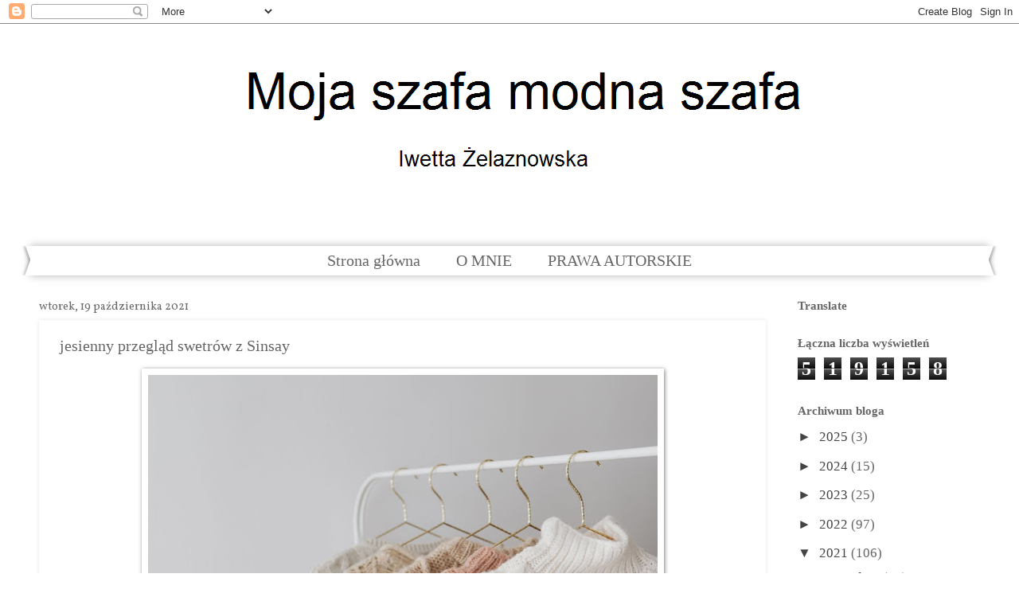

--- FILE ---
content_type: text/html; charset=UTF-8
request_url: https://mojaszafamodnaszafa.blogspot.com/2021/10/jesienny-przeglad-swetrow-z-sinsay.html?showComment=1634801870088
body_size: 31326
content:
<!DOCTYPE html>
<html class='v2' dir='ltr' lang='pl'>
<head>
<link href='https://www.blogger.com/static/v1/widgets/335934321-css_bundle_v2.css' rel='stylesheet' type='text/css'/>
<meta content='width=1100' name='viewport'/>
<meta content='text/html; charset=UTF-8' http-equiv='Content-Type'/>
<meta content='blogger' name='generator'/>
<link href='https://mojaszafamodnaszafa.blogspot.com/favicon.ico' rel='icon' type='image/x-icon'/>
<link href='https://mojaszafamodnaszafa.blogspot.com/2021/10/jesienny-przeglad-swetrow-z-sinsay.html' rel='canonical'/>
<link rel="alternate" type="application/atom+xml" title="Moja szafa modna szafa - Atom" href="https://mojaszafamodnaszafa.blogspot.com/feeds/posts/default" />
<link rel="alternate" type="application/rss+xml" title="Moja szafa modna szafa - RSS" href="https://mojaszafamodnaszafa.blogspot.com/feeds/posts/default?alt=rss" />
<link rel="service.post" type="application/atom+xml" title="Moja szafa modna szafa - Atom" href="https://www.blogger.com/feeds/8548746098966330635/posts/default" />

<link rel="alternate" type="application/atom+xml" title="Moja szafa modna szafa - Atom" href="https://mojaszafamodnaszafa.blogspot.com/feeds/7444712567338413574/comments/default" />
<!--Can't find substitution for tag [blog.ieCssRetrofitLinks]-->
<link href='https://blogger.googleusercontent.com/img/a/AVvXsEhhd42rkoenNq0wpf4FEN6tg2oDkbuVbgVOsbEN2hgdsq3lYMfRJgJofO5vKJ3nXV2t4FPVEX6ukMwbvuSFHdY6CqLljCP8mNKt1xLH0PnALxW6JmIO2K2JYYn5Hr5a6PYPBbh2t-f3CP3hkyhAv6Zxfq933UPgESwg94Wmw6N7R0SUvOcoZ4m-Kw5rOQ=w640-h426' rel='image_src'/>
<meta content='https://mojaszafamodnaszafa.blogspot.com/2021/10/jesienny-przeglad-swetrow-z-sinsay.html' property='og:url'/>
<meta content='jesienny przegląd swetrów z Sinsay' property='og:title'/>
<meta content='Dzień dobry we wtorek! Z kubkiem aromatycznej herbaty, w ciepłym swetrze a obok na biurku leżą dynie zaś przy herbacie na talerzyku spoczywa...' property='og:description'/>
<meta content='https://blogger.googleusercontent.com/img/a/AVvXsEhhd42rkoenNq0wpf4FEN6tg2oDkbuVbgVOsbEN2hgdsq3lYMfRJgJofO5vKJ3nXV2t4FPVEX6ukMwbvuSFHdY6CqLljCP8mNKt1xLH0PnALxW6JmIO2K2JYYn5Hr5a6PYPBbh2t-f3CP3hkyhAv6Zxfq933UPgESwg94Wmw6N7R0SUvOcoZ4m-Kw5rOQ=w1200-h630-p-k-no-nu' property='og:image'/>
<title>Moja szafa modna szafa: jesienny przegląd swetrów z Sinsay</title>
<style type='text/css'>@font-face{font-family:'Calligraffitti';font-style:normal;font-weight:400;font-display:swap;src:url(//fonts.gstatic.com/s/calligraffitti/v20/46k2lbT3XjDVqJw3DCmCFjE0vkFeOZdjppN_.woff2)format('woff2');unicode-range:U+0000-00FF,U+0131,U+0152-0153,U+02BB-02BC,U+02C6,U+02DA,U+02DC,U+0304,U+0308,U+0329,U+2000-206F,U+20AC,U+2122,U+2191,U+2193,U+2212,U+2215,U+FEFF,U+FFFD;}@font-face{font-family:'Vollkorn';font-style:normal;font-weight:400;font-display:swap;src:url(//fonts.gstatic.com/s/vollkorn/v30/0ybgGDoxxrvAnPhYGzMlQLzuMasz6Df2MHGeE2mcM7Xq3oA9NjE.woff2)format('woff2');unicode-range:U+0460-052F,U+1C80-1C8A,U+20B4,U+2DE0-2DFF,U+A640-A69F,U+FE2E-FE2F;}@font-face{font-family:'Vollkorn';font-style:normal;font-weight:400;font-display:swap;src:url(//fonts.gstatic.com/s/vollkorn/v30/0ybgGDoxxrvAnPhYGzMlQLzuMasz6Df2MHGeGmmcM7Xq3oA9NjE.woff2)format('woff2');unicode-range:U+0301,U+0400-045F,U+0490-0491,U+04B0-04B1,U+2116;}@font-face{font-family:'Vollkorn';font-style:normal;font-weight:400;font-display:swap;src:url(//fonts.gstatic.com/s/vollkorn/v30/0ybgGDoxxrvAnPhYGzMlQLzuMasz6Df2MHGeHWmcM7Xq3oA9NjE.woff2)format('woff2');unicode-range:U+0370-0377,U+037A-037F,U+0384-038A,U+038C,U+038E-03A1,U+03A3-03FF;}@font-face{font-family:'Vollkorn';font-style:normal;font-weight:400;font-display:swap;src:url(//fonts.gstatic.com/s/vollkorn/v30/0ybgGDoxxrvAnPhYGzMlQLzuMasz6Df2MHGeEWmcM7Xq3oA9NjE.woff2)format('woff2');unicode-range:U+0102-0103,U+0110-0111,U+0128-0129,U+0168-0169,U+01A0-01A1,U+01AF-01B0,U+0300-0301,U+0303-0304,U+0308-0309,U+0323,U+0329,U+1EA0-1EF9,U+20AB;}@font-face{font-family:'Vollkorn';font-style:normal;font-weight:400;font-display:swap;src:url(//fonts.gstatic.com/s/vollkorn/v30/0ybgGDoxxrvAnPhYGzMlQLzuMasz6Df2MHGeEGmcM7Xq3oA9NjE.woff2)format('woff2');unicode-range:U+0100-02BA,U+02BD-02C5,U+02C7-02CC,U+02CE-02D7,U+02DD-02FF,U+0304,U+0308,U+0329,U+1D00-1DBF,U+1E00-1E9F,U+1EF2-1EFF,U+2020,U+20A0-20AB,U+20AD-20C0,U+2113,U+2C60-2C7F,U+A720-A7FF;}@font-face{font-family:'Vollkorn';font-style:normal;font-weight:400;font-display:swap;src:url(//fonts.gstatic.com/s/vollkorn/v30/0ybgGDoxxrvAnPhYGzMlQLzuMasz6Df2MHGeHmmcM7Xq3oA9.woff2)format('woff2');unicode-range:U+0000-00FF,U+0131,U+0152-0153,U+02BB-02BC,U+02C6,U+02DA,U+02DC,U+0304,U+0308,U+0329,U+2000-206F,U+20AC,U+2122,U+2191,U+2193,U+2212,U+2215,U+FEFF,U+FFFD;}</style>
<style id='page-skin-1' type='text/css'><!--
/*
-----------------------------------------------
Blogger Template Style
Name:     Watermark
Designer: Blogger
URL:      www.blogger.com
----------------------------------------------- */
/* Variable definitions
====================
<Variable name="keycolor" description="Main Color" type="color" default="#c0a154"/>
<Group description="Page Text" selector="body">
<Variable name="body.font" description="Font" type="font"
default="normal normal 14px Arial, Tahoma, Helvetica, FreeSans, sans-serif"/>
<Variable name="body.text.color" description="Text Color" type="color" default="#333333"/>
</Group>
<Group description="Backgrounds" selector=".main-inner">
<Variable name="body.background.color" description="Outer Background" type="color" default="#c0a154"/>
<Variable name="footer.background.color" description="Footer Background" type="color" default="transparent"/>
</Group>
<Group description="Links" selector=".main-inner">
<Variable name="link.color" description="Link Color" type="color" default="#cc3300"/>
<Variable name="link.visited.color" description="Visited Color" type="color" default="#993322"/>
<Variable name="link.hover.color" description="Hover Color" type="color" default="#ff3300"/>
</Group>
<Group description="Blog Title" selector=".header h1">
<Variable name="header.font" description="Title Font" type="font"
default="normal normal 60px Georgia, Utopia, 'Palatino Linotype', Palatino, serif"/>
<Variable name="header.text.color" description="Title Color" type="color" default="#ffffff" />
</Group>
<Group description="Blog Description" selector=".header .description">
<Variable name="description.text.color" description="Description Color" type="color"
default="#997755" />
</Group>
<Group description="Tabs Text" selector=".tabs-inner .widget li a">
<Variable name="tabs.font" description="Font" type="font"
default="normal normal 20px Georgia, Utopia, 'Palatino Linotype', Palatino, serif"/>
<Variable name="tabs.text.color" description="Text Color" type="color" default="#444444"/>
<Variable name="tabs.selected.text.color" description="Selected Color" type="color" default="#000000"/>
</Group>
<Group description="Tabs Background" selector=".tabs-outer .PageList">
<Variable name="tabs.background.color" description="Background Color" type="color" default="transparent"/>
<Variable name="tabs.separator.color" description="Separator Color" type="color" default="rgba(0, 0, 0, 0)"/>
</Group>
<Group description="Date Header" selector="h2.date-header">
<Variable name="date.font" description="Font" type="font"
default="normal normal 16px Arial, Tahoma, Helvetica, FreeSans, sans-serif"/>
<Variable name="date.text.color" description="Text Color" type="color" default="#997755"/>
</Group>
<Group description="Post" selector="h3.post-title, .comments h4">
<Variable name="post.title.font" description="Title Font" type="font"
default="normal normal 30px Georgia, Utopia, 'Palatino Linotype', Palatino, serif"/>
<Variable name="post.background.color" description="Background Color" type="color" default="transparent"/>
<Variable name="post.border.color" description="Border Color" type="color" default="#ccbb99" />
</Group>
<Group description="Post Footer" selector=".post-footer">
<Variable name="post.footer.text.color" description="Text Color" type="color" default="#997755"/>
</Group>
<Group description="Gadgets" selector="h2">
<Variable name="widget.title.font" description="Title Font" type="font"
default="normal normal 20px Georgia, Utopia, 'Palatino Linotype', Palatino, serif"/>
<Variable name="widget.title.text.color" description="Title Color" type="color" default="#000000"/>
<Variable name="widget.alternate.text.color" description="Alternate Color" type="color" default="#777777"/>
</Group>
<Group description="Footer" selector=".footer-inner">
<Variable name="footer.text.color" description="Text Color" type="color" default="#666666"/>
<Variable name="footer.widget.title.text.color" description="Gadget Title Color" type="color" default="#666666"/>
</Group>
<Group description="Footer Links" selector=".footer-inner">
<Variable name="footer.link.color" description="Link Color" type="color" default="#444444"/>
<Variable name="footer.link.visited.color" description="Visited Color" type="color" default="#444444"/>
<Variable name="footer.link.hover.color" description="Hover Color" type="color" default="#ea9999"/>
</Group>
<Variable name="body.background" description="Body Background" type="background"
color="rgba(0, 0, 0, 0)" default="$(color) url(https://resources.blogblog.com/blogblog/data/1kt/watermark/body_background_birds.png) repeat scroll top left"/>
<Variable name="body.background.overlay" description="Overlay Background" type="background" color="rgba(0, 0, 0, 0)"
default="transparent url(https://resources.blogblog.com/blogblog/data/1kt/watermark/body_overlay_birds.png) no-repeat scroll top right"/>
<Variable name="body.background.overlay.height" description="Overlay Background Height" type="length" default="121px" min="0" max="1000px"/>
<Variable name="tabs.background.inner" description="Tabs Background Inner" type="url" default="none"/>
<Variable name="tabs.background.outer" description="Tabs Background Outer" type="url" default="none"/>
<Variable name="tabs.border.size" description="Tabs Border Size" type="length" default="0" min="0" max="10px"/>
<Variable name="tabs.shadow.spread" description="Tabs Shadow Spread" type="length" default="0" min="0" max="100px"/>
<Variable name="main.padding.top" description="Main Padding Top" type="length" default="30px" min="0" max="100px"/>
<Variable name="main.cap.height" description="Main Cap Height" type="length" default="0" min="0" max="100px"/>
<Variable name="main.cap.image" description="Main Cap Image" type="url" default="none"/>
<Variable name="main.cap.overlay" description="Main Cap Overlay" type="url" default="none"/>
<Variable name="main.background" description="Main Background" type="background"
default="transparent none no-repeat scroll top left"/>
<Variable name="post.background.url" description="Post Background URL" type="url"
default="url(https://resources.blogblog.com/blogblog/data/1kt/watermark/post_background_birds.png)"/>
<Variable name="post.border.size" description="Post Border Size" type="length" default="1px" min="0" max="10px"/>
<Variable name="post.border.style" description="Post Border Style" type="string" default="dotted"/>
<Variable name="post.shadow.spread" description="Post Shadow Spread" type="length" default="0" min="0" max="100px"/>
<Variable name="footer.background" description="Footer Background" type="background"
color="rgba(0, 0, 0, 0)" default="$(color) url(https://resources.blogblog.com/blogblog/data/1kt/watermark/body_background_navigator.png) repeat scroll top left"/>
<Variable name="mobile.background.overlay" description="Mobile Background Overlay" type="string"
default="transparent none repeat scroll top left"/>
<Variable name="startSide" description="Side where text starts in blog language" type="automatic" default="left"/>
<Variable name="endSide" description="Side where text ends in blog language" type="automatic" default="right"/>
*/
/* Use this with templates/1ktemplate-*.html */
/* Content
----------------------------------------------- */
body {
font: normal normal 19px Georgia, Utopia, 'Palatino Linotype', Palatino, serif;
color: #666666;
background: rgba(0, 0, 0, 0) url(//2.bp.blogspot.com/-IDx7At_-xwQ/XBESfyjjPKI/AAAAAAAAF8k/912a4t9ydows06vNsdVFgRkkIVxSc4RIgCK4BGAYYCw/s0/Bez%25C2%25A0tytu%25C5%2582u.png) repeat scroll top left;
}
html body .content-outer {
min-width: 0;
max-width: 100%;
width: 100%;
}
.content-outer {
font-size: 92%;
}
a:link {
text-decoration:none;
color: #444444;
}
a:visited {
text-decoration:none;
color: #444444;
}
a:hover {
text-decoration:underline;
color: #ea9999;
}
.body-fauxcolumns .cap-top {
margin-top: 30px;
background: transparent none no-repeat scroll center center;
height: 400px;
}
.content-inner {
padding: 0;
}
/* Header
----------------------------------------------- */
.header-inner .Header .titlewrapper,
.header-inner .Header .descriptionwrapper {
padding-left: 20px;
padding-right: 20px;
}
.Header h1 {
font: normal normal 60px Calligraffitti;
color: #ea9999;
text-shadow: 2px 2px rgba(0, 0, 0, .1);
}
.Header h1 a {
color: #ea9999;
}
.Header .description {
font-size: 140%;
color: #444444;
}
/* Tabs
----------------------------------------------- */
.tabs-inner .section {
margin: 0 20px;
}
.tabs-inner .PageList, .tabs-inner .LinkList, .tabs-inner .Labels {
margin-left: -11px;
margin-right: -11px;
background-color: rgba(0, 0, 0, 0);
border-top: 3px solid #ffffff;
border-bottom: 3px solid #ffffff;
-moz-box-shadow: 0 0 10px rgba(0, 0, 0, .3);
-webkit-box-shadow: 0 0 10px rgba(0, 0, 0, .3);
-goog-ms-box-shadow: 0 0 10px rgba(0, 0, 0, .3);
box-shadow: 0 0 10px rgba(0, 0, 0, .3);
}
.tabs-inner .PageList .widget-content,
.tabs-inner .LinkList .widget-content,
.tabs-inner .Labels .widget-content {
margin: -3px -11px;
background: transparent url(https://resources.blogblog.com/blogblog/data/1kt/watermark/tabs_background_right_bubblegum.png)  no-repeat scroll right;
}
.tabs-inner .widget ul {
padding: 2px 25px;
max-height: 34px;
background: transparent url(https://resources.blogblog.com/blogblog/data/1kt/watermark/tabs_background_left_bubblegum.png) no-repeat scroll left;
}
.tabs-inner .widget li {
border: none;
}
.tabs-inner .widget li a {
display: inline-block;
padding: .25em 1em;
font: normal normal 20px Georgia, Utopia, 'Palatino Linotype', Palatino, serif;
color: #666666;
border-right: 1px solid rgba(95, 95, 95, 0);
}
.tabs-inner .widget li:first-child a {
border-left: 1px solid rgba(95, 95, 95, 0);
}
.tabs-inner .widget li.selected a, .tabs-inner .widget li a:hover {
color: #ea9999;
}
/* Headings
----------------------------------------------- */
h2 {
font: normal bold 15px Georgia, Utopia, 'Palatino Linotype', Palatino, serif;
color: #666666;
margin: 0 0 .5em;
}
h2.date-header {
font: normal normal 14px Vollkorn;
color: #696969;
}
/* Main
----------------------------------------------- */
.main-inner .column-center-inner,
.main-inner .column-left-inner,
.main-inner .column-right-inner {
padding: 0 5px;
}
.main-outer {
margin-top: 0;
background: transparent none no-repeat scroll top left;
}
.main-inner {
padding-top: 30px;
}
.main-cap-top {
position: relative;
}
.main-cap-top .cap-right {
position: absolute;
height: 0;
width: 100%;
bottom: 0;
background: transparent none repeat-x scroll bottom center;
}
.main-cap-top .cap-left {
position: absolute;
height: 245px;
width: 280px;
right: 0;
bottom: 0;
background: transparent none no-repeat scroll bottom left;
}
/* Posts
----------------------------------------------- */
.post-outer {
padding: 15px 20px;
margin: 0 0 25px;
background: rgba(0, 0, 0, 0) none repeat scroll top left;
_background-image: none;
border: solid 6px rgba(0, 0, 0, 0);
-moz-box-shadow: 0 0 5px rgba(0, 0, 0, .1);
-webkit-box-shadow: 0 0 5px rgba(0, 0, 0, .1);
-goog-ms-box-shadow: 0 0 5px rgba(0, 0, 0, .1);
box-shadow: 0 0 5px rgba(0, 0, 0, .1);
}
h3.post-title {
font: normal normal 20px Georgia, Utopia, 'Palatino Linotype', Palatino, serif;
margin: 0;
}
.comments h4 {
font: normal normal 20px Georgia, Utopia, 'Palatino Linotype', Palatino, serif;
margin: 1em 0 0;
}
.post-body {
font-size: 105%;
line-height: 1.5;
position: relative;
}
.post-header {
margin: 0 0 1em;
color: #666666;
}
.post-footer {
margin: 10px 0 0;
padding: 10px 0 0;
color: #666666;
border-top: dashed 1px #444444;
}
#blog-pager {
font-size: 140%
}
#comments .comment-author {
padding-top: 1.5em;
border-top: dashed 1px #444444;
background-position: 0 1.5em;
}
#comments .comment-author:first-child {
padding-top: 0;
border-top: none;
}
.avatar-image-container {
margin: .2em 0 0;
}
/* Comments
----------------------------------------------- */
.comments .comments-content .icon.blog-author {
background-repeat: no-repeat;
background-image: url([data-uri]);
}
.comments .comments-content .loadmore a {
border-top: 1px solid #444444;
border-bottom: 1px solid #444444;
}
.comments .continue {
border-top: 2px solid #444444;
}
/* Widgets
----------------------------------------------- */
.widget ul, .widget #ArchiveList ul.flat {
padding: 0;
list-style: none;
}
.widget ul li, .widget #ArchiveList ul.flat li {
padding: .35em 0;
text-indent: 0;
border-top: dashed 1px #444444;
}
.widget ul li:first-child, .widget #ArchiveList ul.flat li:first-child {
border-top: none;
}
.widget .post-body ul {
list-style: disc;
}
.widget .post-body ul li {
border: none;
}
.widget .zippy {
color: #444444;
}
.post-body img, .post-body .tr-caption-container, .Profile img, .Image img,
.BlogList .item-thumbnail img {
padding: 5px;
background: #fff;
-moz-box-shadow: 1px 1px 5px rgba(0, 0, 0, .5);
-webkit-box-shadow: 1px 1px 5px rgba(0, 0, 0, .5);
-goog-ms-box-shadow: 1px 1px 5px rgba(0, 0, 0, .5);
box-shadow: 1px 1px 5px rgba(0, 0, 0, .5);
}
.post-body img, .post-body .tr-caption-container {
padding: 8px;
}
.post-body .tr-caption-container {
color: #333333;
}
.post-body .tr-caption-container img {
padding: 0;
background: transparent;
border: none;
-moz-box-shadow: 0 0 0 rgba(0, 0, 0, .1);
-webkit-box-shadow: 0 0 0 rgba(0, 0, 0, .1);
-goog-ms-box-shadow: 0 0 0 rgba(0, 0, 0, .1);
box-shadow: 0 0 0 rgba(0, 0, 0, .1);
}
/* Footer
----------------------------------------------- */
.footer-outer {
color:#333333;
background: rgba(0, 0, 0, 0) url(https://resources.blogblog.com/blogblog/data/1kt/watermark/body_background_birds.png) repeat scroll top left;
}
.footer-outer a {
color: #444444;
}
.footer-outer a:visited {
color: #444444;
}
.footer-outer a:hover {
color: #ffcccc;
}
.footer-outer .widget h2 {
color: #444444;
}
/* Mobile
----------------------------------------------- */
body.mobile  {
background-size: 100% auto;
}
.mobile .body-fauxcolumn-outer {
background: transparent none repeat scroll top left;
}
html .mobile .mobile-date-outer {
border-bottom: none;
background: rgba(0, 0, 0, 0) none repeat scroll top left;
_background-image: none;
margin-bottom: 10px;
}
.mobile .main-inner .date-outer {
padding: 0;
}
.mobile .main-inner .date-header {
margin: 10px;
}
.mobile .main-cap-top {
z-index: -1;
}
.mobile .content-outer {
font-size: 100%;
}
.mobile .post-outer {
padding: 10px;
}
.mobile .main-cap-top .cap-left {
background: transparent none no-repeat scroll bottom left;
}
.mobile .body-fauxcolumns .cap-top {
margin: 0;
}
.mobile-link-button {
background: rgba(0, 0, 0, 0) none repeat scroll top left;
}
.mobile-link-button a:link, .mobile-link-button a:visited {
color: #444444;
}
.mobile-index-date .date-header {
color: #696969;
}
.mobile-index-contents {
color: #666666;
}
.mobile .tabs-inner .section {
margin: 0;
}
.mobile .tabs-inner .PageList {
margin-left: 0;
margin-right: 0;
}
.mobile .tabs-inner .PageList .widget-content {
margin: 0;
color: #ea9999;
background: rgba(0, 0, 0, 0) none repeat scroll top left;
}
.mobile .tabs-inner .PageList .widget-content .pagelist-arrow {
border-left: 1px solid rgba(95, 95, 95, 0);
}
#PageList1 ul {text-align: center;}
#PageList1 ul li {float: none;display: inline;}
--></style>
<style id='template-skin-1' type='text/css'><!--
body {
min-width: 1222px;
}
.content-outer, .content-fauxcolumn-outer, .region-inner {
min-width: 1222px;
max-width: 1222px;
_width: 1222px;
}
.main-inner .columns {
padding-left: 0px;
padding-right: 269px;
}
.main-inner .fauxcolumn-center-outer {
left: 0px;
right: 269px;
/* IE6 does not respect left and right together */
_width: expression(this.parentNode.offsetWidth -
parseInt("0px") -
parseInt("269px") + 'px');
}
.main-inner .fauxcolumn-left-outer {
width: 0px;
}
.main-inner .fauxcolumn-right-outer {
width: 269px;
}
.main-inner .column-left-outer {
width: 0px;
right: 100%;
margin-left: -0px;
}
.main-inner .column-right-outer {
width: 269px;
margin-right: -269px;
}
#layout {
min-width: 0;
}
#layout .content-outer {
min-width: 0;
width: 800px;
}
#layout .region-inner {
min-width: 0;
width: auto;
}
body#layout div.add_widget {
padding: 8px;
}
body#layout div.add_widget a {
margin-left: 32px;
}
--></style>
<style>
    body {background-image:url(\/\/2.bp.blogspot.com\/-IDx7At_-xwQ\/XBESfyjjPKI\/AAAAAAAAF8k\/912a4t9ydows06vNsdVFgRkkIVxSc4RIgCK4BGAYYCw\/s0\/Bez%25C2%25A0tytu%25C5%2582u.png);}
    
@media (max-width: 200px) { body {background-image:url(\/\/2.bp.blogspot.com\/-IDx7At_-xwQ\/XBESfyjjPKI\/AAAAAAAAF8k\/912a4t9ydows06vNsdVFgRkkIVxSc4RIgCK4BGAYYCw\/w200\/Bez%25C2%25A0tytu%25C5%2582u.png);}}
@media (max-width: 400px) and (min-width: 201px) { body {background-image:url(\/\/2.bp.blogspot.com\/-IDx7At_-xwQ\/XBESfyjjPKI\/AAAAAAAAF8k\/912a4t9ydows06vNsdVFgRkkIVxSc4RIgCK4BGAYYCw\/w400\/Bez%25C2%25A0tytu%25C5%2582u.png);}}
@media (max-width: 800px) and (min-width: 401px) { body {background-image:url(\/\/2.bp.blogspot.com\/-IDx7At_-xwQ\/XBESfyjjPKI\/AAAAAAAAF8k\/912a4t9ydows06vNsdVFgRkkIVxSc4RIgCK4BGAYYCw\/w800\/Bez%25C2%25A0tytu%25C5%2582u.png);}}
@media (max-width: 1200px) and (min-width: 801px) { body {background-image:url(\/\/2.bp.blogspot.com\/-IDx7At_-xwQ\/XBESfyjjPKI\/AAAAAAAAF8k\/912a4t9ydows06vNsdVFgRkkIVxSc4RIgCK4BGAYYCw\/w1200\/Bez%25C2%25A0tytu%25C5%2582u.png);}}
/* Last tag covers anything over one higher than the previous max-size cap. */
@media (min-width: 1201px) { body {background-image:url(\/\/2.bp.blogspot.com\/-IDx7At_-xwQ\/XBESfyjjPKI\/AAAAAAAAF8k\/912a4t9ydows06vNsdVFgRkkIVxSc4RIgCK4BGAYYCw\/w1600\/Bez%25C2%25A0tytu%25C5%2582u.png);}}
  </style>
<link href='https://www.blogger.com/dyn-css/authorization.css?targetBlogID=8548746098966330635&amp;zx=0fae0984-3c4c-4f28-9e8e-b6fa8bdc9fdb' media='none' onload='if(media!=&#39;all&#39;)media=&#39;all&#39;' rel='stylesheet'/><noscript><link href='https://www.blogger.com/dyn-css/authorization.css?targetBlogID=8548746098966330635&amp;zx=0fae0984-3c4c-4f28-9e8e-b6fa8bdc9fdb' rel='stylesheet'/></noscript>
<meta name='google-adsense-platform-account' content='ca-host-pub-1556223355139109'/>
<meta name='google-adsense-platform-domain' content='blogspot.com'/>

<!-- data-ad-client=ca-pub-6351580875347325 -->

<link rel="stylesheet" href="https://fonts.googleapis.com/css2?display=swap&family=Montserrat"></head>
<body class='loading'>
<div class='navbar section' id='navbar' name='Pasek nawigacyjny'><div class='widget Navbar' data-version='1' id='Navbar1'><script type="text/javascript">
    function setAttributeOnload(object, attribute, val) {
      if(window.addEventListener) {
        window.addEventListener('load',
          function(){ object[attribute] = val; }, false);
      } else {
        window.attachEvent('onload', function(){ object[attribute] = val; });
      }
    }
  </script>
<div id="navbar-iframe-container"></div>
<script type="text/javascript" src="https://apis.google.com/js/platform.js"></script>
<script type="text/javascript">
      gapi.load("gapi.iframes:gapi.iframes.style.bubble", function() {
        if (gapi.iframes && gapi.iframes.getContext) {
          gapi.iframes.getContext().openChild({
              url: 'https://www.blogger.com/navbar/8548746098966330635?po\x3d7444712567338413574\x26origin\x3dhttps://mojaszafamodnaszafa.blogspot.com',
              where: document.getElementById("navbar-iframe-container"),
              id: "navbar-iframe"
          });
        }
      });
    </script><script type="text/javascript">
(function() {
var script = document.createElement('script');
script.type = 'text/javascript';
script.src = '//pagead2.googlesyndication.com/pagead/js/google_top_exp.js';
var head = document.getElementsByTagName('head')[0];
if (head) {
head.appendChild(script);
}})();
</script>
</div></div>
<div class='body-fauxcolumns'>
<div class='fauxcolumn-outer body-fauxcolumn-outer'>
<div class='cap-top'>
<div class='cap-left'></div>
<div class='cap-right'></div>
</div>
<div class='fauxborder-left'>
<div class='fauxborder-right'></div>
<div class='fauxcolumn-inner'>
</div>
</div>
<div class='cap-bottom'>
<div class='cap-left'></div>
<div class='cap-right'></div>
</div>
</div>
</div>
<div class='content'>
<div class='content-fauxcolumns'>
<div class='fauxcolumn-outer content-fauxcolumn-outer'>
<div class='cap-top'>
<div class='cap-left'></div>
<div class='cap-right'></div>
</div>
<div class='fauxborder-left'>
<div class='fauxborder-right'></div>
<div class='fauxcolumn-inner'>
</div>
</div>
<div class='cap-bottom'>
<div class='cap-left'></div>
<div class='cap-right'></div>
</div>
</div>
</div>
<div class='content-outer'>
<div class='content-cap-top cap-top'>
<div class='cap-left'></div>
<div class='cap-right'></div>
</div>
<div class='fauxborder-left content-fauxborder-left'>
<div class='fauxborder-right content-fauxborder-right'></div>
<div class='content-inner'>
<header>
<div class='header-outer'>
<div class='header-cap-top cap-top'>
<div class='cap-left'></div>
<div class='cap-right'></div>
</div>
<div class='fauxborder-left header-fauxborder-left'>
<div class='fauxborder-right header-fauxborder-right'></div>
<div class='region-inner header-inner'>
<div class='header section' id='header' name='Nagłówek'><div class='widget Header' data-version='1' id='Header1'>
<div id='header-inner'>
<a href='https://mojaszafamodnaszafa.blogspot.com/' style='display: block'>
<img alt='Moja szafa modna szafa' height='279px; ' id='Header1_headerimg' src='https://blogger.googleusercontent.com/img/b/R29vZ2xl/AVvXsEgCCNYEha71SsEg2zLSth74iz1CkKAANQ9kKHDTrzcs-pwqnsGRuD4Des1pnpyhpMgSOTlNXIXB3pLR-1ZXIE6z_AVG2FsXHhs0sZl66c94lDA7HXMg-2Ho6nV0a2a7TDRUxYMoYeySLyR4/s1274/iwi+%25281%2529.png' style='display: block' width='1274px; '/>
</a>
</div>
</div></div>
</div>
</div>
<div class='header-cap-bottom cap-bottom'>
<div class='cap-left'></div>
<div class='cap-right'></div>
</div>
</div>
</header>
<div class='tabs-outer'>
<div class='tabs-cap-top cap-top'>
<div class='cap-left'></div>
<div class='cap-right'></div>
</div>
<div class='fauxborder-left tabs-fauxborder-left'>
<div class='fauxborder-right tabs-fauxborder-right'></div>
<div class='region-inner tabs-inner'>
<div class='tabs section' id='crosscol' name='Wszystkie kolumny'><div class='widget PageList' data-version='1' id='PageList1'>
<h2>Strony</h2>
<div class='widget-content'>
<ul>
<li>
<a href='https://mojaszafamodnaszafa.blogspot.com/'>Strona główna</a>
</li>
<li>
<a href='https://mojaszafamodnaszafa.blogspot.com/p/o-mnie.html'>O MNIE </a>
</li>
<li>
<a href='https://mojaszafamodnaszafa.blogspot.com/p/prawa-autorskie.html'>PRAWA AUTORSKIE</a>
</li>
</ul>
<div class='clear'></div>
</div>
</div></div>
<div class='tabs no-items section' id='crosscol-overflow' name='Cross-Column 2'></div>
</div>
</div>
<div class='tabs-cap-bottom cap-bottom'>
<div class='cap-left'></div>
<div class='cap-right'></div>
</div>
</div>
<div class='main-outer'>
<div class='main-cap-top cap-top'>
<div class='cap-left'></div>
<div class='cap-right'></div>
</div>
<div class='fauxborder-left main-fauxborder-left'>
<div class='fauxborder-right main-fauxborder-right'></div>
<div class='region-inner main-inner'>
<div class='columns fauxcolumns'>
<div class='fauxcolumn-outer fauxcolumn-center-outer'>
<div class='cap-top'>
<div class='cap-left'></div>
<div class='cap-right'></div>
</div>
<div class='fauxborder-left'>
<div class='fauxborder-right'></div>
<div class='fauxcolumn-inner'>
</div>
</div>
<div class='cap-bottom'>
<div class='cap-left'></div>
<div class='cap-right'></div>
</div>
</div>
<div class='fauxcolumn-outer fauxcolumn-left-outer'>
<div class='cap-top'>
<div class='cap-left'></div>
<div class='cap-right'></div>
</div>
<div class='fauxborder-left'>
<div class='fauxborder-right'></div>
<div class='fauxcolumn-inner'>
</div>
</div>
<div class='cap-bottom'>
<div class='cap-left'></div>
<div class='cap-right'></div>
</div>
</div>
<div class='fauxcolumn-outer fauxcolumn-right-outer'>
<div class='cap-top'>
<div class='cap-left'></div>
<div class='cap-right'></div>
</div>
<div class='fauxborder-left'>
<div class='fauxborder-right'></div>
<div class='fauxcolumn-inner'>
</div>
</div>
<div class='cap-bottom'>
<div class='cap-left'></div>
<div class='cap-right'></div>
</div>
</div>
<!-- corrects IE6 width calculation -->
<div class='columns-inner'>
<div class='column-center-outer'>
<div class='column-center-inner'>
<div class='main section' id='main' name='Główny'><div class='widget Blog' data-version='1' id='Blog1'>
<div class='blog-posts hfeed'>

          <div class="date-outer">
        
<h2 class='date-header'><span>wtorek, 19 października 2021</span></h2>

          <div class="date-posts">
        
<div class='post-outer'>
<div class='post hentry uncustomized-post-template' itemprop='blogPost' itemscope='itemscope' itemtype='http://schema.org/BlogPosting'>
<meta content='https://blogger.googleusercontent.com/img/a/AVvXsEhhd42rkoenNq0wpf4FEN6tg2oDkbuVbgVOsbEN2hgdsq3lYMfRJgJofO5vKJ3nXV2t4FPVEX6ukMwbvuSFHdY6CqLljCP8mNKt1xLH0PnALxW6JmIO2K2JYYn5Hr5a6PYPBbh2t-f3CP3hkyhAv6Zxfq933UPgESwg94Wmw6N7R0SUvOcoZ4m-Kw5rOQ=w640-h426' itemprop='image_url'/>
<meta content='8548746098966330635' itemprop='blogId'/>
<meta content='7444712567338413574' itemprop='postId'/>
<a name='7444712567338413574'></a>
<h3 class='post-title entry-title' itemprop='name'>
jesienny przegląd swetrów z Sinsay
</h3>
<div class='post-header'>
<div class='post-header-line-1'></div>
</div>
<div class='post-body entry-content' id='post-body-7444712567338413574' itemprop='description articleBody'>
<div class="separator" style="clear: both; text-align: center;"><a href="https://blogger.googleusercontent.com/img/a/AVvXsEhhd42rkoenNq0wpf4FEN6tg2oDkbuVbgVOsbEN2hgdsq3lYMfRJgJofO5vKJ3nXV2t4FPVEX6ukMwbvuSFHdY6CqLljCP8mNKt1xLH0PnALxW6JmIO2K2JYYn5Hr5a6PYPBbh2t-f3CP3hkyhAv6Zxfq933UPgESwg94Wmw6N7R0SUvOcoZ4m-Kw5rOQ=s1200" style="margin-left: 1em; margin-right: 1em; text-align: center;"><img border="0" data-original-height="800" data-original-width="1200" height="426" src="https://blogger.googleusercontent.com/img/a/AVvXsEhhd42rkoenNq0wpf4FEN6tg2oDkbuVbgVOsbEN2hgdsq3lYMfRJgJofO5vKJ3nXV2t4FPVEX6ukMwbvuSFHdY6CqLljCP8mNKt1xLH0PnALxW6JmIO2K2JYYn5Hr5a6PYPBbh2t-f3CP3hkyhAv6Zxfq933UPgESwg94Wmw6N7R0SUvOcoZ4m-Kw5rOQ=w640-h426" width="640" /></a></div><p style="text-align: center;"><b>Dzień dobry we wtorek!</b></p><div class="separator" style="clear: both; text-align: justify;">Z kubkiem aromatycznej herbaty, w ciepłym swetrze a obok na biurku leżą dynie zaś przy herbacie na talerzyku spoczywa dorodny kawałek marchewkowego ciasta, dziś takim jesiennym akcentem witam się z Wami we wtorek dziewiętnastego października! :) Przyszła pora na wpis z przeglądem sweterków na chłodne dni, pomyślałam, że będzie on miłą niespodzianką dla Was a dla mnie swego rodzaju frajdą, bo lubię zaglądać na strony internetowe sklepów i oglądać tam te różne piękne ubranka. A sweterki kocham miłością wielką, uwielbiam je nosić i mieć ich kilka w szafie. Zresztą kto ich nie lubi? Dziś czas na swetry ze sklepu Sinsay ( który uwielbiam)&nbsp; jeden z nich mam w swojej szafie od końcówki sierpnia oraz były już dwa wpisy gdzie miałam go na sobie, jestem ciekawa czy zgadniecie który to jest ? ;-)</div><p></p><div class="separator" style="clear: both; text-align: center;"><a href="https://www.sinsay.com/media/catalog/product/5/3/5364F-17X-050-1_3.jpg" style="margin-left: 1em; margin-right: 1em;"><img border="0" data-original-height="800" data-original-width="600" height="400" src="https://www.sinsay.com/media/catalog/product/5/3/5364F-17X-050-1_3.jpg" width="300" /></a></div><div style="text-align: center;"><br /></div><div style="text-align: center;"><a href="https://www.sinsay.com/pl/pl/5364f-17x/sweter-k-si" target="_blank"><b>KLIK</b></a><br /></div><br /><div class="separator" style="clear: both; text-align: center;"><a href="https://www.sinsay.com/media/catalog/product/8/9/8919E-38X-050-1.jpg" style="margin-left: 1em; margin-right: 1em;"><img border="0" data-original-height="800" data-original-width="600" height="400" src="https://www.sinsay.com/media/catalog/product/8/9/8919E-38X-050-1.jpg" width="300" /></a></div><div style="text-align: center;"><br /></div><div style="text-align: center;"><a href="https://www.sinsay.com/pl/pl/8919e-38x/sweter-k-si" target="_blank"><b>KLIK</b></a><br /></div><div style="text-align: center;"><br /></div><div class="separator" style="clear: both; text-align: center;"><a href="https://www.sinsay.com/media/catalog/product/2/9/2915F-02X-050-1_2.jpg" style="margin-left: 1em; margin-right: 1em;"><img border="0" data-original-height="800" data-original-width="600" height="400" src="https://www.sinsay.com/media/catalog/product/2/9/2915F-02X-050-1_2.jpg" width="300" /></a></div><div><br /></div><div style="text-align: center;"><a href="https://www.sinsay.com/pl/pl/2915f-02x/sweter-k-si" target="_blank"><b>KLIK</b></a><br /></div><div style="text-align: center;"><br /></div><div class="separator" style="clear: both; text-align: center;"><a href="https://www.sinsay.com/media/catalog/product/2/5/2571F-03X-050-1_2.jpg" style="margin-left: 1em; margin-right: 1em;"><img border="0" data-original-height="800" data-original-width="600" height="400" src="https://www.sinsay.com/media/catalog/product/2/5/2571F-03X-050-1_2.jpg" width="300" /></a></div><br /><div style="text-align: center;"><a href="https://www.sinsay.com/pl/pl/2571f-03x/sweter-k-si" target="_blank"><b>KLIK</b></a><br /></div><div style="text-align: center;"><br /></div><div class="separator" style="clear: both; text-align: center;"><a href="https://www.sinsay.com/media/catalog/product/5/3/5373F-01X-050-1_13.jpg" style="margin-left: 1em; margin-right: 1em;"><img border="0" data-original-height="800" data-original-width="600" height="400" src="https://www.sinsay.com/media/catalog/product/5/3/5373F-01X-050-1_13.jpg" width="300" /></a></div><br /><div style="text-align: center;"><a href="https://www.sinsay.com/pl/pl/5373f-01x/sweter-k-si" target="_blank"><b>KLIK</b></a><br /></div><div style="text-align: center;"><br /></div><div class="separator" style="clear: both; text-align: center;"><a href="https://www.sinsay.com/media/catalog/product/8/9/8911E-03X-050-1_3.jpg" style="margin-left: 1em; margin-right: 1em;"><img border="0" data-original-height="800" data-original-width="600" height="400" src="https://www.sinsay.com/media/catalog/product/8/9/8911E-03X-050-1_3.jpg" width="300" /></a></div><div><br /></div><div style="text-align: center;"><a href="https://www.sinsay.com/pl/pl/8911e-03x/sweter-k-si" target="_blank"><b>KLIK</b></a><br /></div><div><br /></div><div style="text-align: center;"><br /></div><div style="text-align: center;"><b>A Ty masz już skompletowane swetry na chłodne dni?&nbsp;</b></div><div style="text-align: center;"><b><br /></b></div><div style="text-align: center;"><b>***</b></div>
<div style='clear: both;'></div>
</div>
<div class='post-footer'>
<div class='post-footer-line post-footer-line-1'>
<span class='post-author vcard'>
By
<span class='fn' itemprop='author' itemscope='itemscope' itemtype='http://schema.org/Person'>
<meta content='https://www.blogger.com/profile/17719777173239168532' itemprop='url'/>
<a class='g-profile' href='https://www.blogger.com/profile/17719777173239168532' rel='author' title='author profile'>
<span itemprop='name'>Iwetta </span>
</a>
</span>
</span>
<span class='post-timestamp'>
o
<meta content='https://mojaszafamodnaszafa.blogspot.com/2021/10/jesienny-przeglad-swetrow-z-sinsay.html' itemprop='url'/>
<a class='timestamp-link' href='https://mojaszafamodnaszafa.blogspot.com/2021/10/jesienny-przeglad-swetrow-z-sinsay.html' rel='bookmark' title='permanent link'><abbr class='published' itemprop='datePublished' title='2021-10-19T15:00:00+02:00'>października 19, 2021</abbr></a>
</span>
<span class='post-comment-link'>
</span>
<span class='post-icons'>
<span class='item-control blog-admin pid-1195886142'>
<a href='https://www.blogger.com/post-edit.g?blogID=8548746098966330635&postID=7444712567338413574&from=pencil' title='Edytuj post'>
<img alt='' class='icon-action' height='18' src='https://resources.blogblog.com/img/icon18_edit_allbkg.gif' width='18'/>
</a>
</span>
</span>
<div class='post-share-buttons goog-inline-block'>
<a class='goog-inline-block share-button sb-email' href='https://www.blogger.com/share-post.g?blogID=8548746098966330635&postID=7444712567338413574&target=email' target='_blank' title='Wyślij pocztą e-mail'><span class='share-button-link-text'>Wyślij pocztą e-mail</span></a><a class='goog-inline-block share-button sb-blog' href='https://www.blogger.com/share-post.g?blogID=8548746098966330635&postID=7444712567338413574&target=blog' onclick='window.open(this.href, "_blank", "height=270,width=475"); return false;' target='_blank' title='Wrzuć na bloga'><span class='share-button-link-text'>Wrzuć na bloga</span></a><a class='goog-inline-block share-button sb-twitter' href='https://www.blogger.com/share-post.g?blogID=8548746098966330635&postID=7444712567338413574&target=twitter' target='_blank' title='Udostępnij w X'><span class='share-button-link-text'>Udostępnij w X</span></a><a class='goog-inline-block share-button sb-facebook' href='https://www.blogger.com/share-post.g?blogID=8548746098966330635&postID=7444712567338413574&target=facebook' onclick='window.open(this.href, "_blank", "height=430,width=640"); return false;' target='_blank' title='Udostępnij w usłudze Facebook'><span class='share-button-link-text'>Udostępnij w usłudze Facebook</span></a><a class='goog-inline-block share-button sb-pinterest' href='https://www.blogger.com/share-post.g?blogID=8548746098966330635&postID=7444712567338413574&target=pinterest' target='_blank' title='Udostępnij w serwisie Pinterest'><span class='share-button-link-text'>Udostępnij w serwisie Pinterest</span></a>
</div>
</div>
<div class='post-footer-line post-footer-line-2'>
<span class='post-labels'>
</span>
</div>
<div class='post-footer-line post-footer-line-3'>
<span class='post-location'>
</span>
</div>
</div>
</div>
<div class='comments' id='comments'>
<a name='comments'></a>
<h4>70 komentarzy:</h4>
<div class='comments-content'>
<script async='async' src='' type='text/javascript'></script>
<script type='text/javascript'>
    (function() {
      var items = null;
      var msgs = null;
      var config = {};

// <![CDATA[
      var cursor = null;
      if (items && items.length > 0) {
        cursor = parseInt(items[items.length - 1].timestamp) + 1;
      }

      var bodyFromEntry = function(entry) {
        var text = (entry &&
                    ((entry.content && entry.content.$t) ||
                     (entry.summary && entry.summary.$t))) ||
            '';
        if (entry && entry.gd$extendedProperty) {
          for (var k in entry.gd$extendedProperty) {
            if (entry.gd$extendedProperty[k].name == 'blogger.contentRemoved') {
              return '<span class="deleted-comment">' + text + '</span>';
            }
          }
        }
        return text;
      }

      var parse = function(data) {
        cursor = null;
        var comments = [];
        if (data && data.feed && data.feed.entry) {
          for (var i = 0, entry; entry = data.feed.entry[i]; i++) {
            var comment = {};
            // comment ID, parsed out of the original id format
            var id = /blog-(\d+).post-(\d+)/.exec(entry.id.$t);
            comment.id = id ? id[2] : null;
            comment.body = bodyFromEntry(entry);
            comment.timestamp = Date.parse(entry.published.$t) + '';
            if (entry.author && entry.author.constructor === Array) {
              var auth = entry.author[0];
              if (auth) {
                comment.author = {
                  name: (auth.name ? auth.name.$t : undefined),
                  profileUrl: (auth.uri ? auth.uri.$t : undefined),
                  avatarUrl: (auth.gd$image ? auth.gd$image.src : undefined)
                };
              }
            }
            if (entry.link) {
              if (entry.link[2]) {
                comment.link = comment.permalink = entry.link[2].href;
              }
              if (entry.link[3]) {
                var pid = /.*comments\/default\/(\d+)\?.*/.exec(entry.link[3].href);
                if (pid && pid[1]) {
                  comment.parentId = pid[1];
                }
              }
            }
            comment.deleteclass = 'item-control blog-admin';
            if (entry.gd$extendedProperty) {
              for (var k in entry.gd$extendedProperty) {
                if (entry.gd$extendedProperty[k].name == 'blogger.itemClass') {
                  comment.deleteclass += ' ' + entry.gd$extendedProperty[k].value;
                } else if (entry.gd$extendedProperty[k].name == 'blogger.displayTime') {
                  comment.displayTime = entry.gd$extendedProperty[k].value;
                }
              }
            }
            comments.push(comment);
          }
        }
        return comments;
      };

      var paginator = function(callback) {
        if (hasMore()) {
          var url = config.feed + '?alt=json&v=2&orderby=published&reverse=false&max-results=50';
          if (cursor) {
            url += '&published-min=' + new Date(cursor).toISOString();
          }
          window.bloggercomments = function(data) {
            var parsed = parse(data);
            cursor = parsed.length < 50 ? null
                : parseInt(parsed[parsed.length - 1].timestamp) + 1
            callback(parsed);
            window.bloggercomments = null;
          }
          url += '&callback=bloggercomments';
          var script = document.createElement('script');
          script.type = 'text/javascript';
          script.src = url;
          document.getElementsByTagName('head')[0].appendChild(script);
        }
      };
      var hasMore = function() {
        return !!cursor;
      };
      var getMeta = function(key, comment) {
        if ('iswriter' == key) {
          var matches = !!comment.author
              && comment.author.name == config.authorName
              && comment.author.profileUrl == config.authorUrl;
          return matches ? 'true' : '';
        } else if ('deletelink' == key) {
          return config.baseUri + '/comment/delete/'
               + config.blogId + '/' + comment.id;
        } else if ('deleteclass' == key) {
          return comment.deleteclass;
        }
        return '';
      };

      var replybox = null;
      var replyUrlParts = null;
      var replyParent = undefined;

      var onReply = function(commentId, domId) {
        if (replybox == null) {
          // lazily cache replybox, and adjust to suit this style:
          replybox = document.getElementById('comment-editor');
          if (replybox != null) {
            replybox.height = '250px';
            replybox.style.display = 'block';
            replyUrlParts = replybox.src.split('#');
          }
        }
        if (replybox && (commentId !== replyParent)) {
          replybox.src = '';
          document.getElementById(domId).insertBefore(replybox, null);
          replybox.src = replyUrlParts[0]
              + (commentId ? '&parentID=' + commentId : '')
              + '#' + replyUrlParts[1];
          replyParent = commentId;
        }
      };

      var hash = (window.location.hash || '#').substring(1);
      var startThread, targetComment;
      if (/^comment-form_/.test(hash)) {
        startThread = hash.substring('comment-form_'.length);
      } else if (/^c[0-9]+$/.test(hash)) {
        targetComment = hash.substring(1);
      }

      // Configure commenting API:
      var configJso = {
        'maxDepth': config.maxThreadDepth
      };
      var provider = {
        'id': config.postId,
        'data': items,
        'loadNext': paginator,
        'hasMore': hasMore,
        'getMeta': getMeta,
        'onReply': onReply,
        'rendered': true,
        'initComment': targetComment,
        'initReplyThread': startThread,
        'config': configJso,
        'messages': msgs
      };

      var render = function() {
        if (window.goog && window.goog.comments) {
          var holder = document.getElementById('comment-holder');
          window.goog.comments.render(holder, provider);
        }
      };

      // render now, or queue to render when library loads:
      if (window.goog && window.goog.comments) {
        render();
      } else {
        window.goog = window.goog || {};
        window.goog.comments = window.goog.comments || {};
        window.goog.comments.loadQueue = window.goog.comments.loadQueue || [];
        window.goog.comments.loadQueue.push(render);
      }
    })();
// ]]>
  </script>
<div id='comment-holder'>
<div class="comment-thread toplevel-thread"><ol id="top-ra"><li class="comment" id="c6188721386515875622"><div class="avatar-image-container"><img src="//www.blogger.com/img/blogger_logo_round_35.png" alt=""/></div><div class="comment-block"><div class="comment-header"><cite class="user"><a href="https://www.blogger.com/profile/11043171141565955634" rel="nofollow">ElaR</a></cite><span class="icon user "></span><span class="datetime secondary-text"><a rel="nofollow" href="https://mojaszafamodnaszafa.blogspot.com/2021/10/jesienny-przeglad-swetrow-z-sinsay.html?showComment=1634651630386#c6188721386515875622">19.10.2021, 15:53</a></span></div><p class="comment-content">Fajne kolory, pasują do Twojej urody. Gdyby swetry nie pogrubiały, zwł. osoby nieco bardziej z biustem, to chętnie bym wzięła. :)</p><span class="comment-actions secondary-text"><a class="comment-reply" target="_self" data-comment-id="6188721386515875622">Odpowiedz</a><span class="item-control blog-admin blog-admin pid-495264678"><a target="_self" href="https://www.blogger.com/comment/delete/8548746098966330635/6188721386515875622">Usuń</a></span></span></div><div class="comment-replies"><div id="c6188721386515875622-rt" class="comment-thread inline-thread"><span class="thread-toggle thread-expanded"><span class="thread-arrow"></span><span class="thread-count"><a target="_self">Odpowiedzi</a></span></span><ol id="c6188721386515875622-ra" class="thread-chrome thread-expanded"><div><li class="comment" id="c5122515885231291583"><div class="avatar-image-container"><img src="//blogger.googleusercontent.com/img/b/R29vZ2xl/AVvXsEh7eqafhqZSzRvNRcBMnGgdmK_5koUw3oQfqDHeQiiBBvNcnc7KO2gvXPQww1rTGBK8pQPCcJ0vh5WdmiLZTp7xkpGo7MZWhMNnaJfOMv2ATXkNv4bVwlABRA94tNOXn74/s45-c/DSC00120+kopia+%281%29.jpg" alt=""/></div><div class="comment-block"><div class="comment-header"><cite class="user"><a href="https://www.blogger.com/profile/17719777173239168532" rel="nofollow">Iwetta </a></cite><span class="icon user blog-author"></span><span class="datetime secondary-text"><a rel="nofollow" href="https://mojaszafamodnaszafa.blogspot.com/2021/10/jesienny-przeglad-swetrow-z-sinsay.html?showComment=1634729937887#c5122515885231291583">20.10.2021, 13:38</a></span></div><p class="comment-content">Może uda mi się któryś jeszcze kupić :) A próbowałaś krój oversize ? :)</p><span class="comment-actions secondary-text"><span class="item-control blog-admin blog-admin pid-1195886142"><a target="_self" href="https://www.blogger.com/comment/delete/8548746098966330635/5122515885231291583">Usuń</a></span></span></div><div class="comment-replies"><div id="c5122515885231291583-rt" class="comment-thread inline-thread hidden"><span class="thread-toggle thread-expanded"><span class="thread-arrow"></span><span class="thread-count"><a target="_self">Odpowiedzi</a></span></span><ol id="c5122515885231291583-ra" class="thread-chrome thread-expanded"><div></div><div id="c5122515885231291583-continue" class="continue"><a class="comment-reply" target="_self" data-comment-id="5122515885231291583">Odpowiedz</a></div></ol></div></div><div class="comment-replybox-single" id="c5122515885231291583-ce"></div></li></div><div id="c6188721386515875622-continue" class="continue"><a class="comment-reply" target="_self" data-comment-id="6188721386515875622">Odpowiedz</a></div></ol></div></div><div class="comment-replybox-single" id="c6188721386515875622-ce"></div></li><li class="comment" id="c2747624447956613320"><div class="avatar-image-container"><img src="//blogger.googleusercontent.com/img/b/R29vZ2xl/AVvXsEjtsNd8zndYfFKmX6R14I4mBMW8ZdFFk54p6mKK48Hk13C6I9Keu6SUWM0jRFrDAQXEE0UG0gI7zU5l_Llm-lMyDuNw7Y-1qIG2hdqz4YcJ4bIpd4isBNQPbczCAe-se3Q/s45-c/20180221_105557.jpg" alt=""/></div><div class="comment-block"><div class="comment-header"><cite class="user"><a href="https://www.blogger.com/profile/15910942125361670499" rel="nofollow">Weronika fabulous</a></cite><span class="icon user "></span><span class="datetime secondary-text"><a rel="nofollow" href="https://mojaszafamodnaszafa.blogspot.com/2021/10/jesienny-przeglad-swetrow-z-sinsay.html?showComment=1634652099997#c2747624447956613320">19.10.2021, 16:01</a></span></div><p class="comment-content">Ten 3 kolorowy sweterek piękny :) Uwielbiam sinsay i najczęściej kupuję właśnie tam bo mają niskie ceny i fajne rzeczy :D Pozdrawiam :)</p><span class="comment-actions secondary-text"><a class="comment-reply" target="_self" data-comment-id="2747624447956613320">Odpowiedz</a><span class="item-control blog-admin blog-admin pid-787835671"><a target="_self" href="https://www.blogger.com/comment/delete/8548746098966330635/2747624447956613320">Usuń</a></span></span></div><div class="comment-replies"><div id="c2747624447956613320-rt" class="comment-thread inline-thread"><span class="thread-toggle thread-expanded"><span class="thread-arrow"></span><span class="thread-count"><a target="_self">Odpowiedzi</a></span></span><ol id="c2747624447956613320-ra" class="thread-chrome thread-expanded"><div><li class="comment" id="c2072399098010678511"><div class="avatar-image-container"><img src="//blogger.googleusercontent.com/img/b/R29vZ2xl/AVvXsEh7eqafhqZSzRvNRcBMnGgdmK_5koUw3oQfqDHeQiiBBvNcnc7KO2gvXPQww1rTGBK8pQPCcJ0vh5WdmiLZTp7xkpGo7MZWhMNnaJfOMv2ATXkNv4bVwlABRA94tNOXn74/s45-c/DSC00120+kopia+%281%29.jpg" alt=""/></div><div class="comment-block"><div class="comment-header"><cite class="user"><a href="https://www.blogger.com/profile/17719777173239168532" rel="nofollow">Iwetta </a></cite><span class="icon user blog-author"></span><span class="datetime secondary-text"><a rel="nofollow" href="https://mojaszafamodnaszafa.blogspot.com/2021/10/jesienny-przeglad-swetrow-z-sinsay.html?showComment=1634729888532#c2072399098010678511">20.10.2021, 13:38</a></span></div><p class="comment-content">Też mnie zauroczył :) Prawda, Sinsay ma ładne rzeczy, ale dresków nie polecam bo się szybko kulkują :)</p><span class="comment-actions secondary-text"><span class="item-control blog-admin blog-admin pid-1195886142"><a target="_self" href="https://www.blogger.com/comment/delete/8548746098966330635/2072399098010678511">Usuń</a></span></span></div><div class="comment-replies"><div id="c2072399098010678511-rt" class="comment-thread inline-thread hidden"><span class="thread-toggle thread-expanded"><span class="thread-arrow"></span><span class="thread-count"><a target="_self">Odpowiedzi</a></span></span><ol id="c2072399098010678511-ra" class="thread-chrome thread-expanded"><div></div><div id="c2072399098010678511-continue" class="continue"><a class="comment-reply" target="_self" data-comment-id="2072399098010678511">Odpowiedz</a></div></ol></div></div><div class="comment-replybox-single" id="c2072399098010678511-ce"></div></li></div><div id="c2747624447956613320-continue" class="continue"><a class="comment-reply" target="_self" data-comment-id="2747624447956613320">Odpowiedz</a></div></ol></div></div><div class="comment-replybox-single" id="c2747624447956613320-ce"></div></li><li class="comment" id="c4025312334382255912"><div class="avatar-image-container"><img src="//blogger.googleusercontent.com/img/b/R29vZ2xl/AVvXsEhy-QBD-Qj_j3uLF81EgO2LdFFvfrZtS-hTRU45Ajn5CuUkbxXEXpcwrgAxTzWsZsOFQOpDahC1DsqEev8m5uwYDimY_7aI4le7KyvnjBJprG7FiVACk6LkN0l9LrAEWg/s45-c/beauty_20220116182647.jpg" alt=""/></div><div class="comment-block"><div class="comment-header"><cite class="user"><a href="https://www.blogger.com/profile/05751559637752442320" rel="nofollow">oiilive</a></cite><span class="icon user "></span><span class="datetime secondary-text"><a rel="nofollow" href="https://mojaszafamodnaszafa.blogspot.com/2021/10/jesienny-przeglad-swetrow-z-sinsay.html?showComment=1634658772587#c4025312334382255912">19.10.2021, 17:52</a></span></div><p class="comment-content">Ja już swoje swetry mam. :) Lubię ubrania z Sinsay często tam zaglądam. :) </p><span class="comment-actions secondary-text"><a class="comment-reply" target="_self" data-comment-id="4025312334382255912">Odpowiedz</a><span class="item-control blog-admin blog-admin pid-1253052445"><a target="_self" href="https://www.blogger.com/comment/delete/8548746098966330635/4025312334382255912">Usuń</a></span></span></div><div class="comment-replies"><div id="c4025312334382255912-rt" class="comment-thread inline-thread"><span class="thread-toggle thread-expanded"><span class="thread-arrow"></span><span class="thread-count"><a target="_self">Odpowiedzi</a></span></span><ol id="c4025312334382255912-ra" class="thread-chrome thread-expanded"><div><li class="comment" id="c78669313026745393"><div class="avatar-image-container"><img src="//blogger.googleusercontent.com/img/b/R29vZ2xl/AVvXsEh7eqafhqZSzRvNRcBMnGgdmK_5koUw3oQfqDHeQiiBBvNcnc7KO2gvXPQww1rTGBK8pQPCcJ0vh5WdmiLZTp7xkpGo7MZWhMNnaJfOMv2ATXkNv4bVwlABRA94tNOXn74/s45-c/DSC00120+kopia+%281%29.jpg" alt=""/></div><div class="comment-block"><div class="comment-header"><cite class="user"><a href="https://www.blogger.com/profile/17719777173239168532" rel="nofollow">Iwetta </a></cite><span class="icon user blog-author"></span><span class="datetime secondary-text"><a rel="nofollow" href="https://mojaszafamodnaszafa.blogspot.com/2021/10/jesienny-przeglad-swetrow-z-sinsay.html?showComment=1634729816088#c78669313026745393">20.10.2021, 13:36</a></span></div><p class="comment-content">Super, jesteś gotowa na chłodne dni :) Ja kiedy tylko mam okazję to biegnę do tego sklepu :)</p><span class="comment-actions secondary-text"><span class="item-control blog-admin blog-admin pid-1195886142"><a target="_self" href="https://www.blogger.com/comment/delete/8548746098966330635/78669313026745393">Usuń</a></span></span></div><div class="comment-replies"><div id="c78669313026745393-rt" class="comment-thread inline-thread hidden"><span class="thread-toggle thread-expanded"><span class="thread-arrow"></span><span class="thread-count"><a target="_self">Odpowiedzi</a></span></span><ol id="c78669313026745393-ra" class="thread-chrome thread-expanded"><div></div><div id="c78669313026745393-continue" class="continue"><a class="comment-reply" target="_self" data-comment-id="78669313026745393">Odpowiedz</a></div></ol></div></div><div class="comment-replybox-single" id="c78669313026745393-ce"></div></li></div><div id="c4025312334382255912-continue" class="continue"><a class="comment-reply" target="_self" data-comment-id="4025312334382255912">Odpowiedz</a></div></ol></div></div><div class="comment-replybox-single" id="c4025312334382255912-ce"></div></li><li class="comment" id="c1526619638570089865"><div class="avatar-image-container"><img src="//1.bp.blogspot.com/-w_ATnG40CpQ/ZcvAYjDZ53I/AAAAAAAALZE/30cWi9MwcZspE_URrY3Xn7O47E1tXfoLgCK4BGAYYCw/s35/pink_cloud_mini.png" alt=""/></div><div class="comment-block"><div class="comment-header"><cite class="user"><a href="https://www.blogger.com/profile/17999326393071765719" rel="nofollow">Wiśniowa Chmurka </a></cite><span class="icon user "></span><span class="datetime secondary-text"><a rel="nofollow" href="https://mojaszafamodnaszafa.blogspot.com/2021/10/jesienny-przeglad-swetrow-z-sinsay.html?showComment=1634661628471#c1526619638570089865">19.10.2021, 18:40</a></span></div><p class="comment-content">bardzo ładne :)</p><span class="comment-actions secondary-text"><a class="comment-reply" target="_self" data-comment-id="1526619638570089865">Odpowiedz</a><span class="item-control blog-admin blog-admin pid-1008181761"><a target="_self" href="https://www.blogger.com/comment/delete/8548746098966330635/1526619638570089865">Usuń</a></span></span></div><div class="comment-replies"><div id="c1526619638570089865-rt" class="comment-thread inline-thread"><span class="thread-toggle thread-expanded"><span class="thread-arrow"></span><span class="thread-count"><a target="_self">Odpowiedzi</a></span></span><ol id="c1526619638570089865-ra" class="thread-chrome thread-expanded"><div><li class="comment" id="c783110161887065676"><div class="avatar-image-container"><img src="//blogger.googleusercontent.com/img/b/R29vZ2xl/AVvXsEh7eqafhqZSzRvNRcBMnGgdmK_5koUw3oQfqDHeQiiBBvNcnc7KO2gvXPQww1rTGBK8pQPCcJ0vh5WdmiLZTp7xkpGo7MZWhMNnaJfOMv2ATXkNv4bVwlABRA94tNOXn74/s45-c/DSC00120+kopia+%281%29.jpg" alt=""/></div><div class="comment-block"><div class="comment-header"><cite class="user"><a href="https://www.blogger.com/profile/17719777173239168532" rel="nofollow">Iwetta </a></cite><span class="icon user blog-author"></span><span class="datetime secondary-text"><a rel="nofollow" href="https://mojaszafamodnaszafa.blogspot.com/2021/10/jesienny-przeglad-swetrow-z-sinsay.html?showComment=1634729750964#c783110161887065676">20.10.2021, 13:35</a></span></div><p class="comment-content">super, że Ci się spodobały :)</p><span class="comment-actions secondary-text"><span class="item-control blog-admin blog-admin pid-1195886142"><a target="_self" href="https://www.blogger.com/comment/delete/8548746098966330635/783110161887065676">Usuń</a></span></span></div><div class="comment-replies"><div id="c783110161887065676-rt" class="comment-thread inline-thread hidden"><span class="thread-toggle thread-expanded"><span class="thread-arrow"></span><span class="thread-count"><a target="_self">Odpowiedzi</a></span></span><ol id="c783110161887065676-ra" class="thread-chrome thread-expanded"><div></div><div id="c783110161887065676-continue" class="continue"><a class="comment-reply" target="_self" data-comment-id="783110161887065676">Odpowiedz</a></div></ol></div></div><div class="comment-replybox-single" id="c783110161887065676-ce"></div></li></div><div id="c1526619638570089865-continue" class="continue"><a class="comment-reply" target="_self" data-comment-id="1526619638570089865">Odpowiedz</a></div></ol></div></div><div class="comment-replybox-single" id="c1526619638570089865-ce"></div></li><li class="comment" id="c6389130380386095705"><div class="avatar-image-container"><img src="//blogger.googleusercontent.com/img/b/R29vZ2xl/AVvXsEiWya1nsSeAqGrElCO7Nlb-k0bEaNfneAVeCmEvrJvwemKz3N68YZgvyHBdZaOi59h28Wnfty9HnKKYqAx3YpxuqJybA5sPp-ds1tZl1CI7QzLspYE0js_SXXn8yBoPkGU/s45-c/osiem.png" alt=""/></div><div class="comment-block"><div class="comment-header"><cite class="user"><a href="https://www.blogger.com/profile/01128157795992426441" rel="nofollow">Kasia J.</a></cite><span class="icon user "></span><span class="datetime secondary-text"><a rel="nofollow" href="https://mojaszafamodnaszafa.blogspot.com/2021/10/jesienny-przeglad-swetrow-z-sinsay.html?showComment=1634666842681#c6389130380386095705">19.10.2021, 20:07</a></span></div><p class="comment-content">Ja jeszcze kompletuję, te które przedstawiłaś są idealne :)</p><span class="comment-actions secondary-text"><a class="comment-reply" target="_self" data-comment-id="6389130380386095705">Odpowiedz</a><span class="item-control blog-admin blog-admin pid-1589046396"><a target="_self" href="https://www.blogger.com/comment/delete/8548746098966330635/6389130380386095705">Usuń</a></span></span></div><div class="comment-replies"><div id="c6389130380386095705-rt" class="comment-thread inline-thread"><span class="thread-toggle thread-expanded"><span class="thread-arrow"></span><span class="thread-count"><a target="_self">Odpowiedzi</a></span></span><ol id="c6389130380386095705-ra" class="thread-chrome thread-expanded"><div><li class="comment" id="c3609605085062503764"><div class="avatar-image-container"><img src="//blogger.googleusercontent.com/img/b/R29vZ2xl/AVvXsEh7eqafhqZSzRvNRcBMnGgdmK_5koUw3oQfqDHeQiiBBvNcnc7KO2gvXPQww1rTGBK8pQPCcJ0vh5WdmiLZTp7xkpGo7MZWhMNnaJfOMv2ATXkNv4bVwlABRA94tNOXn74/s45-c/DSC00120+kopia+%281%29.jpg" alt=""/></div><div class="comment-block"><div class="comment-header"><cite class="user"><a href="https://www.blogger.com/profile/17719777173239168532" rel="nofollow">Iwetta </a></cite><span class="icon user blog-author"></span><span class="datetime secondary-text"><a rel="nofollow" href="https://mojaszafamodnaszafa.blogspot.com/2021/10/jesienny-przeglad-swetrow-z-sinsay.html?showComment=1634729616256#c3609605085062503764">20.10.2021, 13:33</a></span></div><p class="comment-content">Może się na jakiś skusisz? :)</p><span class="comment-actions secondary-text"><span class="item-control blog-admin blog-admin pid-1195886142"><a target="_self" href="https://www.blogger.com/comment/delete/8548746098966330635/3609605085062503764">Usuń</a></span></span></div><div class="comment-replies"><div id="c3609605085062503764-rt" class="comment-thread inline-thread hidden"><span class="thread-toggle thread-expanded"><span class="thread-arrow"></span><span class="thread-count"><a target="_self">Odpowiedzi</a></span></span><ol id="c3609605085062503764-ra" class="thread-chrome thread-expanded"><div></div><div id="c3609605085062503764-continue" class="continue"><a class="comment-reply" target="_self" data-comment-id="3609605085062503764">Odpowiedz</a></div></ol></div></div><div class="comment-replybox-single" id="c3609605085062503764-ce"></div></li></div><div id="c6389130380386095705-continue" class="continue"><a class="comment-reply" target="_self" data-comment-id="6389130380386095705">Odpowiedz</a></div></ol></div></div><div class="comment-replybox-single" id="c6389130380386095705-ce"></div></li><li class="comment" id="c3204054292187843086"><div class="avatar-image-container"><img src="//blogger.googleusercontent.com/img/b/R29vZ2xl/AVvXsEiZ3WiXRtkPkK1uTIAY0JCxFpm-BWPuGijIVQLCGJqKw1vkTvKDEX4UU1j4-kNizGbun5GmSw3Ub8dkBXuNU1a1NLRkMzBhpHnTYs9bz7-gNl8F6P-3Mt8JJjaNkgXFfA/s45-c/ZDJ%C4%98CIE+%2849%29.jpg" alt=""/></div><div class="comment-block"><div class="comment-header"><cite class="user"><a href="https://www.blogger.com/profile/17922886905418719159" rel="nofollow">Wioleta Sadowska </a></cite><span class="icon user "></span><span class="datetime secondary-text"><a rel="nofollow" href="https://mojaszafamodnaszafa.blogspot.com/2021/10/jesienny-przeglad-swetrow-z-sinsay.html?showComment=1634669368007#c3204054292187843086">19.10.2021, 20:49</a></span></div><p class="comment-content">Właśnie wybieram się w weekend do Sinsay i na pewno sobie kupię jakiś sweter.</p><span class="comment-actions secondary-text"><a class="comment-reply" target="_self" data-comment-id="3204054292187843086">Odpowiedz</a><span class="item-control blog-admin blog-admin pid-1748351122"><a target="_self" href="https://www.blogger.com/comment/delete/8548746098966330635/3204054292187843086">Usuń</a></span></span></div><div class="comment-replies"><div id="c3204054292187843086-rt" class="comment-thread inline-thread"><span class="thread-toggle thread-expanded"><span class="thread-arrow"></span><span class="thread-count"><a target="_self">Odpowiedzi</a></span></span><ol id="c3204054292187843086-ra" class="thread-chrome thread-expanded"><div><li class="comment" id="c3092204503616658751"><div class="avatar-image-container"><img src="//blogger.googleusercontent.com/img/b/R29vZ2xl/AVvXsEh7eqafhqZSzRvNRcBMnGgdmK_5koUw3oQfqDHeQiiBBvNcnc7KO2gvXPQww1rTGBK8pQPCcJ0vh5WdmiLZTp7xkpGo7MZWhMNnaJfOMv2ATXkNv4bVwlABRA94tNOXn74/s45-c/DSC00120+kopia+%281%29.jpg" alt=""/></div><div class="comment-block"><div class="comment-header"><cite class="user"><a href="https://www.blogger.com/profile/17719777173239168532" rel="nofollow">Iwetta </a></cite><span class="icon user blog-author"></span><span class="datetime secondary-text"><a rel="nofollow" href="https://mojaszafamodnaszafa.blogspot.com/2021/10/jesienny-przeglad-swetrow-z-sinsay.html?showComment=1634729568312#c3092204503616658751">20.10.2021, 13:32</a></span></div><p class="comment-content">Super :) </p><span class="comment-actions secondary-text"><span class="item-control blog-admin blog-admin pid-1195886142"><a target="_self" href="https://www.blogger.com/comment/delete/8548746098966330635/3092204503616658751">Usuń</a></span></span></div><div class="comment-replies"><div id="c3092204503616658751-rt" class="comment-thread inline-thread hidden"><span class="thread-toggle thread-expanded"><span class="thread-arrow"></span><span class="thread-count"><a target="_self">Odpowiedzi</a></span></span><ol id="c3092204503616658751-ra" class="thread-chrome thread-expanded"><div></div><div id="c3092204503616658751-continue" class="continue"><a class="comment-reply" target="_self" data-comment-id="3092204503616658751">Odpowiedz</a></div></ol></div></div><div class="comment-replybox-single" id="c3092204503616658751-ce"></div></li></div><div id="c3204054292187843086-continue" class="continue"><a class="comment-reply" target="_self" data-comment-id="3204054292187843086">Odpowiedz</a></div></ol></div></div><div class="comment-replybox-single" id="c3204054292187843086-ce"></div></li><li class="comment" id="c8322544849874740929"><div class="avatar-image-container"><img src="//resources.blogblog.com/img/blank.gif" alt=""/></div><div class="comment-block"><div class="comment-header"><cite class="user">Anonimowy</cite><span class="icon user "></span><span class="datetime secondary-text"><a rel="nofollow" href="https://mojaszafamodnaszafa.blogspot.com/2021/10/jesienny-przeglad-swetrow-z-sinsay.html?showComment=1634670795939#c8322544849874740929">19.10.2021, 21:13</a></span></div><p class="comment-content">Tak, mam w domu trzy swetry różnej grubości ;)</p><span class="comment-actions secondary-text"><a class="comment-reply" target="_self" data-comment-id="8322544849874740929">Odpowiedz</a><span class="item-control blog-admin blog-admin pid-1708992755"><a target="_self" href="https://www.blogger.com/comment/delete/8548746098966330635/8322544849874740929">Usuń</a></span></span></div><div class="comment-replies"><div id="c8322544849874740929-rt" class="comment-thread inline-thread"><span class="thread-toggle thread-expanded"><span class="thread-arrow"></span><span class="thread-count"><a target="_self">Odpowiedzi</a></span></span><ol id="c8322544849874740929-ra" class="thread-chrome thread-expanded"><div><li class="comment" id="c1059323727579869404"><div class="avatar-image-container"><img src="//blogger.googleusercontent.com/img/b/R29vZ2xl/AVvXsEh7eqafhqZSzRvNRcBMnGgdmK_5koUw3oQfqDHeQiiBBvNcnc7KO2gvXPQww1rTGBK8pQPCcJ0vh5WdmiLZTp7xkpGo7MZWhMNnaJfOMv2ATXkNv4bVwlABRA94tNOXn74/s45-c/DSC00120+kopia+%281%29.jpg" alt=""/></div><div class="comment-block"><div class="comment-header"><cite class="user"><a href="https://www.blogger.com/profile/17719777173239168532" rel="nofollow">Iwetta </a></cite><span class="icon user blog-author"></span><span class="datetime secondary-text"><a rel="nofollow" href="https://mojaszafamodnaszafa.blogspot.com/2021/10/jesienny-przeglad-swetrow-z-sinsay.html?showComment=1634729554564#c1059323727579869404">20.10.2021, 13:32</a></span></div><p class="comment-content">no to jesteś przygotowany :)</p><span class="comment-actions secondary-text"><span class="item-control blog-admin blog-admin pid-1195886142"><a target="_self" href="https://www.blogger.com/comment/delete/8548746098966330635/1059323727579869404">Usuń</a></span></span></div><div class="comment-replies"><div id="c1059323727579869404-rt" class="comment-thread inline-thread hidden"><span class="thread-toggle thread-expanded"><span class="thread-arrow"></span><span class="thread-count"><a target="_self">Odpowiedzi</a></span></span><ol id="c1059323727579869404-ra" class="thread-chrome thread-expanded"><div></div><div id="c1059323727579869404-continue" class="continue"><a class="comment-reply" target="_self" data-comment-id="1059323727579869404">Odpowiedz</a></div></ol></div></div><div class="comment-replybox-single" id="c1059323727579869404-ce"></div></li></div><div id="c8322544849874740929-continue" class="continue"><a class="comment-reply" target="_self" data-comment-id="8322544849874740929">Odpowiedz</a></div></ol></div></div><div class="comment-replybox-single" id="c8322544849874740929-ce"></div></li><li class="comment" id="c7484073260784758845"><div class="avatar-image-container"><img src="//blogger.googleusercontent.com/img/b/R29vZ2xl/AVvXsEjfWJ3-7i5bkw9xxDuvR2JwwvjR8bbMuMb34O55406YERY1lENE2nyKSi0ScfN84_25nIq854_4kwf9fE5CC4ZfvC28FsY6z0Ycw3HJEnxxtC8I0Q52vcY_QdRLMMmlDCg/s45-c/logo.png" alt=""/></div><div class="comment-block"><div class="comment-header"><cite class="user"><a href="https://www.blogger.com/profile/06388273572440775083" rel="nofollow">Agnieszka Kaniuk</a></cite><span class="icon user "></span><span class="datetime secondary-text"><a rel="nofollow" href="https://mojaszafamodnaszafa.blogspot.com/2021/10/jesienny-przeglad-swetrow-z-sinsay.html?showComment=1634718701575#c7484073260784758845">20.10.2021, 10:31</a></span></div><p class="comment-content">Wszystkie mi się podobają. </p><span class="comment-actions secondary-text"><a class="comment-reply" target="_self" data-comment-id="7484073260784758845">Odpowiedz</a><span class="item-control blog-admin blog-admin pid-790263094"><a target="_self" href="https://www.blogger.com/comment/delete/8548746098966330635/7484073260784758845">Usuń</a></span></span></div><div class="comment-replies"><div id="c7484073260784758845-rt" class="comment-thread inline-thread"><span class="thread-toggle thread-expanded"><span class="thread-arrow"></span><span class="thread-count"><a target="_self">Odpowiedzi</a></span></span><ol id="c7484073260784758845-ra" class="thread-chrome thread-expanded"><div><li class="comment" id="c5774008198669849931"><div class="avatar-image-container"><img src="//blogger.googleusercontent.com/img/b/R29vZ2xl/AVvXsEh7eqafhqZSzRvNRcBMnGgdmK_5koUw3oQfqDHeQiiBBvNcnc7KO2gvXPQww1rTGBK8pQPCcJ0vh5WdmiLZTp7xkpGo7MZWhMNnaJfOMv2ATXkNv4bVwlABRA94tNOXn74/s45-c/DSC00120+kopia+%281%29.jpg" alt=""/></div><div class="comment-block"><div class="comment-header"><cite class="user"><a href="https://www.blogger.com/profile/17719777173239168532" rel="nofollow">Iwetta </a></cite><span class="icon user blog-author"></span><span class="datetime secondary-text"><a rel="nofollow" href="https://mojaszafamodnaszafa.blogspot.com/2021/10/jesienny-przeglad-swetrow-z-sinsay.html?showComment=1634729502937#c5774008198669849931">20.10.2021, 13:31</a></span></div><p class="comment-content">mi też :)</p><span class="comment-actions secondary-text"><span class="item-control blog-admin blog-admin pid-1195886142"><a target="_self" href="https://www.blogger.com/comment/delete/8548746098966330635/5774008198669849931">Usuń</a></span></span></div><div class="comment-replies"><div id="c5774008198669849931-rt" class="comment-thread inline-thread hidden"><span class="thread-toggle thread-expanded"><span class="thread-arrow"></span><span class="thread-count"><a target="_self">Odpowiedzi</a></span></span><ol id="c5774008198669849931-ra" class="thread-chrome thread-expanded"><div></div><div id="c5774008198669849931-continue" class="continue"><a class="comment-reply" target="_self" data-comment-id="5774008198669849931">Odpowiedz</a></div></ol></div></div><div class="comment-replybox-single" id="c5774008198669849931-ce"></div></li></div><div id="c7484073260784758845-continue" class="continue"><a class="comment-reply" target="_self" data-comment-id="7484073260784758845">Odpowiedz</a></div></ol></div></div><div class="comment-replybox-single" id="c7484073260784758845-ce"></div></li><li class="comment" id="c4035119643161680902"><div class="avatar-image-container"><img src="//blogger.googleusercontent.com/img/b/R29vZ2xl/AVvXsEj2H988e0HAUKTw2dcdiffvndbI0aB7L3-DnUAZjcVG809FC_SgtHW0BTyfNrgPZ_ukRe3_rqTuIx3tKrUWzIKWBqKYgI6_l0RKyDgrNHSv-v_d3Q6LcAoKJt1LaC85Wdw/s45-c/IMG_20200319_090409_500.jpg" alt=""/></div><div class="comment-block"><div class="comment-header"><cite class="user"><a href="https://www.blogger.com/profile/04587642210062254744" rel="nofollow">Łukasz Bier</a></cite><span class="icon user "></span><span class="datetime secondary-text"><a rel="nofollow" href="https://mojaszafamodnaszafa.blogspot.com/2021/10/jesienny-przeglad-swetrow-z-sinsay.html?showComment=1634722597857#c4035119643161680902">20.10.2021, 11:36</a></span></div><p class="comment-content">MAcie w czym wybierać :D </p><span class="comment-actions secondary-text"><a class="comment-reply" target="_self" data-comment-id="4035119643161680902">Odpowiedz</a><span class="item-control blog-admin blog-admin pid-71144141"><a target="_self" href="https://www.blogger.com/comment/delete/8548746098966330635/4035119643161680902">Usuń</a></span></span></div><div class="comment-replies"><div id="c4035119643161680902-rt" class="comment-thread inline-thread"><span class="thread-toggle thread-expanded"><span class="thread-arrow"></span><span class="thread-count"><a target="_self">Odpowiedzi</a></span></span><ol id="c4035119643161680902-ra" class="thread-chrome thread-expanded"><div><li class="comment" id="c7592612264999591744"><div class="avatar-image-container"><img src="//blogger.googleusercontent.com/img/b/R29vZ2xl/AVvXsEh7eqafhqZSzRvNRcBMnGgdmK_5koUw3oQfqDHeQiiBBvNcnc7KO2gvXPQww1rTGBK8pQPCcJ0vh5WdmiLZTp7xkpGo7MZWhMNnaJfOMv2ATXkNv4bVwlABRA94tNOXn74/s45-c/DSC00120+kopia+%281%29.jpg" alt=""/></div><div class="comment-block"><div class="comment-header"><cite class="user"><a href="https://www.blogger.com/profile/17719777173239168532" rel="nofollow">Iwetta </a></cite><span class="icon user blog-author"></span><span class="datetime secondary-text"><a rel="nofollow" href="https://mojaszafamodnaszafa.blogspot.com/2021/10/jesienny-przeglad-swetrow-z-sinsay.html?showComment=1634729471116#c7592612264999591744">20.10.2021, 13:31</a></span></div><p class="comment-content">też tak uważam :)</p><span class="comment-actions secondary-text"><span class="item-control blog-admin blog-admin pid-1195886142"><a target="_self" href="https://www.blogger.com/comment/delete/8548746098966330635/7592612264999591744">Usuń</a></span></span></div><div class="comment-replies"><div id="c7592612264999591744-rt" class="comment-thread inline-thread hidden"><span class="thread-toggle thread-expanded"><span class="thread-arrow"></span><span class="thread-count"><a target="_self">Odpowiedzi</a></span></span><ol id="c7592612264999591744-ra" class="thread-chrome thread-expanded"><div></div><div id="c7592612264999591744-continue" class="continue"><a class="comment-reply" target="_self" data-comment-id="7592612264999591744">Odpowiedz</a></div></ol></div></div><div class="comment-replybox-single" id="c7592612264999591744-ce"></div></li></div><div id="c4035119643161680902-continue" class="continue"><a class="comment-reply" target="_self" data-comment-id="4035119643161680902">Odpowiedz</a></div></ol></div></div><div class="comment-replybox-single" id="c4035119643161680902-ce"></div></li><li class="comment" id="c242317262450923489"><div class="avatar-image-container"><img src="//resources.blogblog.com/img/blank.gif" alt=""/></div><div class="comment-block"><div class="comment-header"><cite class="user"><a href="http://baryska.blogspot.com" rel="nofollow">Baryska</a></cite><span class="icon user "></span><span class="datetime secondary-text"><a rel="nofollow" href="https://mojaszafamodnaszafa.blogspot.com/2021/10/jesienny-przeglad-swetrow-z-sinsay.html?showComment=1634723529354#c242317262450923489">20.10.2021, 11:52</a></span></div><p class="comment-content">Jakoś nie przepadam za Sinsay, ale jesienią uwielbiam chodzić w swetrach &lt;3 </p><span class="comment-actions secondary-text"><a class="comment-reply" target="_self" data-comment-id="242317262450923489">Odpowiedz</a><span class="item-control blog-admin blog-admin pid-1708992755"><a target="_self" href="https://www.blogger.com/comment/delete/8548746098966330635/242317262450923489">Usuń</a></span></span></div><div class="comment-replies"><div id="c242317262450923489-rt" class="comment-thread inline-thread"><span class="thread-toggle thread-expanded"><span class="thread-arrow"></span><span class="thread-count"><a target="_self">Odpowiedzi</a></span></span><ol id="c242317262450923489-ra" class="thread-chrome thread-expanded"><div><li class="comment" id="c4056113490570647943"><div class="avatar-image-container"><img src="//blogger.googleusercontent.com/img/b/R29vZ2xl/AVvXsEh7eqafhqZSzRvNRcBMnGgdmK_5koUw3oQfqDHeQiiBBvNcnc7KO2gvXPQww1rTGBK8pQPCcJ0vh5WdmiLZTp7xkpGo7MZWhMNnaJfOMv2ATXkNv4bVwlABRA94tNOXn74/s45-c/DSC00120+kopia+%281%29.jpg" alt=""/></div><div class="comment-block"><div class="comment-header"><cite class="user"><a href="https://www.blogger.com/profile/17719777173239168532" rel="nofollow">Iwetta </a></cite><span class="icon user blog-author"></span><span class="datetime secondary-text"><a rel="nofollow" href="https://mojaszafamodnaszafa.blogspot.com/2021/10/jesienny-przeglad-swetrow-z-sinsay.html?showComment=1634729392369#c4056113490570647943">20.10.2021, 13:29</a></span></div><p class="comment-content">Ja ogólnie lubię ten sklep :) Oczywiście dresów z niego nie polecam bo szybko się kulkują :/ ale swetry mają fajne czy spodnie dżinsowe :)</p><span class="comment-actions secondary-text"><span class="item-control blog-admin blog-admin pid-1195886142"><a target="_self" href="https://www.blogger.com/comment/delete/8548746098966330635/4056113490570647943">Usuń</a></span></span></div><div class="comment-replies"><div id="c4056113490570647943-rt" class="comment-thread inline-thread hidden"><span class="thread-toggle thread-expanded"><span class="thread-arrow"></span><span class="thread-count"><a target="_self">Odpowiedzi</a></span></span><ol id="c4056113490570647943-ra" class="thread-chrome thread-expanded"><div></div><div id="c4056113490570647943-continue" class="continue"><a class="comment-reply" target="_self" data-comment-id="4056113490570647943">Odpowiedz</a></div></ol></div></div><div class="comment-replybox-single" id="c4056113490570647943-ce"></div></li></div><div id="c242317262450923489-continue" class="continue"><a class="comment-reply" target="_self" data-comment-id="242317262450923489">Odpowiedz</a></div></ol></div></div><div class="comment-replybox-single" id="c242317262450923489-ce"></div></li><li class="comment" id="c8495644386326449473"><div class="avatar-image-container"><img src="//resources.blogblog.com/img/blank.gif" alt=""/></div><div class="comment-block"><div class="comment-header"><cite class="user"><a href="https://apetycznie-klasycznie.pl/" rel="nofollow">Magda</a></cite><span class="icon user "></span><span class="datetime secondary-text"><a rel="nofollow" href="https://mojaszafamodnaszafa.blogspot.com/2021/10/jesienny-przeglad-swetrow-z-sinsay.html?showComment=1634747973991#c8495644386326449473">20.10.2021, 18:39</a></span></div><p class="comment-content">Piękne swetry :) bardzo lubię takie struktury i kolory :)</p><span class="comment-actions secondary-text"><a class="comment-reply" target="_self" data-comment-id="8495644386326449473">Odpowiedz</a><span class="item-control blog-admin blog-admin pid-1708992755"><a target="_self" href="https://www.blogger.com/comment/delete/8548746098966330635/8495644386326449473">Usuń</a></span></span></div><div class="comment-replies"><div id="c8495644386326449473-rt" class="comment-thread inline-thread"><span class="thread-toggle thread-expanded"><span class="thread-arrow"></span><span class="thread-count"><a target="_self">Odpowiedzi</a></span></span><ol id="c8495644386326449473-ra" class="thread-chrome thread-expanded"><div><li class="comment" id="c6199565034068316560"><div class="avatar-image-container"><img src="//blogger.googleusercontent.com/img/b/R29vZ2xl/AVvXsEh7eqafhqZSzRvNRcBMnGgdmK_5koUw3oQfqDHeQiiBBvNcnc7KO2gvXPQww1rTGBK8pQPCcJ0vh5WdmiLZTp7xkpGo7MZWhMNnaJfOMv2ATXkNv4bVwlABRA94tNOXn74/s45-c/DSC00120+kopia+%281%29.jpg" alt=""/></div><div class="comment-block"><div class="comment-header"><cite class="user"><a href="https://www.blogger.com/profile/17719777173239168532" rel="nofollow">Iwetta </a></cite><span class="icon user blog-author"></span><span class="datetime secondary-text"><a rel="nofollow" href="https://mojaszafamodnaszafa.blogspot.com/2021/10/jesienny-przeglad-swetrow-z-sinsay.html?showComment=1634806605238#c6199565034068316560">21.10.2021, 10:56</a></span></div><p class="comment-content">Dziękuję, ja podobnie :)</p><span class="comment-actions secondary-text"><span class="item-control blog-admin blog-admin pid-1195886142"><a target="_self" href="https://www.blogger.com/comment/delete/8548746098966330635/6199565034068316560">Usuń</a></span></span></div><div class="comment-replies"><div id="c6199565034068316560-rt" class="comment-thread inline-thread hidden"><span class="thread-toggle thread-expanded"><span class="thread-arrow"></span><span class="thread-count"><a target="_self">Odpowiedzi</a></span></span><ol id="c6199565034068316560-ra" class="thread-chrome thread-expanded"><div></div><div id="c6199565034068316560-continue" class="continue"><a class="comment-reply" target="_self" data-comment-id="6199565034068316560">Odpowiedz</a></div></ol></div></div><div class="comment-replybox-single" id="c6199565034068316560-ce"></div></li></div><div id="c8495644386326449473-continue" class="continue"><a class="comment-reply" target="_self" data-comment-id="8495644386326449473">Odpowiedz</a></div></ol></div></div><div class="comment-replybox-single" id="c8495644386326449473-ce"></div></li><li class="comment" id="c6259999132497569057"><div class="avatar-image-container"><img src="//blogger.googleusercontent.com/img/b/R29vZ2xl/AVvXsEhoKPCpEkZI86255ON8FM7BK78ywkVwZv2RTNcD0q2sUqDv5wLRbB5NsuwKa9wMnConf3U1J_KzwfzaX3LyyWMBX622T8Rj5hBJnGZQUwMTIYqt0So2kBWTriGzzkwc5cM/s45-c/WhatsApp+Image+2021-12-09+at+18.13.45.jpeg" alt=""/></div><div class="comment-block"><div class="comment-header"><cite class="user"><a href="https://www.blogger.com/profile/18101919431959731163" rel="nofollow">Malindha Erba</a></cite><span class="icon user "></span><span class="datetime secondary-text"><a rel="nofollow" href="https://mojaszafamodnaszafa.blogspot.com/2021/10/jesienny-przeglad-swetrow-z-sinsay.html?showComment=1634748227122#c6259999132497569057">20.10.2021, 18:43</a></span></div><p class="comment-content">Me encantan las prendas de punto, pero tengo poquitas porque aquí suele hacer calorcete o poco frio xD</p><span class="comment-actions secondary-text"><a class="comment-reply" target="_self" data-comment-id="6259999132497569057">Odpowiedz</a><span class="item-control blog-admin blog-admin pid-794903842"><a target="_self" href="https://www.blogger.com/comment/delete/8548746098966330635/6259999132497569057">Usuń</a></span></span></div><div class="comment-replies"><div id="c6259999132497569057-rt" class="comment-thread inline-thread"><span class="thread-toggle thread-expanded"><span class="thread-arrow"></span><span class="thread-count"><a target="_self">Odpowiedzi</a></span></span><ol id="c6259999132497569057-ra" class="thread-chrome thread-expanded"><div><li class="comment" id="c6499556324946085434"><div class="avatar-image-container"><img src="//blogger.googleusercontent.com/img/b/R29vZ2xl/AVvXsEh7eqafhqZSzRvNRcBMnGgdmK_5koUw3oQfqDHeQiiBBvNcnc7KO2gvXPQww1rTGBK8pQPCcJ0vh5WdmiLZTp7xkpGo7MZWhMNnaJfOMv2ATXkNv4bVwlABRA94tNOXn74/s45-c/DSC00120+kopia+%281%29.jpg" alt=""/></div><div class="comment-block"><div class="comment-header"><cite class="user"><a href="https://www.blogger.com/profile/17719777173239168532" rel="nofollow">Iwetta </a></cite><span class="icon user blog-author"></span><span class="datetime secondary-text"><a rel="nofollow" href="https://mojaszafamodnaszafa.blogspot.com/2021/10/jesienny-przeglad-swetrow-z-sinsay.html?showComment=1634806584274#c6499556324946085434">21.10.2021, 10:56</a></span></div><p class="comment-content">Fact in Spain, it&#39;s hard to talk about winter :)</p><span class="comment-actions secondary-text"><span class="item-control blog-admin blog-admin pid-1195886142"><a target="_self" href="https://www.blogger.com/comment/delete/8548746098966330635/6499556324946085434">Usuń</a></span></span></div><div class="comment-replies"><div id="c6499556324946085434-rt" class="comment-thread inline-thread hidden"><span class="thread-toggle thread-expanded"><span class="thread-arrow"></span><span class="thread-count"><a target="_self">Odpowiedzi</a></span></span><ol id="c6499556324946085434-ra" class="thread-chrome thread-expanded"><div></div><div id="c6499556324946085434-continue" class="continue"><a class="comment-reply" target="_self" data-comment-id="6499556324946085434">Odpowiedz</a></div></ol></div></div><div class="comment-replybox-single" id="c6499556324946085434-ce"></div></li></div><div id="c6259999132497569057-continue" class="continue"><a class="comment-reply" target="_self" data-comment-id="6259999132497569057">Odpowiedz</a></div></ol></div></div><div class="comment-replybox-single" id="c6259999132497569057-ce"></div></li><li class="comment" id="c3845232565018811750"><div class="avatar-image-container"><img src="//resources.blogblog.com/img/blank.gif" alt=""/></div><div class="comment-block"><div class="comment-header"><cite class="user">Anonimowy</cite><span class="icon user "></span><span class="datetime secondary-text"><a rel="nofollow" href="https://mojaszafamodnaszafa.blogspot.com/2021/10/jesienny-przeglad-swetrow-z-sinsay.html?showComment=1634751706558#c3845232565018811750">20.10.2021, 19:41</a></span></div><p class="comment-content">Z zaprezentowanych sweterków najbardziej spodobał mi się ten ostatni :D Jak najbardziej mam już skompletowane sweterki na chłodne dni :D Pozdrawiam.</p><span class="comment-actions secondary-text"><a class="comment-reply" target="_self" data-comment-id="3845232565018811750">Odpowiedz</a><span class="item-control blog-admin blog-admin pid-1708992755"><a target="_self" href="https://www.blogger.com/comment/delete/8548746098966330635/3845232565018811750">Usuń</a></span></span></div><div class="comment-replies"><div id="c3845232565018811750-rt" class="comment-thread inline-thread"><span class="thread-toggle thread-expanded"><span class="thread-arrow"></span><span class="thread-count"><a target="_self">Odpowiedzi</a></span></span><ol id="c3845232565018811750-ra" class="thread-chrome thread-expanded"><div><li class="comment" id="c7386568640508970167"><div class="avatar-image-container"><img src="//blogger.googleusercontent.com/img/b/R29vZ2xl/AVvXsEh7eqafhqZSzRvNRcBMnGgdmK_5koUw3oQfqDHeQiiBBvNcnc7KO2gvXPQww1rTGBK8pQPCcJ0vh5WdmiLZTp7xkpGo7MZWhMNnaJfOMv2ATXkNv4bVwlABRA94tNOXn74/s45-c/DSC00120+kopia+%281%29.jpg" alt=""/></div><div class="comment-block"><div class="comment-header"><cite class="user"><a href="https://www.blogger.com/profile/17719777173239168532" rel="nofollow">Iwetta </a></cite><span class="icon user blog-author"></span><span class="datetime secondary-text"><a rel="nofollow" href="https://mojaszafamodnaszafa.blogspot.com/2021/10/jesienny-przeglad-swetrow-z-sinsay.html?showComment=1634806491881#c7386568640508970167">21.10.2021, 10:54</a></span></div><p class="comment-content">Fakt ma w sobie wiele uroku :) Wspaniale! :) Pozdrawiam</p><span class="comment-actions secondary-text"><span class="item-control blog-admin blog-admin pid-1195886142"><a target="_self" href="https://www.blogger.com/comment/delete/8548746098966330635/7386568640508970167">Usuń</a></span></span></div><div class="comment-replies"><div id="c7386568640508970167-rt" class="comment-thread inline-thread hidden"><span class="thread-toggle thread-expanded"><span class="thread-arrow"></span><span class="thread-count"><a target="_self">Odpowiedzi</a></span></span><ol id="c7386568640508970167-ra" class="thread-chrome thread-expanded"><div></div><div id="c7386568640508970167-continue" class="continue"><a class="comment-reply" target="_self" data-comment-id="7386568640508970167">Odpowiedz</a></div></ol></div></div><div class="comment-replybox-single" id="c7386568640508970167-ce"></div></li></div><div id="c3845232565018811750-continue" class="continue"><a class="comment-reply" target="_self" data-comment-id="3845232565018811750">Odpowiedz</a></div></ol></div></div><div class="comment-replybox-single" id="c3845232565018811750-ce"></div></li><li class="comment" id="c902840984576768149"><div class="avatar-image-container"><img src="//blogger.googleusercontent.com/img/b/R29vZ2xl/AVvXsEhWckghXaDj_lBQ5t32q39gW4xXmKnhYBShaxZGbM3YTDtAMoVOP5eZvEMWnrRC11VzKd-vHOjUSx2s_jLpT9S3zovfxnJT5RN6okjHcqoktssx2sl1xbHkSxKSO353hw/s45-c/IMG_20181114_101937398.jpg" alt=""/></div><div class="comment-block"><div class="comment-header"><cite class="user"><a href="https://www.blogger.com/profile/05992002110464400648" rel="nofollow">Zapachem pisane</a></cite><span class="icon user "></span><span class="datetime secondary-text"><a rel="nofollow" href="https://mojaszafamodnaszafa.blogspot.com/2021/10/jesienny-przeglad-swetrow-z-sinsay.html?showComment=1634756740799#c902840984576768149">20.10.2021, 21:05</a></span></div><p class="comment-content">4. kupiłam :) </p><span class="comment-actions secondary-text"><a class="comment-reply" target="_self" data-comment-id="902840984576768149">Odpowiedz</a><span class="item-control blog-admin blog-admin pid-1428893135"><a target="_self" href="https://www.blogger.com/comment/delete/8548746098966330635/902840984576768149">Usuń</a></span></span></div><div class="comment-replies"><div id="c902840984576768149-rt" class="comment-thread inline-thread"><span class="thread-toggle thread-expanded"><span class="thread-arrow"></span><span class="thread-count"><a target="_self">Odpowiedzi</a></span></span><ol id="c902840984576768149-ra" class="thread-chrome thread-expanded"><div><li class="comment" id="c1353735136280805920"><div class="avatar-image-container"><img src="//blogger.googleusercontent.com/img/b/R29vZ2xl/AVvXsEh7eqafhqZSzRvNRcBMnGgdmK_5koUw3oQfqDHeQiiBBvNcnc7KO2gvXPQww1rTGBK8pQPCcJ0vh5WdmiLZTp7xkpGo7MZWhMNnaJfOMv2ATXkNv4bVwlABRA94tNOXn74/s45-c/DSC00120+kopia+%281%29.jpg" alt=""/></div><div class="comment-block"><div class="comment-header"><cite class="user"><a href="https://www.blogger.com/profile/17719777173239168532" rel="nofollow">Iwetta </a></cite><span class="icon user blog-author"></span><span class="datetime secondary-text"><a rel="nofollow" href="https://mojaszafamodnaszafa.blogspot.com/2021/10/jesienny-przeglad-swetrow-z-sinsay.html?showComment=1634806377236#c1353735136280805920">21.10.2021, 10:52</a></span></div><p class="comment-content">super :)</p><span class="comment-actions secondary-text"><span class="item-control blog-admin blog-admin pid-1195886142"><a target="_self" href="https://www.blogger.com/comment/delete/8548746098966330635/1353735136280805920">Usuń</a></span></span></div><div class="comment-replies"><div id="c1353735136280805920-rt" class="comment-thread inline-thread hidden"><span class="thread-toggle thread-expanded"><span class="thread-arrow"></span><span class="thread-count"><a target="_self">Odpowiedzi</a></span></span><ol id="c1353735136280805920-ra" class="thread-chrome thread-expanded"><div></div><div id="c1353735136280805920-continue" class="continue"><a class="comment-reply" target="_self" data-comment-id="1353735136280805920">Odpowiedz</a></div></ol></div></div><div class="comment-replybox-single" id="c1353735136280805920-ce"></div></li></div><div id="c902840984576768149-continue" class="continue"><a class="comment-reply" target="_self" data-comment-id="902840984576768149">Odpowiedz</a></div></ol></div></div><div class="comment-replybox-single" id="c902840984576768149-ce"></div></li><li class="comment" id="c1552956573501582551"><div class="avatar-image-container"><img src="//blogger.googleusercontent.com/img/b/R29vZ2xl/AVvXsEgljM2rbytEb6IYkwMmpqs46qoDzjx8KaMFvjQYUxYdZdiUBILnHQotIRHNVdts-d2oo2DdCbAGRVAi013FqssLuZhz0aIUmHUh15SIa32NLoXxTHdkSSt1jyG2zL62_7A/s45-c/*" alt=""/></div><div class="comment-block"><div class="comment-header"><cite class="user"><a href="https://www.blogger.com/profile/08444236611804992462" rel="nofollow">Cyrysia</a></cite><span class="icon user "></span><span class="datetime secondary-text"><a rel="nofollow" href="https://mojaszafamodnaszafa.blogspot.com/2021/10/jesienny-przeglad-swetrow-z-sinsay.html?showComment=1634801870088#c1552956573501582551">21.10.2021, 09:37</a></span></div><p class="comment-content">Uwielbiam swetry, czym grubszy, tym lepszy. Oczywiście już zaopatrzyłam swoją szafę w odpowiednią ilość sweterków na chłodne dni :)</p><span class="comment-actions secondary-text"><a class="comment-reply" target="_self" data-comment-id="1552956573501582551">Odpowiedz</a><span class="item-control blog-admin blog-admin pid-259130136"><a target="_self" href="https://www.blogger.com/comment/delete/8548746098966330635/1552956573501582551">Usuń</a></span></span></div><div class="comment-replies"><div id="c1552956573501582551-rt" class="comment-thread inline-thread"><span class="thread-toggle thread-expanded"><span class="thread-arrow"></span><span class="thread-count"><a target="_self">Odpowiedzi</a></span></span><ol id="c1552956573501582551-ra" class="thread-chrome thread-expanded"><div><li class="comment" id="c2000699673672924639"><div class="avatar-image-container"><img src="//blogger.googleusercontent.com/img/b/R29vZ2xl/AVvXsEh7eqafhqZSzRvNRcBMnGgdmK_5koUw3oQfqDHeQiiBBvNcnc7KO2gvXPQww1rTGBK8pQPCcJ0vh5WdmiLZTp7xkpGo7MZWhMNnaJfOMv2ATXkNv4bVwlABRA94tNOXn74/s45-c/DSC00120+kopia+%281%29.jpg" alt=""/></div><div class="comment-block"><div class="comment-header"><cite class="user"><a href="https://www.blogger.com/profile/17719777173239168532" rel="nofollow">Iwetta </a></cite><span class="icon user blog-author"></span><span class="datetime secondary-text"><a rel="nofollow" href="https://mojaszafamodnaszafa.blogspot.com/2021/10/jesienny-przeglad-swetrow-z-sinsay.html?showComment=1634806366528#c2000699673672924639">21.10.2021, 10:52</a></span></div><p class="comment-content">Ja też :) Swetry to u mnie podstawa :) </p><span class="comment-actions secondary-text"><span class="item-control blog-admin blog-admin pid-1195886142"><a target="_self" href="https://www.blogger.com/comment/delete/8548746098966330635/2000699673672924639">Usuń</a></span></span></div><div class="comment-replies"><div id="c2000699673672924639-rt" class="comment-thread inline-thread hidden"><span class="thread-toggle thread-expanded"><span class="thread-arrow"></span><span class="thread-count"><a target="_self">Odpowiedzi</a></span></span><ol id="c2000699673672924639-ra" class="thread-chrome thread-expanded"><div></div><div id="c2000699673672924639-continue" class="continue"><a class="comment-reply" target="_self" data-comment-id="2000699673672924639">Odpowiedz</a></div></ol></div></div><div class="comment-replybox-single" id="c2000699673672924639-ce"></div></li></div><div id="c1552956573501582551-continue" class="continue"><a class="comment-reply" target="_self" data-comment-id="1552956573501582551">Odpowiedz</a></div></ol></div></div><div class="comment-replybox-single" id="c1552956573501582551-ce"></div></li><li class="comment" id="c5094838210293490075"><div class="avatar-image-container"><img src="//blogger.googleusercontent.com/img/b/R29vZ2xl/AVvXsEgLsEGS-PMgC0BuXHru3hjvfDB9EBTadigl_lOXvclhPBUn81kAKfEW_UM6JYZF73WQ4raXRpiUknRI3eo-UvlQfJQuRiMfcPladU1Fl2y4uKqh1Y7ByY6eURqDsdHX7A/s45-c/13313851_1199268683449160_1638930840_o.png" alt=""/></div><div class="comment-block"><div class="comment-header"><cite class="user"><a href="https://www.blogger.com/profile/10990217535431893601" rel="nofollow">Lena</a></cite><span class="icon user "></span><span class="datetime secondary-text"><a rel="nofollow" href="https://mojaszafamodnaszafa.blogspot.com/2021/10/jesienny-przeglad-swetrow-z-sinsay.html?showComment=1634804747154#c5094838210293490075">21.10.2021, 10:25</a></span></div><p class="comment-content">urocze! najbardziej podoba mi się ten trzykolorowy!</p><span class="comment-actions secondary-text"><a class="comment-reply" target="_self" data-comment-id="5094838210293490075">Odpowiedz</a><span class="item-control blog-admin blog-admin pid-1094985914"><a target="_self" href="https://www.blogger.com/comment/delete/8548746098966330635/5094838210293490075">Usuń</a></span></span></div><div class="comment-replies"><div id="c5094838210293490075-rt" class="comment-thread inline-thread"><span class="thread-toggle thread-expanded"><span class="thread-arrow"></span><span class="thread-count"><a target="_self">Odpowiedzi</a></span></span><ol id="c5094838210293490075-ra" class="thread-chrome thread-expanded"><div><li class="comment" id="c1054450175954518854"><div class="avatar-image-container"><img src="//blogger.googleusercontent.com/img/b/R29vZ2xl/AVvXsEh7eqafhqZSzRvNRcBMnGgdmK_5koUw3oQfqDHeQiiBBvNcnc7KO2gvXPQww1rTGBK8pQPCcJ0vh5WdmiLZTp7xkpGo7MZWhMNnaJfOMv2ATXkNv4bVwlABRA94tNOXn74/s45-c/DSC00120+kopia+%281%29.jpg" alt=""/></div><div class="comment-block"><div class="comment-header"><cite class="user"><a href="https://www.blogger.com/profile/17719777173239168532" rel="nofollow">Iwetta </a></cite><span class="icon user blog-author"></span><span class="datetime secondary-text"><a rel="nofollow" href="https://mojaszafamodnaszafa.blogspot.com/2021/10/jesienny-przeglad-swetrow-z-sinsay.html?showComment=1634806307004#c1054450175954518854">21.10.2021, 10:51</a></span></div><p class="comment-content">jest słodki :)</p><span class="comment-actions secondary-text"><span class="item-control blog-admin blog-admin pid-1195886142"><a target="_self" href="https://www.blogger.com/comment/delete/8548746098966330635/1054450175954518854">Usuń</a></span></span></div><div class="comment-replies"><div id="c1054450175954518854-rt" class="comment-thread inline-thread hidden"><span class="thread-toggle thread-expanded"><span class="thread-arrow"></span><span class="thread-count"><a target="_self">Odpowiedzi</a></span></span><ol id="c1054450175954518854-ra" class="thread-chrome thread-expanded"><div></div><div id="c1054450175954518854-continue" class="continue"><a class="comment-reply" target="_self" data-comment-id="1054450175954518854">Odpowiedz</a></div></ol></div></div><div class="comment-replybox-single" id="c1054450175954518854-ce"></div></li></div><div id="c5094838210293490075-continue" class="continue"><a class="comment-reply" target="_self" data-comment-id="5094838210293490075">Odpowiedz</a></div></ol></div></div><div class="comment-replybox-single" id="c5094838210293490075-ce"></div></li><li class="comment" id="c6929937505314318442"><div class="avatar-image-container"><img src="//blogger.googleusercontent.com/img/b/R29vZ2xl/AVvXsEhhd-HGN0g3v1kekq3k1G_ZRwpLmpkDjbnXHUySYe916alJNDEqVclaeX5RVOYD7K7W1kYLD3fDz6xspJpuyD4XMEEoLUh6De9UOG95r3pN2074i4HGfQzXj2zKtLor7A/s45-c/94013731_3142636642426592_550456413248290816_o.jpg" alt=""/></div><div class="comment-block"><div class="comment-header"><cite class="user"><a href="https://www.blogger.com/profile/06189288380391651547" rel="nofollow">Joanna</a></cite><span class="icon user "></span><span class="datetime secondary-text"><a rel="nofollow" href="https://mojaszafamodnaszafa.blogspot.com/2021/10/jesienny-przeglad-swetrow-z-sinsay.html?showComment=1634811707468#c6929937505314318442">21.10.2021, 12:21</a></span></div><p class="comment-content">Moja szafa już nie mieści ciepłych swetrów. :P</p><span class="comment-actions secondary-text"><a class="comment-reply" target="_self" data-comment-id="6929937505314318442">Odpowiedz</a><span class="item-control blog-admin blog-admin pid-1250896388"><a target="_self" href="https://www.blogger.com/comment/delete/8548746098966330635/6929937505314318442">Usuń</a></span></span></div><div class="comment-replies"><div id="c6929937505314318442-rt" class="comment-thread inline-thread"><span class="thread-toggle thread-expanded"><span class="thread-arrow"></span><span class="thread-count"><a target="_self">Odpowiedzi</a></span></span><ol id="c6929937505314318442-ra" class="thread-chrome thread-expanded"><div><li class="comment" id="c8777779035187090881"><div class="avatar-image-container"><img src="//blogger.googleusercontent.com/img/b/R29vZ2xl/AVvXsEh7eqafhqZSzRvNRcBMnGgdmK_5koUw3oQfqDHeQiiBBvNcnc7KO2gvXPQww1rTGBK8pQPCcJ0vh5WdmiLZTp7xkpGo7MZWhMNnaJfOMv2ATXkNv4bVwlABRA94tNOXn74/s45-c/DSC00120+kopia+%281%29.jpg" alt=""/></div><div class="comment-block"><div class="comment-header"><cite class="user"><a href="https://www.blogger.com/profile/17719777173239168532" rel="nofollow">Iwetta </a></cite><span class="icon user blog-author"></span><span class="datetime secondary-text"><a rel="nofollow" href="https://mojaszafamodnaszafa.blogspot.com/2021/10/jesienny-przeglad-swetrow-z-sinsay.html?showComment=1634815399987#c8777779035187090881">21.10.2021, 13:23</a></span></div><p class="comment-content">he he nieźle :D</p><span class="comment-actions secondary-text"><span class="item-control blog-admin blog-admin pid-1195886142"><a target="_self" href="https://www.blogger.com/comment/delete/8548746098966330635/8777779035187090881">Usuń</a></span></span></div><div class="comment-replies"><div id="c8777779035187090881-rt" class="comment-thread inline-thread hidden"><span class="thread-toggle thread-expanded"><span class="thread-arrow"></span><span class="thread-count"><a target="_self">Odpowiedzi</a></span></span><ol id="c8777779035187090881-ra" class="thread-chrome thread-expanded"><div></div><div id="c8777779035187090881-continue" class="continue"><a class="comment-reply" target="_self" data-comment-id="8777779035187090881">Odpowiedz</a></div></ol></div></div><div class="comment-replybox-single" id="c8777779035187090881-ce"></div></li></div><div id="c6929937505314318442-continue" class="continue"><a class="comment-reply" target="_self" data-comment-id="6929937505314318442">Odpowiedz</a></div></ol></div></div><div class="comment-replybox-single" id="c6929937505314318442-ce"></div></li><li class="comment" id="c5983227880394135892"><div class="avatar-image-container"><img src="//www.blogger.com/img/blogger_logo_round_35.png" alt=""/></div><div class="comment-block"><div class="comment-header"><cite class="user"><a href="https://www.blogger.com/profile/15113396162648804602" rel="nofollow">Martyna K.</a></cite><span class="icon user "></span><span class="datetime secondary-text"><a rel="nofollow" href="https://mojaszafamodnaszafa.blogspot.com/2021/10/jesienny-przeglad-swetrow-z-sinsay.html?showComment=1634821314339#c5983227880394135892">21.10.2021, 15:01</a></span></div><p class="comment-content">Bardzo podoba mi się ta trzykolorowa propozycja, może nawet się na nią skuszę.</p><span class="comment-actions secondary-text"><a class="comment-reply" target="_self" data-comment-id="5983227880394135892">Odpowiedz</a><span class="item-control blog-admin blog-admin pid-1826713061"><a target="_self" href="https://www.blogger.com/comment/delete/8548746098966330635/5983227880394135892">Usuń</a></span></span></div><div class="comment-replies"><div id="c5983227880394135892-rt" class="comment-thread inline-thread"><span class="thread-toggle thread-expanded"><span class="thread-arrow"></span><span class="thread-count"><a target="_self">Odpowiedzi</a></span></span><ol id="c5983227880394135892-ra" class="thread-chrome thread-expanded"><div><li class="comment" id="c7302312660148795415"><div class="avatar-image-container"><img src="//blogger.googleusercontent.com/img/b/R29vZ2xl/AVvXsEh7eqafhqZSzRvNRcBMnGgdmK_5koUw3oQfqDHeQiiBBvNcnc7KO2gvXPQww1rTGBK8pQPCcJ0vh5WdmiLZTp7xkpGo7MZWhMNnaJfOMv2ATXkNv4bVwlABRA94tNOXn74/s45-c/DSC00120+kopia+%281%29.jpg" alt=""/></div><div class="comment-block"><div class="comment-header"><cite class="user"><a href="https://www.blogger.com/profile/17719777173239168532" rel="nofollow">Iwetta </a></cite><span class="icon user blog-author"></span><span class="datetime secondary-text"><a rel="nofollow" href="https://mojaszafamodnaszafa.blogspot.com/2021/10/jesienny-przeglad-swetrow-z-sinsay.html?showComment=1634828678442#c7302312660148795415">21.10.2021, 17:04</a></span></div><p class="comment-content">Myślę, że warto :)</p><span class="comment-actions secondary-text"><span class="item-control blog-admin blog-admin pid-1195886142"><a target="_self" href="https://www.blogger.com/comment/delete/8548746098966330635/7302312660148795415">Usuń</a></span></span></div><div class="comment-replies"><div id="c7302312660148795415-rt" class="comment-thread inline-thread hidden"><span class="thread-toggle thread-expanded"><span class="thread-arrow"></span><span class="thread-count"><a target="_self">Odpowiedzi</a></span></span><ol id="c7302312660148795415-ra" class="thread-chrome thread-expanded"><div></div><div id="c7302312660148795415-continue" class="continue"><a class="comment-reply" target="_self" data-comment-id="7302312660148795415">Odpowiedz</a></div></ol></div></div><div class="comment-replybox-single" id="c7302312660148795415-ce"></div></li></div><div id="c5983227880394135892-continue" class="continue"><a class="comment-reply" target="_self" data-comment-id="5983227880394135892">Odpowiedz</a></div></ol></div></div><div class="comment-replybox-single" id="c5983227880394135892-ce"></div></li><li class="comment" id="c3736287442044628238"><div class="avatar-image-container"><img src="//blogger.googleusercontent.com/img/b/R29vZ2xl/AVvXsEgTm0WTBIZ_5bmVQEpQfILKRQnjj92Chiy2R3miKItb2qgGv5w-J995ue2UYCKSG92EYv5ae5gVSuWD_59WMtmC9nb72ZMPQIoa0iqSXX0aUoWw2oG2nkI4vWtaDyM3sQ/s45-c/IMG_20220914_165016.jpg" alt=""/></div><div class="comment-block"><div class="comment-header"><cite class="user"><a href="https://www.blogger.com/profile/04937820238439711045" rel="nofollow">Kasia &#9830; Live Your Dream Life &#9830;</a></cite><span class="icon user "></span><span class="datetime secondary-text"><a rel="nofollow" href="https://mojaszafamodnaszafa.blogspot.com/2021/10/jesienny-przeglad-swetrow-z-sinsay.html?showComment=1634822051760#c3736287442044628238">21.10.2021, 15:14</a></span></div><p class="comment-content">Sinsay to moj ulubiony sklep! I uwielbiam takie sweterki ,w zeszlym roku nosilam wylacznie bluzy , chyba pora je schowac na strych a kupic nowe sweterki *_*<br><br><a href="https://kikawww.blogspot.com/" rel="nofollow">Pozdrawiam i zapraszam serdecznie! KLIK</a> <br></p><span class="comment-actions secondary-text"><a class="comment-reply" target="_self" data-comment-id="3736287442044628238">Odpowiedz</a><span class="item-control blog-admin blog-admin pid-1960396890"><a target="_self" href="https://www.blogger.com/comment/delete/8548746098966330635/3736287442044628238">Usuń</a></span></span></div><div class="comment-replies"><div id="c3736287442044628238-rt" class="comment-thread inline-thread"><span class="thread-toggle thread-expanded"><span class="thread-arrow"></span><span class="thread-count"><a target="_self">Odpowiedzi</a></span></span><ol id="c3736287442044628238-ra" class="thread-chrome thread-expanded"><div><li class="comment" id="c5306029385741980427"><div class="avatar-image-container"><img src="//blogger.googleusercontent.com/img/b/R29vZ2xl/AVvXsEh7eqafhqZSzRvNRcBMnGgdmK_5koUw3oQfqDHeQiiBBvNcnc7KO2gvXPQww1rTGBK8pQPCcJ0vh5WdmiLZTp7xkpGo7MZWhMNnaJfOMv2ATXkNv4bVwlABRA94tNOXn74/s45-c/DSC00120+kopia+%281%29.jpg" alt=""/></div><div class="comment-block"><div class="comment-header"><cite class="user"><a href="https://www.blogger.com/profile/17719777173239168532" rel="nofollow">Iwetta </a></cite><span class="icon user blog-author"></span><span class="datetime secondary-text"><a rel="nofollow" href="https://mojaszafamodnaszafa.blogspot.com/2021/10/jesienny-przeglad-swetrow-z-sinsay.html?showComment=1634828637781#c5306029385741980427">21.10.2021, 17:03</a></span></div><p class="comment-content">Mój też :) Też kiedyś nosiłam bluzy ale teraz przerzuciłam się na swetry :)<br><br>pozdrawiam serdecznie</p><span class="comment-actions secondary-text"><span class="item-control blog-admin blog-admin pid-1195886142"><a target="_self" href="https://www.blogger.com/comment/delete/8548746098966330635/5306029385741980427">Usuń</a></span></span></div><div class="comment-replies"><div id="c5306029385741980427-rt" class="comment-thread inline-thread hidden"><span class="thread-toggle thread-expanded"><span class="thread-arrow"></span><span class="thread-count"><a target="_self">Odpowiedzi</a></span></span><ol id="c5306029385741980427-ra" class="thread-chrome thread-expanded"><div></div><div id="c5306029385741980427-continue" class="continue"><a class="comment-reply" target="_self" data-comment-id="5306029385741980427">Odpowiedz</a></div></ol></div></div><div class="comment-replybox-single" id="c5306029385741980427-ce"></div></li></div><div id="c3736287442044628238-continue" class="continue"><a class="comment-reply" target="_self" data-comment-id="3736287442044628238">Odpowiedz</a></div></ol></div></div><div class="comment-replybox-single" id="c3736287442044628238-ce"></div></li><li class="comment" id="c2410710045515818892"><div class="avatar-image-container"><img src="//blogger.googleusercontent.com/img/b/R29vZ2xl/AVvXsEhFRfmNk2cQu9nGO9aJTBtRO7bIZ6ZsE8eYrfXtbh2Wy6fR5sr7iAcM3rQWmfAf-g25jVU1rc6XgRVsKGoFvqYvR80iXxgQjYa5tLlsJracYPRhjAgCX5BqkVdYv1vcSA/s45-c/Hasztag+Matka+%E2%80%94+kopia.png" alt=""/></div><div class="comment-block"><div class="comment-header"><cite class="user"><a href="https://www.blogger.com/profile/16766338206101575282" rel="nofollow">#matka</a></cite><span class="icon user "></span><span class="datetime secondary-text"><a rel="nofollow" href="https://mojaszafamodnaszafa.blogspot.com/2021/10/jesienny-przeglad-swetrow-z-sinsay.html?showComment=1634825254182#c2410710045515818892">21.10.2021, 16:07</a></span></div><p class="comment-content">Jestem świeżo po profesjonalnej analizie kolorystycznej, zapraszam zresztą na post. Przegląd sweterków bardzo się przydał :)</p><span class="comment-actions secondary-text"><a class="comment-reply" target="_self" data-comment-id="2410710045515818892">Odpowiedz</a><span class="item-control blog-admin blog-admin pid-1507211540"><a target="_self" href="https://www.blogger.com/comment/delete/8548746098966330635/2410710045515818892">Usuń</a></span></span></div><div class="comment-replies"><div id="c2410710045515818892-rt" class="comment-thread inline-thread"><span class="thread-toggle thread-expanded"><span class="thread-arrow"></span><span class="thread-count"><a target="_self">Odpowiedzi</a></span></span><ol id="c2410710045515818892-ra" class="thread-chrome thread-expanded"><div><li class="comment" id="c7720863445992560667"><div class="avatar-image-container"><img src="//blogger.googleusercontent.com/img/b/R29vZ2xl/AVvXsEh7eqafhqZSzRvNRcBMnGgdmK_5koUw3oQfqDHeQiiBBvNcnc7KO2gvXPQww1rTGBK8pQPCcJ0vh5WdmiLZTp7xkpGo7MZWhMNnaJfOMv2ATXkNv4bVwlABRA94tNOXn74/s45-c/DSC00120+kopia+%281%29.jpg" alt=""/></div><div class="comment-block"><div class="comment-header"><cite class="user"><a href="https://www.blogger.com/profile/17719777173239168532" rel="nofollow">Iwetta </a></cite><span class="icon user blog-author"></span><span class="datetime secondary-text"><a rel="nofollow" href="https://mojaszafamodnaszafa.blogspot.com/2021/10/jesienny-przeglad-swetrow-z-sinsay.html?showComment=1634828573780#c7720863445992560667">21.10.2021, 17:02</a></span></div><p class="comment-content">Świetnie :) </p><span class="comment-actions secondary-text"><span class="item-control blog-admin blog-admin pid-1195886142"><a target="_self" href="https://www.blogger.com/comment/delete/8548746098966330635/7720863445992560667">Usuń</a></span></span></div><div class="comment-replies"><div id="c7720863445992560667-rt" class="comment-thread inline-thread hidden"><span class="thread-toggle thread-expanded"><span class="thread-arrow"></span><span class="thread-count"><a target="_self">Odpowiedzi</a></span></span><ol id="c7720863445992560667-ra" class="thread-chrome thread-expanded"><div></div><div id="c7720863445992560667-continue" class="continue"><a class="comment-reply" target="_self" data-comment-id="7720863445992560667">Odpowiedz</a></div></ol></div></div><div class="comment-replybox-single" id="c7720863445992560667-ce"></div></li></div><div id="c2410710045515818892-continue" class="continue"><a class="comment-reply" target="_self" data-comment-id="2410710045515818892">Odpowiedz</a></div></ol></div></div><div class="comment-replybox-single" id="c2410710045515818892-ce"></div></li><li class="comment" id="c8332215965255157525"><div class="avatar-image-container"><img src="//blogger.googleusercontent.com/img/b/R29vZ2xl/AVvXsEi161f0UKBbWkuVc-LHFfUHfRMk_UQNwLcB-mR4dtPwk3VlAp90pvR6HOcZYezXe8ybbNJcNpLqnwJpJLsnFdHtMsxpIm7vp_qWAZ-346Y-x205u5Ux4f4msKaZY2zEmg/s45-c/51706757_371213460327672_3012351059092832256_n.jpg" alt=""/></div><div class="comment-block"><div class="comment-header"><cite class="user"><a href="https://www.blogger.com/profile/09167622544836801104" rel="nofollow">Do Połowy Pełna</a></cite><span class="icon user "></span><span class="datetime secondary-text"><a rel="nofollow" href="https://mojaszafamodnaszafa.blogspot.com/2021/10/jesienny-przeglad-swetrow-z-sinsay.html?showComment=1634826801213#c8332215965255157525">21.10.2021, 16:33</a></span></div><p class="comment-content">Uwielbiam swetry, ale te z Sinsay zazwyczaj są na mnie zbyt kuse niestety </p><span class="comment-actions secondary-text"><a class="comment-reply" target="_self" data-comment-id="8332215965255157525">Odpowiedz</a><span class="item-control blog-admin blog-admin pid-1485661726"><a target="_self" href="https://www.blogger.com/comment/delete/8548746098966330635/8332215965255157525">Usuń</a></span></span></div><div class="comment-replies"><div id="c8332215965255157525-rt" class="comment-thread inline-thread"><span class="thread-toggle thread-expanded"><span class="thread-arrow"></span><span class="thread-count"><a target="_self">Odpowiedzi</a></span></span><ol id="c8332215965255157525-ra" class="thread-chrome thread-expanded"><div><li class="comment" id="c4587715645786268277"><div class="avatar-image-container"><img src="//blogger.googleusercontent.com/img/b/R29vZ2xl/AVvXsEh7eqafhqZSzRvNRcBMnGgdmK_5koUw3oQfqDHeQiiBBvNcnc7KO2gvXPQww1rTGBK8pQPCcJ0vh5WdmiLZTp7xkpGo7MZWhMNnaJfOMv2ATXkNv4bVwlABRA94tNOXn74/s45-c/DSC00120+kopia+%281%29.jpg" alt=""/></div><div class="comment-block"><div class="comment-header"><cite class="user"><a href="https://www.blogger.com/profile/17719777173239168532" rel="nofollow">Iwetta </a></cite><span class="icon user blog-author"></span><span class="datetime secondary-text"><a rel="nofollow" href="https://mojaszafamodnaszafa.blogspot.com/2021/10/jesienny-przeglad-swetrow-z-sinsay.html?showComment=1634828547038#c4587715645786268277">21.10.2021, 17:02</a></span></div><p class="comment-content">Ja też, rozumiem chociaż wiesz widziałam we wkrótce w sprzedaży będą i te dłuższe :)</p><span class="comment-actions secondary-text"><span class="item-control blog-admin blog-admin pid-1195886142"><a target="_self" href="https://www.blogger.com/comment/delete/8548746098966330635/4587715645786268277">Usuń</a></span></span></div><div class="comment-replies"><div id="c4587715645786268277-rt" class="comment-thread inline-thread hidden"><span class="thread-toggle thread-expanded"><span class="thread-arrow"></span><span class="thread-count"><a target="_self">Odpowiedzi</a></span></span><ol id="c4587715645786268277-ra" class="thread-chrome thread-expanded"><div></div><div id="c4587715645786268277-continue" class="continue"><a class="comment-reply" target="_self" data-comment-id="4587715645786268277">Odpowiedz</a></div></ol></div></div><div class="comment-replybox-single" id="c4587715645786268277-ce"></div></li></div><div id="c8332215965255157525-continue" class="continue"><a class="comment-reply" target="_self" data-comment-id="8332215965255157525">Odpowiedz</a></div></ol></div></div><div class="comment-replybox-single" id="c8332215965255157525-ce"></div></li><li class="comment" id="c5769811572340043435"><div class="avatar-image-container"><img src="//blogger.googleusercontent.com/img/b/R29vZ2xl/AVvXsEhhPxebf82br_3c3qhZdbm9LicT1bv6bU3kZwcvmyxafAzTPxqP7aV88XPH-Yx7bkEqy_mLNgfBYIslYsiYkeDttRsEZmcAloEhQG-KIiROITMAq6o-yRXql4WkB4dXUQ/s45-c/20160614_094054.jpg" alt=""/></div><div class="comment-block"><div class="comment-header"><cite class="user"><a href="https://www.blogger.com/profile/11514918216616310136" rel="nofollow">Lonna</a></cite><span class="icon user "></span><span class="datetime secondary-text"><a rel="nofollow" href="https://mojaszafamodnaszafa.blogspot.com/2021/10/jesienny-przeglad-swetrow-z-sinsay.html?showComment=1634828859777#c5769811572340043435">21.10.2021, 17:07</a></span></div><p class="comment-content">Lubię Sinsay, kiedyś kupiłam długi i bardzo ciepły kardigan :) Jest idealny na jesienne dni :)</p><span class="comment-actions secondary-text"><a class="comment-reply" target="_self" data-comment-id="5769811572340043435">Odpowiedz</a><span class="item-control blog-admin blog-admin pid-1898443782"><a target="_self" href="https://www.blogger.com/comment/delete/8548746098966330635/5769811572340043435">Usuń</a></span></span></div><div class="comment-replies"><div id="c5769811572340043435-rt" class="comment-thread inline-thread"><span class="thread-toggle thread-expanded"><span class="thread-arrow"></span><span class="thread-count"><a target="_self">Odpowiedzi</a></span></span><ol id="c5769811572340043435-ra" class="thread-chrome thread-expanded"><div><li class="comment" id="c2904507947803051297"><div class="avatar-image-container"><img src="//blogger.googleusercontent.com/img/b/R29vZ2xl/AVvXsEh7eqafhqZSzRvNRcBMnGgdmK_5koUw3oQfqDHeQiiBBvNcnc7KO2gvXPQww1rTGBK8pQPCcJ0vh5WdmiLZTp7xkpGo7MZWhMNnaJfOMv2ATXkNv4bVwlABRA94tNOXn74/s45-c/DSC00120+kopia+%281%29.jpg" alt=""/></div><div class="comment-block"><div class="comment-header"><cite class="user"><a href="https://www.blogger.com/profile/17719777173239168532" rel="nofollow">Iwetta </a></cite><span class="icon user blog-author"></span><span class="datetime secondary-text"><a rel="nofollow" href="https://mojaszafamodnaszafa.blogspot.com/2021/10/jesienny-przeglad-swetrow-z-sinsay.html?showComment=1634829395492#c2904507947803051297">21.10.2021, 17:16</a></span></div><p class="comment-content">Ja też, to mój ulubiony sklep :) Wspaniale, będzie Ci cieplutko :)</p><span class="comment-actions secondary-text"><span class="item-control blog-admin blog-admin pid-1195886142"><a target="_self" href="https://www.blogger.com/comment/delete/8548746098966330635/2904507947803051297">Usuń</a></span></span></div><div class="comment-replies"><div id="c2904507947803051297-rt" class="comment-thread inline-thread hidden"><span class="thread-toggle thread-expanded"><span class="thread-arrow"></span><span class="thread-count"><a target="_self">Odpowiedzi</a></span></span><ol id="c2904507947803051297-ra" class="thread-chrome thread-expanded"><div></div><div id="c2904507947803051297-continue" class="continue"><a class="comment-reply" target="_self" data-comment-id="2904507947803051297">Odpowiedz</a></div></ol></div></div><div class="comment-replybox-single" id="c2904507947803051297-ce"></div></li></div><div id="c5769811572340043435-continue" class="continue"><a class="comment-reply" target="_self" data-comment-id="5769811572340043435">Odpowiedz</a></div></ol></div></div><div class="comment-replybox-single" id="c5769811572340043435-ce"></div></li><li class="comment" id="c7390269080171993479"><div class="avatar-image-container"><img src="//blogger.googleusercontent.com/img/b/R29vZ2xl/AVvXsEjKNxxpXTnCqmXvXHuwY_YzStZ_JEWEWYjGslT-rapHvmOtDkFY0R3cethjXV3EEajNsLwpnwN4Pj6pYKjdAmNqJsyJTeGUNVS9oZZzW0uxZzoCyZcIY6wWIvEgiaFMFSg/s45-c/IMG_20200512_172454.jpg" alt=""/></div><div class="comment-block"><div class="comment-header"><cite class="user"><a href="https://www.blogger.com/profile/14936090400141623651" rel="nofollow">Martyna</a></cite><span class="icon user "></span><span class="datetime secondary-text"><a rel="nofollow" href="https://mojaszafamodnaszafa.blogspot.com/2021/10/jesienny-przeglad-swetrow-z-sinsay.html?showComment=1634832550393#c7390269080171993479">21.10.2021, 18:09</a></span></div><p class="comment-content">Muszę się zaopatrzyć w ciepłe swetry, ten ostatni najbardziej przypadł mi do gustu :)</p><span class="comment-actions secondary-text"><a class="comment-reply" target="_self" data-comment-id="7390269080171993479">Odpowiedz</a><span class="item-control blog-admin blog-admin pid-2086850456"><a target="_self" href="https://www.blogger.com/comment/delete/8548746098966330635/7390269080171993479">Usuń</a></span></span></div><div class="comment-replies"><div id="c7390269080171993479-rt" class="comment-thread inline-thread"><span class="thread-toggle thread-expanded"><span class="thread-arrow"></span><span class="thread-count"><a target="_self">Odpowiedzi</a></span></span><ol id="c7390269080171993479-ra" class="thread-chrome thread-expanded"><div><li class="comment" id="c3451578740975216695"><div class="avatar-image-container"><img src="//blogger.googleusercontent.com/img/b/R29vZ2xl/AVvXsEh7eqafhqZSzRvNRcBMnGgdmK_5koUw3oQfqDHeQiiBBvNcnc7KO2gvXPQww1rTGBK8pQPCcJ0vh5WdmiLZTp7xkpGo7MZWhMNnaJfOMv2ATXkNv4bVwlABRA94tNOXn74/s45-c/DSC00120+kopia+%281%29.jpg" alt=""/></div><div class="comment-block"><div class="comment-header"><cite class="user"><a href="https://www.blogger.com/profile/17719777173239168532" rel="nofollow">Iwetta </a></cite><span class="icon user blog-author"></span><span class="datetime secondary-text"><a rel="nofollow" href="https://mojaszafamodnaszafa.blogspot.com/2021/10/jesienny-przeglad-swetrow-z-sinsay.html?showComment=1634907419702#c3451578740975216695">22.10.2021, 14:56</a></span></div><p class="comment-content">Koniecznie :) </p><span class="comment-actions secondary-text"><span class="item-control blog-admin blog-admin pid-1195886142"><a target="_self" href="https://www.blogger.com/comment/delete/8548746098966330635/3451578740975216695">Usuń</a></span></span></div><div class="comment-replies"><div id="c3451578740975216695-rt" class="comment-thread inline-thread hidden"><span class="thread-toggle thread-expanded"><span class="thread-arrow"></span><span class="thread-count"><a target="_self">Odpowiedzi</a></span></span><ol id="c3451578740975216695-ra" class="thread-chrome thread-expanded"><div></div><div id="c3451578740975216695-continue" class="continue"><a class="comment-reply" target="_self" data-comment-id="3451578740975216695">Odpowiedz</a></div></ol></div></div><div class="comment-replybox-single" id="c3451578740975216695-ce"></div></li></div><div id="c7390269080171993479-continue" class="continue"><a class="comment-reply" target="_self" data-comment-id="7390269080171993479">Odpowiedz</a></div></ol></div></div><div class="comment-replybox-single" id="c7390269080171993479-ce"></div></li><li class="comment" id="c2505881147463315829"><div class="avatar-image-container"><img src="//blogger.googleusercontent.com/img/b/R29vZ2xl/AVvXsEif_jGPo8H7GahJsxmjcFKNtNHh1LLR3xKwnKEAWfHdDRm2OpyYMXYSrEYSZKJwvECX6OIJ8dqRjrQDFgbXUSal_Hv6iEzpcl87O7oFhz1Cdi42caMbRIM4e8JQvaU/s45-c/14690842_1197992920243705_5637618049532026614_n.jpg" alt=""/></div><div class="comment-block"><div class="comment-header"><cite class="user"><a href="https://www.blogger.com/profile/14334676834797285554" rel="nofollow">Sandra</a></cite><span class="icon user "></span><span class="datetime secondary-text"><a rel="nofollow" href="https://mojaszafamodnaszafa.blogspot.com/2021/10/jesienny-przeglad-swetrow-z-sinsay.html?showComment=1634853859793#c2505881147463315829">22.10.2021, 00:04</a></span></div><p class="comment-content">Wszystkie piękne, chodziłabym we wszystkich! Hihi :))</p><span class="comment-actions secondary-text"><a class="comment-reply" target="_self" data-comment-id="2505881147463315829">Odpowiedz</a><span class="item-control blog-admin blog-admin pid-61139909"><a target="_self" href="https://www.blogger.com/comment/delete/8548746098966330635/2505881147463315829">Usuń</a></span></span></div><div class="comment-replies"><div id="c2505881147463315829-rt" class="comment-thread inline-thread"><span class="thread-toggle thread-expanded"><span class="thread-arrow"></span><span class="thread-count"><a target="_self">Odpowiedzi</a></span></span><ol id="c2505881147463315829-ra" class="thread-chrome thread-expanded"><div><li class="comment" id="c8362470978712774545"><div class="avatar-image-container"><img src="//blogger.googleusercontent.com/img/b/R29vZ2xl/AVvXsEh7eqafhqZSzRvNRcBMnGgdmK_5koUw3oQfqDHeQiiBBvNcnc7KO2gvXPQww1rTGBK8pQPCcJ0vh5WdmiLZTp7xkpGo7MZWhMNnaJfOMv2ATXkNv4bVwlABRA94tNOXn74/s45-c/DSC00120+kopia+%281%29.jpg" alt=""/></div><div class="comment-block"><div class="comment-header"><cite class="user"><a href="https://www.blogger.com/profile/17719777173239168532" rel="nofollow">Iwetta </a></cite><span class="icon user blog-author"></span><span class="datetime secondary-text"><a rel="nofollow" href="https://mojaszafamodnaszafa.blogspot.com/2021/10/jesienny-przeglad-swetrow-z-sinsay.html?showComment=1634907428881#c8362470978712774545">22.10.2021, 14:57</a></span></div><p class="comment-content">Ja też :D</p><span class="comment-actions secondary-text"><span class="item-control blog-admin blog-admin pid-1195886142"><a target="_self" href="https://www.blogger.com/comment/delete/8548746098966330635/8362470978712774545">Usuń</a></span></span></div><div class="comment-replies"><div id="c8362470978712774545-rt" class="comment-thread inline-thread hidden"><span class="thread-toggle thread-expanded"><span class="thread-arrow"></span><span class="thread-count"><a target="_self">Odpowiedzi</a></span></span><ol id="c8362470978712774545-ra" class="thread-chrome thread-expanded"><div></div><div id="c8362470978712774545-continue" class="continue"><a class="comment-reply" target="_self" data-comment-id="8362470978712774545">Odpowiedz</a></div></ol></div></div><div class="comment-replybox-single" id="c8362470978712774545-ce"></div></li></div><div id="c2505881147463315829-continue" class="continue"><a class="comment-reply" target="_self" data-comment-id="2505881147463315829">Odpowiedz</a></div></ol></div></div><div class="comment-replybox-single" id="c2505881147463315829-ce"></div></li><li class="comment" id="c8016890882483445876"><div class="avatar-image-container"><img src="//www.blogger.com/img/blogger_logo_round_35.png" alt=""/></div><div class="comment-block"><div class="comment-header"><cite class="user"><a href="https://www.blogger.com/profile/00687875023064633776" rel="nofollow">Bookendorfina Izabela Pycio</a></cite><span class="icon user "></span><span class="datetime secondary-text"><a rel="nofollow" href="https://mojaszafamodnaszafa.blogspot.com/2021/10/jesienny-przeglad-swetrow-z-sinsay.html?showComment=1634892334659#c8016890882483445876">22.10.2021, 10:45</a></span></div><p class="comment-content">Na dłuższy sweter z pewnością się zdecyduję, czegoś takiego własnie mi teraz, przy jesiennej aurze, potrzeba. :)</p><span class="comment-actions secondary-text"><a class="comment-reply" target="_self" data-comment-id="8016890882483445876">Odpowiedz</a><span class="item-control blog-admin blog-admin pid-1694913928"><a target="_self" href="https://www.blogger.com/comment/delete/8548746098966330635/8016890882483445876">Usuń</a></span></span></div><div class="comment-replies"><div id="c8016890882483445876-rt" class="comment-thread inline-thread"><span class="thread-toggle thread-expanded"><span class="thread-arrow"></span><span class="thread-count"><a target="_self">Odpowiedzi</a></span></span><ol id="c8016890882483445876-ra" class="thread-chrome thread-expanded"><div><li class="comment" id="c5573877647891090114"><div class="avatar-image-container"><img src="//blogger.googleusercontent.com/img/b/R29vZ2xl/AVvXsEh7eqafhqZSzRvNRcBMnGgdmK_5koUw3oQfqDHeQiiBBvNcnc7KO2gvXPQww1rTGBK8pQPCcJ0vh5WdmiLZTp7xkpGo7MZWhMNnaJfOMv2ATXkNv4bVwlABRA94tNOXn74/s45-c/DSC00120+kopia+%281%29.jpg" alt=""/></div><div class="comment-block"><div class="comment-header"><cite class="user"><a href="https://www.blogger.com/profile/17719777173239168532" rel="nofollow">Iwetta </a></cite><span class="icon user blog-author"></span><span class="datetime secondary-text"><a rel="nofollow" href="https://mojaszafamodnaszafa.blogspot.com/2021/10/jesienny-przeglad-swetrow-z-sinsay.html?showComment=1634907444886#c5573877647891090114">22.10.2021, 14:57</a></span></div><p class="comment-content">Dokładnie, długi sweter musi być :) </p><span class="comment-actions secondary-text"><span class="item-control blog-admin blog-admin pid-1195886142"><a target="_self" href="https://www.blogger.com/comment/delete/8548746098966330635/5573877647891090114">Usuń</a></span></span></div><div class="comment-replies"><div id="c5573877647891090114-rt" class="comment-thread inline-thread hidden"><span class="thread-toggle thread-expanded"><span class="thread-arrow"></span><span class="thread-count"><a target="_self">Odpowiedzi</a></span></span><ol id="c5573877647891090114-ra" class="thread-chrome thread-expanded"><div></div><div id="c5573877647891090114-continue" class="continue"><a class="comment-reply" target="_self" data-comment-id="5573877647891090114">Odpowiedz</a></div></ol></div></div><div class="comment-replybox-single" id="c5573877647891090114-ce"></div></li></div><div id="c8016890882483445876-continue" class="continue"><a class="comment-reply" target="_self" data-comment-id="8016890882483445876">Odpowiedz</a></div></ol></div></div><div class="comment-replybox-single" id="c8016890882483445876-ce"></div></li><li class="comment" id="c5371826202808069011"><div class="avatar-image-container"><img src="//resources.blogblog.com/img/blank.gif" alt=""/></div><div class="comment-block"><div class="comment-header"><cite class="user">Anonimowy</cite><span class="icon user "></span><span class="datetime secondary-text"><a rel="nofollow" href="https://mojaszafamodnaszafa.blogspot.com/2021/10/jesienny-przeglad-swetrow-z-sinsay.html?showComment=1634900943339#c5371826202808069011">22.10.2021, 13:09</a></span></div><p class="comment-content">Ja uwielbiam ciuchy z Sinsay &lt;3 Muszę wreszcie zamówić ten sweterek z guzikami ;p </p><span class="comment-actions secondary-text"><a class="comment-reply" target="_self" data-comment-id="5371826202808069011">Odpowiedz</a><span class="item-control blog-admin blog-admin pid-1708992755"><a target="_self" href="https://www.blogger.com/comment/delete/8548746098966330635/5371826202808069011">Usuń</a></span></span></div><div class="comment-replies"><div id="c5371826202808069011-rt" class="comment-thread inline-thread"><span class="thread-toggle thread-expanded"><span class="thread-arrow"></span><span class="thread-count"><a target="_self">Odpowiedzi</a></span></span><ol id="c5371826202808069011-ra" class="thread-chrome thread-expanded"><div><li class="comment" id="c9136991902142644267"><div class="avatar-image-container"><img src="//blogger.googleusercontent.com/img/b/R29vZ2xl/AVvXsEh7eqafhqZSzRvNRcBMnGgdmK_5koUw3oQfqDHeQiiBBvNcnc7KO2gvXPQww1rTGBK8pQPCcJ0vh5WdmiLZTp7xkpGo7MZWhMNnaJfOMv2ATXkNv4bVwlABRA94tNOXn74/s45-c/DSC00120+kopia+%281%29.jpg" alt=""/></div><div class="comment-block"><div class="comment-header"><cite class="user"><a href="https://www.blogger.com/profile/17719777173239168532" rel="nofollow">Iwetta </a></cite><span class="icon user blog-author"></span><span class="datetime secondary-text"><a rel="nofollow" href="https://mojaszafamodnaszafa.blogspot.com/2021/10/jesienny-przeglad-swetrow-z-sinsay.html?showComment=1634907461344#c9136991902142644267">22.10.2021, 14:57</a></span></div><p class="comment-content">Ja też uwielbiam :) Koniecznie, póki jest :) </p><span class="comment-actions secondary-text"><span class="item-control blog-admin blog-admin pid-1195886142"><a target="_self" href="https://www.blogger.com/comment/delete/8548746098966330635/9136991902142644267">Usuń</a></span></span></div><div class="comment-replies"><div id="c9136991902142644267-rt" class="comment-thread inline-thread hidden"><span class="thread-toggle thread-expanded"><span class="thread-arrow"></span><span class="thread-count"><a target="_self">Odpowiedzi</a></span></span><ol id="c9136991902142644267-ra" class="thread-chrome thread-expanded"><div></div><div id="c9136991902142644267-continue" class="continue"><a class="comment-reply" target="_self" data-comment-id="9136991902142644267">Odpowiedz</a></div></ol></div></div><div class="comment-replybox-single" id="c9136991902142644267-ce"></div></li></div><div id="c5371826202808069011-continue" class="continue"><a class="comment-reply" target="_self" data-comment-id="5371826202808069011">Odpowiedz</a></div></ol></div></div><div class="comment-replybox-single" id="c5371826202808069011-ce"></div></li><li class="comment" id="c3032234051179474009"><div class="avatar-image-container"><img src="//blogger.googleusercontent.com/img/b/R29vZ2xl/AVvXsEh4qDplWNqX9kk2DpQYIiArgEJlteV16BL0U7brzZDBpv2nqXS_G9uBx_kEbolu_AjX5OC3mV7j9YH9QdaHDFjwZHRT3IgVp_WQjOIHKOF0QMbKYPY3EIjPmBTQc0OVRfI/s45-c/Logo.jpg" alt=""/></div><div class="comment-block"><div class="comment-header"><cite class="user"><a href="https://www.blogger.com/profile/17709692955041804386" rel="nofollow">The Exclusive Beauty Diary</a></cite><span class="icon user "></span><span class="datetime secondary-text"><a rel="nofollow" href="https://mojaszafamodnaszafa.blogspot.com/2021/10/jesienny-przeglad-swetrow-z-sinsay.html?showComment=1634907074272#c3032234051179474009">22.10.2021, 14:51</a></span></div><p class="comment-content">I like all of them. They look so cozy and warm. Thank you for sharing. </p><span class="comment-actions secondary-text"><a class="comment-reply" target="_self" data-comment-id="3032234051179474009">Odpowiedz</a><span class="item-control blog-admin blog-admin pid-574929760"><a target="_self" href="https://www.blogger.com/comment/delete/8548746098966330635/3032234051179474009">Usuń</a></span></span></div><div class="comment-replies"><div id="c3032234051179474009-rt" class="comment-thread inline-thread"><span class="thread-toggle thread-expanded"><span class="thread-arrow"></span><span class="thread-count"><a target="_self">Odpowiedzi</a></span></span><ol id="c3032234051179474009-ra" class="thread-chrome thread-expanded"><div><li class="comment" id="c634089671399914571"><div class="avatar-image-container"><img src="//blogger.googleusercontent.com/img/b/R29vZ2xl/AVvXsEh7eqafhqZSzRvNRcBMnGgdmK_5koUw3oQfqDHeQiiBBvNcnc7KO2gvXPQww1rTGBK8pQPCcJ0vh5WdmiLZTp7xkpGo7MZWhMNnaJfOMv2ATXkNv4bVwlABRA94tNOXn74/s45-c/DSC00120+kopia+%281%29.jpg" alt=""/></div><div class="comment-block"><div class="comment-header"><cite class="user"><a href="https://www.blogger.com/profile/17719777173239168532" rel="nofollow">Iwetta </a></cite><span class="icon user blog-author"></span><span class="datetime secondary-text"><a rel="nofollow" href="https://mojaszafamodnaszafa.blogspot.com/2021/10/jesienny-przeglad-swetrow-z-sinsay.html?showComment=1634907471079#c634089671399914571">22.10.2021, 14:57</a></span></div><p class="comment-content">Oh thank you :) </p><span class="comment-actions secondary-text"><span class="item-control blog-admin blog-admin pid-1195886142"><a target="_self" href="https://www.blogger.com/comment/delete/8548746098966330635/634089671399914571">Usuń</a></span></span></div><div class="comment-replies"><div id="c634089671399914571-rt" class="comment-thread inline-thread hidden"><span class="thread-toggle thread-expanded"><span class="thread-arrow"></span><span class="thread-count"><a target="_self">Odpowiedzi</a></span></span><ol id="c634089671399914571-ra" class="thread-chrome thread-expanded"><div></div><div id="c634089671399914571-continue" class="continue"><a class="comment-reply" target="_self" data-comment-id="634089671399914571">Odpowiedz</a></div></ol></div></div><div class="comment-replybox-single" id="c634089671399914571-ce"></div></li></div><div id="c3032234051179474009-continue" class="continue"><a class="comment-reply" target="_self" data-comment-id="3032234051179474009">Odpowiedz</a></div></ol></div></div><div class="comment-replybox-single" id="c3032234051179474009-ce"></div></li><li class="comment" id="c6073125517998598010"><div class="avatar-image-container"><img src="//blogger.googleusercontent.com/img/b/R29vZ2xl/AVvXsEj8p4C5nyjjx8q6JMnznVWOZ0j5N0WV8zvbx2gbVs_es9X3Q7sD0cskvwDg_AGglWpbu9ew5fq8msjrinlzAev_C0ArUS_4azvBicVzXqo5EG7HFDgyraKR40FCut-uqiw/s45-c/1+n.JPG" alt=""/></div><div class="comment-block"><div class="comment-header"><cite class="user"><a href="https://www.blogger.com/profile/17586356842963140158" rel="nofollow">Milena M</a></cite><span class="icon user "></span><span class="datetime secondary-text"><a rel="nofollow" href="https://mojaszafamodnaszafa.blogspot.com/2021/10/jesienny-przeglad-swetrow-z-sinsay.html?showComment=1634921366605#c6073125517998598010">22.10.2021, 18:49</a></span></div><p class="comment-content">Fajne propozycje, akurat przydałby mi się nowy sweter ;)</p><span class="comment-actions secondary-text"><a class="comment-reply" target="_self" data-comment-id="6073125517998598010">Odpowiedz</a><span class="item-control blog-admin blog-admin pid-1606752643"><a target="_self" href="https://www.blogger.com/comment/delete/8548746098966330635/6073125517998598010">Usuń</a></span></span></div><div class="comment-replies"><div id="c6073125517998598010-rt" class="comment-thread inline-thread"><span class="thread-toggle thread-expanded"><span class="thread-arrow"></span><span class="thread-count"><a target="_self">Odpowiedzi</a></span></span><ol id="c6073125517998598010-ra" class="thread-chrome thread-expanded"><div><li class="comment" id="c6946414689645724979"><div class="avatar-image-container"><img src="//blogger.googleusercontent.com/img/b/R29vZ2xl/AVvXsEh7eqafhqZSzRvNRcBMnGgdmK_5koUw3oQfqDHeQiiBBvNcnc7KO2gvXPQww1rTGBK8pQPCcJ0vh5WdmiLZTp7xkpGo7MZWhMNnaJfOMv2ATXkNv4bVwlABRA94tNOXn74/s45-c/DSC00120+kopia+%281%29.jpg" alt=""/></div><div class="comment-block"><div class="comment-header"><cite class="user"><a href="https://www.blogger.com/profile/17719777173239168532" rel="nofollow">Iwetta </a></cite><span class="icon user blog-author"></span><span class="datetime secondary-text"><a rel="nofollow" href="https://mojaszafamodnaszafa.blogspot.com/2021/10/jesienny-przeglad-swetrow-z-sinsay.html?showComment=1634921657825#c6946414689645724979">22.10.2021, 18:54</a></span></div><p class="comment-content">musisz koniecznie wbić do Sinsay :)</p><span class="comment-actions secondary-text"><span class="item-control blog-admin blog-admin pid-1195886142"><a target="_self" href="https://www.blogger.com/comment/delete/8548746098966330635/6946414689645724979">Usuń</a></span></span></div><div class="comment-replies"><div id="c6946414689645724979-rt" class="comment-thread inline-thread hidden"><span class="thread-toggle thread-expanded"><span class="thread-arrow"></span><span class="thread-count"><a target="_self">Odpowiedzi</a></span></span><ol id="c6946414689645724979-ra" class="thread-chrome thread-expanded"><div></div><div id="c6946414689645724979-continue" class="continue"><a class="comment-reply" target="_self" data-comment-id="6946414689645724979">Odpowiedz</a></div></ol></div></div><div class="comment-replybox-single" id="c6946414689645724979-ce"></div></li></div><div id="c6073125517998598010-continue" class="continue"><a class="comment-reply" target="_self" data-comment-id="6073125517998598010">Odpowiedz</a></div></ol></div></div><div class="comment-replybox-single" id="c6073125517998598010-ce"></div></li><li class="comment" id="c3313600924473491531"><div class="avatar-image-container"><img src="//blogger.googleusercontent.com/img/b/R29vZ2xl/AVvXsEikdzvtRcdwqNAnR8wQITUSe7Ss4EadZbefx365vtHy2DORbwjzVAmrg9WmkTFUcYa9dTplrcloyrsulWb4odXmS8CuEFChkBgx8q1PpDa4XFRwgsGH5NXPf9031Wd0qPM/s45-c/222088305_503794860850652_3505282188572500761_n.jpg" alt=""/></div><div class="comment-block"><div class="comment-header"><cite class="user"><a href="https://www.blogger.com/profile/06046807803438191128" rel="nofollow">Skarby na półkach</a></cite><span class="icon user "></span><span class="datetime secondary-text"><a rel="nofollow" href="https://mojaszafamodnaszafa.blogspot.com/2021/10/jesienny-przeglad-swetrow-z-sinsay.html?showComment=1634934260254#c3313600924473491531">22.10.2021, 22:24</a></span></div><p class="comment-content">nie lubię swetrów, ale moja córka tak i czekają mnie zakupy, więc na pewno się zainspiruję :-)</p><span class="comment-actions secondary-text"><a class="comment-reply" target="_self" data-comment-id="3313600924473491531">Odpowiedz</a><span class="item-control blog-admin blog-admin pid-1086645677"><a target="_self" href="https://www.blogger.com/comment/delete/8548746098966330635/3313600924473491531">Usuń</a></span></span></div><div class="comment-replies"><div id="c3313600924473491531-rt" class="comment-thread inline-thread"><span class="thread-toggle thread-expanded"><span class="thread-arrow"></span><span class="thread-count"><a target="_self">Odpowiedzi</a></span></span><ol id="c3313600924473491531-ra" class="thread-chrome thread-expanded"><div><li class="comment" id="c8112900957564056329"><div class="avatar-image-container"><img src="//blogger.googleusercontent.com/img/b/R29vZ2xl/AVvXsEh7eqafhqZSzRvNRcBMnGgdmK_5koUw3oQfqDHeQiiBBvNcnc7KO2gvXPQww1rTGBK8pQPCcJ0vh5WdmiLZTp7xkpGo7MZWhMNnaJfOMv2ATXkNv4bVwlABRA94tNOXn74/s45-c/DSC00120+kopia+%281%29.jpg" alt=""/></div><div class="comment-block"><div class="comment-header"><cite class="user"><a href="https://www.blogger.com/profile/17719777173239168532" rel="nofollow">Iwetta </a></cite><span class="icon user blog-author"></span><span class="datetime secondary-text"><a rel="nofollow" href="https://mojaszafamodnaszafa.blogspot.com/2021/10/jesienny-przeglad-swetrow-z-sinsay.html?showComment=1634988652213#c8112900957564056329">23.10.2021, 13:30</a></span></div><p class="comment-content">Rozumiem, ale fsjnie, że zainspirowałam Cię do zakupu któregoś dla córki :) </p><span class="comment-actions secondary-text"><span class="item-control blog-admin blog-admin pid-1195886142"><a target="_self" href="https://www.blogger.com/comment/delete/8548746098966330635/8112900957564056329">Usuń</a></span></span></div><div class="comment-replies"><div id="c8112900957564056329-rt" class="comment-thread inline-thread hidden"><span class="thread-toggle thread-expanded"><span class="thread-arrow"></span><span class="thread-count"><a target="_self">Odpowiedzi</a></span></span><ol id="c8112900957564056329-ra" class="thread-chrome thread-expanded"><div></div><div id="c8112900957564056329-continue" class="continue"><a class="comment-reply" target="_self" data-comment-id="8112900957564056329">Odpowiedz</a></div></ol></div></div><div class="comment-replybox-single" id="c8112900957564056329-ce"></div></li></div><div id="c3313600924473491531-continue" class="continue"><a class="comment-reply" target="_self" data-comment-id="3313600924473491531">Odpowiedz</a></div></ol></div></div><div class="comment-replybox-single" id="c3313600924473491531-ce"></div></li><li class="comment" id="c5625902732333938569"><div class="avatar-image-container"><img src="//www.blogger.com/img/blogger_logo_round_35.png" alt=""/></div><div class="comment-block"><div class="comment-header"><cite class="user"><a href="https://www.blogger.com/profile/09928003841647107600" rel="nofollow">Świat Tomskiego</a></cite><span class="icon user "></span><span class="datetime secondary-text"><a rel="nofollow" href="https://mojaszafamodnaszafa.blogspot.com/2021/10/jesienny-przeglad-swetrow-z-sinsay.html?showComment=1635014220469#c5625902732333938569">23.10.2021, 20:37</a></span></div><p class="comment-content">Świetne te swetry, bardzo mi się podobają choć sama nie mam żadnego porządnego, bo zawsze mi za gorąco w swetrach ;-)</p><span class="comment-actions secondary-text"><a class="comment-reply" target="_self" data-comment-id="5625902732333938569">Odpowiedz</a><span class="item-control blog-admin blog-admin pid-657330261"><a target="_self" href="https://www.blogger.com/comment/delete/8548746098966330635/5625902732333938569">Usuń</a></span></span></div><div class="comment-replies"><div id="c5625902732333938569-rt" class="comment-thread inline-thread"><span class="thread-toggle thread-expanded"><span class="thread-arrow"></span><span class="thread-count"><a target="_self">Odpowiedzi</a></span></span><ol id="c5625902732333938569-ra" class="thread-chrome thread-expanded"><div><li class="comment" id="c8505659650978156199"><div class="avatar-image-container"><img src="//blogger.googleusercontent.com/img/b/R29vZ2xl/AVvXsEh7eqafhqZSzRvNRcBMnGgdmK_5koUw3oQfqDHeQiiBBvNcnc7KO2gvXPQww1rTGBK8pQPCcJ0vh5WdmiLZTp7xkpGo7MZWhMNnaJfOMv2ATXkNv4bVwlABRA94tNOXn74/s45-c/DSC00120+kopia+%281%29.jpg" alt=""/></div><div class="comment-block"><div class="comment-header"><cite class="user"><a href="https://www.blogger.com/profile/17719777173239168532" rel="nofollow">Iwetta </a></cite><span class="icon user blog-author"></span><span class="datetime secondary-text"><a rel="nofollow" href="https://mojaszafamodnaszafa.blogspot.com/2021/10/jesienny-przeglad-swetrow-z-sinsay.html?showComment=1635081417073#c8505659650978156199">24.10.2021, 15:16</a></span></div><p class="comment-content">Dzięki :) he he nieźle :) </p><span class="comment-actions secondary-text"><span class="item-control blog-admin blog-admin pid-1195886142"><a target="_self" href="https://www.blogger.com/comment/delete/8548746098966330635/8505659650978156199">Usuń</a></span></span></div><div class="comment-replies"><div id="c8505659650978156199-rt" class="comment-thread inline-thread hidden"><span class="thread-toggle thread-expanded"><span class="thread-arrow"></span><span class="thread-count"><a target="_self">Odpowiedzi</a></span></span><ol id="c8505659650978156199-ra" class="thread-chrome thread-expanded"><div></div><div id="c8505659650978156199-continue" class="continue"><a class="comment-reply" target="_self" data-comment-id="8505659650978156199">Odpowiedz</a></div></ol></div></div><div class="comment-replybox-single" id="c8505659650978156199-ce"></div></li></div><div id="c5625902732333938569-continue" class="continue"><a class="comment-reply" target="_self" data-comment-id="5625902732333938569">Odpowiedz</a></div></ol></div></div><div class="comment-replybox-single" id="c5625902732333938569-ce"></div></li><li class="comment" id="c2168576948317156131"><div class="avatar-image-container"><img src="//blogger.googleusercontent.com/img/b/R29vZ2xl/AVvXsEhKavrZUzdq9ljK4I4KMs2MFyYqxo8075fBlUMonhhiQaMbqHbuBoea0wIeCh2zMghUhBwwyy9Osv3IXdBlXHx3Djc33jGZ-7pjRUJWXlUsIdwdvVyfkQOMCGTUJxN3Hg/s45-c/20160917_183331.jpg" alt=""/></div><div class="comment-block"><div class="comment-header"><cite class="user"><a href="https://www.blogger.com/profile/02780265118841349492" rel="nofollow">Azka Kamil</a></cite><span class="icon user "></span><span class="datetime secondary-text"><a rel="nofollow" href="https://mojaszafamodnaszafa.blogspot.com/2021/10/jesienny-przeglad-swetrow-z-sinsay.html?showComment=1635070710278#c2168576948317156131">24.10.2021, 12:18</a></span></div><p class="comment-content">Fajne kolory, pasują do Twojej urody.</p><span class="comment-actions secondary-text"><a class="comment-reply" target="_self" data-comment-id="2168576948317156131">Odpowiedz</a><span class="item-control blog-admin blog-admin pid-140590648"><a target="_self" href="https://www.blogger.com/comment/delete/8548746098966330635/2168576948317156131">Usuń</a></span></span></div><div class="comment-replies"><div id="c2168576948317156131-rt" class="comment-thread inline-thread"><span class="thread-toggle thread-expanded"><span class="thread-arrow"></span><span class="thread-count"><a target="_self">Odpowiedzi</a></span></span><ol id="c2168576948317156131-ra" class="thread-chrome thread-expanded"><div><li class="comment" id="c7265481481399162138"><div class="avatar-image-container"><img src="//blogger.googleusercontent.com/img/b/R29vZ2xl/AVvXsEh7eqafhqZSzRvNRcBMnGgdmK_5koUw3oQfqDHeQiiBBvNcnc7KO2gvXPQww1rTGBK8pQPCcJ0vh5WdmiLZTp7xkpGo7MZWhMNnaJfOMv2ATXkNv4bVwlABRA94tNOXn74/s45-c/DSC00120+kopia+%281%29.jpg" alt=""/></div><div class="comment-block"><div class="comment-header"><cite class="user"><a href="https://www.blogger.com/profile/17719777173239168532" rel="nofollow">Iwetta </a></cite><span class="icon user blog-author"></span><span class="datetime secondary-text"><a rel="nofollow" href="https://mojaszafamodnaszafa.blogspot.com/2021/10/jesienny-przeglad-swetrow-z-sinsay.html?showComment=1635081398078#c7265481481399162138">24.10.2021, 15:16</a></span></div><p class="comment-content">Miło mi :) </p><span class="comment-actions secondary-text"><span class="item-control blog-admin blog-admin pid-1195886142"><a target="_self" href="https://www.blogger.com/comment/delete/8548746098966330635/7265481481399162138">Usuń</a></span></span></div><div class="comment-replies"><div id="c7265481481399162138-rt" class="comment-thread inline-thread hidden"><span class="thread-toggle thread-expanded"><span class="thread-arrow"></span><span class="thread-count"><a target="_self">Odpowiedzi</a></span></span><ol id="c7265481481399162138-ra" class="thread-chrome thread-expanded"><div></div><div id="c7265481481399162138-continue" class="continue"><a class="comment-reply" target="_self" data-comment-id="7265481481399162138">Odpowiedz</a></div></ol></div></div><div class="comment-replybox-single" id="c7265481481399162138-ce"></div></li></div><div id="c2168576948317156131-continue" class="continue"><a class="comment-reply" target="_self" data-comment-id="2168576948317156131">Odpowiedz</a></div></ol></div></div><div class="comment-replybox-single" id="c2168576948317156131-ce"></div></li><li class="comment" id="c5838139183670144204"><div class="avatar-image-container"><img src="//blogger.googleusercontent.com/img/b/R29vZ2xl/AVvXsEjC9XbrPvbJnezy3ZHBMGfMb-mnvZRqQRLwgS9jauCyfnJ_WUyZLg9nd781W9pfetuKK3kw0ENrx_UPjzCXERH34JJRuVpkzpAWgiQkHyjP4XR0LZRNmJxopv7X9uZ-4g/s45-c/IMG_20180225_213020_755.jpg" alt=""/></div><div class="comment-block"><div class="comment-header"><cite class="user"><a href="https://www.blogger.com/profile/18265060023375203311" rel="nofollow">Ala</a></cite><span class="icon user "></span><span class="datetime secondary-text"><a rel="nofollow" href="https://mojaszafamodnaszafa.blogspot.com/2021/10/jesienny-przeglad-swetrow-z-sinsay.html?showComment=1635085597140#c5838139183670144204">24.10.2021, 16:26</a></span></div><p class="comment-content">Byłam ostatnio w Sinsay i oglądałam sweterki, ale ostatecznie nic nie kupiłam. :)</p><span class="comment-actions secondary-text"><a class="comment-reply" target="_self" data-comment-id="5838139183670144204">Odpowiedz</a><span class="item-control blog-admin blog-admin pid-486979854"><a target="_self" href="https://www.blogger.com/comment/delete/8548746098966330635/5838139183670144204">Usuń</a></span></span></div><div class="comment-replies"><div id="c5838139183670144204-rt" class="comment-thread inline-thread"><span class="thread-toggle thread-expanded"><span class="thread-arrow"></span><span class="thread-count"><a target="_self">Odpowiedzi</a></span></span><ol id="c5838139183670144204-ra" class="thread-chrome thread-expanded"><div><li class="comment" id="c7596641849022322753"><div class="avatar-image-container"><img src="//blogger.googleusercontent.com/img/b/R29vZ2xl/AVvXsEh7eqafhqZSzRvNRcBMnGgdmK_5koUw3oQfqDHeQiiBBvNcnc7KO2gvXPQww1rTGBK8pQPCcJ0vh5WdmiLZTp7xkpGo7MZWhMNnaJfOMv2ATXkNv4bVwlABRA94tNOXn74/s45-c/DSC00120+kopia+%281%29.jpg" alt=""/></div><div class="comment-block"><div class="comment-header"><cite class="user"><a href="https://www.blogger.com/profile/17719777173239168532" rel="nofollow">Iwetta </a></cite><span class="icon user blog-author"></span><span class="datetime secondary-text"><a rel="nofollow" href="https://mojaszafamodnaszafa.blogspot.com/2021/10/jesienny-przeglad-swetrow-z-sinsay.html?showComment=1635137883941#c7596641849022322753">25.10.2021, 06:58</a></span></div><p class="comment-content">Może jeszcze się skusisz? :) </p><span class="comment-actions secondary-text"><span class="item-control blog-admin blog-admin pid-1195886142"><a target="_self" href="https://www.blogger.com/comment/delete/8548746098966330635/7596641849022322753">Usuń</a></span></span></div><div class="comment-replies"><div id="c7596641849022322753-rt" class="comment-thread inline-thread hidden"><span class="thread-toggle thread-expanded"><span class="thread-arrow"></span><span class="thread-count"><a target="_self">Odpowiedzi</a></span></span><ol id="c7596641849022322753-ra" class="thread-chrome thread-expanded"><div></div><div id="c7596641849022322753-continue" class="continue"><a class="comment-reply" target="_self" data-comment-id="7596641849022322753">Odpowiedz</a></div></ol></div></div><div class="comment-replybox-single" id="c7596641849022322753-ce"></div></li></div><div id="c5838139183670144204-continue" class="continue"><a class="comment-reply" target="_self" data-comment-id="5838139183670144204">Odpowiedz</a></div></ol></div></div><div class="comment-replybox-single" id="c5838139183670144204-ce"></div></li><li class="comment" id="c8427118638392079769"><div class="avatar-image-container"><img src="//1.bp.blogspot.com/-_eICC5cBMeU/Y_41-YqDN1I/AAAAAAAAYbg/r8KiH4D9EMIpH3FiwwKjIbnenUjYYE0GACK4BGAYYCw/s35/FB_IMG_1677603985905.jpg" alt=""/></div><div class="comment-block"><div class="comment-header"><cite class="user"><a href="https://www.blogger.com/profile/14056635583611702262" rel="nofollow">Kasia Dudziak</a></cite><span class="icon user "></span><span class="datetime secondary-text"><a rel="nofollow" href="https://mojaszafamodnaszafa.blogspot.com/2021/10/jesienny-przeglad-swetrow-z-sinsay.html?showComment=1635095643867#c8427118638392079769">24.10.2021, 19:14</a></span></div><p class="comment-content">Bardzo ladne te sweterki, moze sie skusze na jakis. Mam takie dwa ulubione z delikatnej welny ktora.nie drapie i pewnie jeszcze w nich troche pochodze :)  dwa pierwsze od gory mi sie podobaja bardzo <br></p><span class="comment-actions secondary-text"><a class="comment-reply" target="_self" data-comment-id="8427118638392079769">Odpowiedz</a><span class="item-control blog-admin blog-admin pid-1090997561"><a target="_self" href="https://www.blogger.com/comment/delete/8548746098966330635/8427118638392079769">Usuń</a></span></span></div><div class="comment-replies"><div id="c8427118638392079769-rt" class="comment-thread inline-thread"><span class="thread-toggle thread-expanded"><span class="thread-arrow"></span><span class="thread-count"><a target="_self">Odpowiedzi</a></span></span><ol id="c8427118638392079769-ra" class="thread-chrome thread-expanded"><div><li class="comment" id="c7915063565920385911"><div class="avatar-image-container"><img src="//blogger.googleusercontent.com/img/b/R29vZ2xl/AVvXsEh7eqafhqZSzRvNRcBMnGgdmK_5koUw3oQfqDHeQiiBBvNcnc7KO2gvXPQww1rTGBK8pQPCcJ0vh5WdmiLZTp7xkpGo7MZWhMNnaJfOMv2ATXkNv4bVwlABRA94tNOXn74/s45-c/DSC00120+kopia+%281%29.jpg" alt=""/></div><div class="comment-block"><div class="comment-header"><cite class="user"><a href="https://www.blogger.com/profile/17719777173239168532" rel="nofollow">Iwetta </a></cite><span class="icon user blog-author"></span><span class="datetime secondary-text"><a rel="nofollow" href="https://mojaszafamodnaszafa.blogspot.com/2021/10/jesienny-przeglad-swetrow-z-sinsay.html?showComment=1635137941133#c7915063565920385911">25.10.2021, 06:59</a></span></div><p class="comment-content">Dzięki :) Super, bardzo się cieszę, najważniejsze by sweterek był wygodny :)<br><br></p><span class="comment-actions secondary-text"><span class="item-control blog-admin blog-admin pid-1195886142"><a target="_self" href="https://www.blogger.com/comment/delete/8548746098966330635/7915063565920385911">Usuń</a></span></span></div><div class="comment-replies"><div id="c7915063565920385911-rt" class="comment-thread inline-thread hidden"><span class="thread-toggle thread-expanded"><span class="thread-arrow"></span><span class="thread-count"><a target="_self">Odpowiedzi</a></span></span><ol id="c7915063565920385911-ra" class="thread-chrome thread-expanded"><div></div><div id="c7915063565920385911-continue" class="continue"><a class="comment-reply" target="_self" data-comment-id="7915063565920385911">Odpowiedz</a></div></ol></div></div><div class="comment-replybox-single" id="c7915063565920385911-ce"></div></li></div><div id="c8427118638392079769-continue" class="continue"><a class="comment-reply" target="_self" data-comment-id="8427118638392079769">Odpowiedz</a></div></ol></div></div><div class="comment-replybox-single" id="c8427118638392079769-ce"></div></li><li class="comment" id="c2053905252602440907"><div class="avatar-image-container"><img src="//blogger.googleusercontent.com/img/b/R29vZ2xl/AVvXsEgyIAtVHXrDVaRi2oCmvzT3g66Ar5tiJQ5oqxCCplM9co8CLG57nAu6p3BoI1vR0Di61UHw6Z0ozfJUbXY7poN9Vqr8I7JW0v6NWLOREsbsgK5GquSSGBy2DcSR7z-7iA/s45-c/BC9A8D42-FFC7-463A-9089-0874C9176931+copy.jpg" alt=""/></div><div class="comment-block"><div class="comment-header"><cite class="user"><a href="https://www.blogger.com/profile/11535304260567889237" rel="nofollow">OF SIMPLE THINGS</a></cite><span class="icon user "></span><span class="datetime secondary-text"><a rel="nofollow" href="https://mojaszafamodnaszafa.blogspot.com/2021/10/jesienny-przeglad-swetrow-z-sinsay.html?showComment=1635110713082#c2053905252602440907">24.10.2021, 23:25</a></span></div><p class="comment-content">Swetry to moja wielka miłość! Każdego roku przybywają mi nowe i każdy wielbię tak samo :D Świetne zestawienie!</p><span class="comment-actions secondary-text"><a class="comment-reply" target="_self" data-comment-id="2053905252602440907">Odpowiedz</a><span class="item-control blog-admin blog-admin pid-1720630048"><a target="_self" href="https://www.blogger.com/comment/delete/8548746098966330635/2053905252602440907">Usuń</a></span></span></div><div class="comment-replies"><div id="c2053905252602440907-rt" class="comment-thread inline-thread"><span class="thread-toggle thread-expanded"><span class="thread-arrow"></span><span class="thread-count"><a target="_self">Odpowiedzi</a></span></span><ol id="c2053905252602440907-ra" class="thread-chrome thread-expanded"><div><li class="comment" id="c3719732748535837824"><div class="avatar-image-container"><img src="//blogger.googleusercontent.com/img/b/R29vZ2xl/AVvXsEh7eqafhqZSzRvNRcBMnGgdmK_5koUw3oQfqDHeQiiBBvNcnc7KO2gvXPQww1rTGBK8pQPCcJ0vh5WdmiLZTp7xkpGo7MZWhMNnaJfOMv2ATXkNv4bVwlABRA94tNOXn74/s45-c/DSC00120+kopia+%281%29.jpg" alt=""/></div><div class="comment-block"><div class="comment-header"><cite class="user"><a href="https://www.blogger.com/profile/17719777173239168532" rel="nofollow">Iwetta </a></cite><span class="icon user blog-author"></span><span class="datetime secondary-text"><a rel="nofollow" href="https://mojaszafamodnaszafa.blogspot.com/2021/10/jesienny-przeglad-swetrow-z-sinsay.html?showComment=1635137958486#c3719732748535837824">25.10.2021, 06:59</a></span></div><p class="comment-content">Moja też :) może jeszcze też jakiś sobie kupię :) </p><span class="comment-actions secondary-text"><span class="item-control blog-admin blog-admin pid-1195886142"><a target="_self" href="https://www.blogger.com/comment/delete/8548746098966330635/3719732748535837824">Usuń</a></span></span></div><div class="comment-replies"><div id="c3719732748535837824-rt" class="comment-thread inline-thread hidden"><span class="thread-toggle thread-expanded"><span class="thread-arrow"></span><span class="thread-count"><a target="_self">Odpowiedzi</a></span></span><ol id="c3719732748535837824-ra" class="thread-chrome thread-expanded"><div></div><div id="c3719732748535837824-continue" class="continue"><a class="comment-reply" target="_self" data-comment-id="3719732748535837824">Odpowiedz</a></div></ol></div></div><div class="comment-replybox-single" id="c3719732748535837824-ce"></div></li></div><div id="c2053905252602440907-continue" class="continue"><a class="comment-reply" target="_self" data-comment-id="2053905252602440907">Odpowiedz</a></div></ol></div></div><div class="comment-replybox-single" id="c2053905252602440907-ce"></div></li><li class="comment" id="c1220689811102330447"><div class="avatar-image-container"><img src="//blogger.googleusercontent.com/img/b/R29vZ2xl/AVvXsEj7Pgg8l8nflbqXlYaTKaxeW1IW5DxVU33f9GBUN9JbsL02QM-PC-D8Hg-rOCx9xcyLBf_dntXJtLTVZ6-fQzHSqUbC2KcuF5GhZykuc_x9VH-hXknC3OHNgOG8j-QIBvA/s45-c/faacebook+zdjecie.png" alt=""/></div><div class="comment-block"><div class="comment-header"><cite class="user"><a href="https://www.blogger.com/profile/12312450245745297252" rel="nofollow">Monika Kilijańska</a></cite><span class="icon user "></span><span class="datetime secondary-text"><a rel="nofollow" href="https://mojaszafamodnaszafa.blogspot.com/2021/10/jesienny-przeglad-swetrow-z-sinsay.html?showComment=1636317120795#c1220689811102330447">7.11.2021, 21:32</a></span></div><p class="comment-content">Podoba mi się ten trójkolorowy sweterek, bo wygląda jak połączenie moich ulubionych smaków lodów. Ogólnie lubię właśnie taką nieco stłumioną kolorystykę. </p><span class="comment-actions secondary-text"><a class="comment-reply" target="_self" data-comment-id="1220689811102330447">Odpowiedz</a><span class="item-control blog-admin blog-admin pid-18355336"><a target="_self" href="https://www.blogger.com/comment/delete/8548746098966330635/1220689811102330447">Usuń</a></span></span></div><div class="comment-replies"><div id="c1220689811102330447-rt" class="comment-thread inline-thread"><span class="thread-toggle thread-expanded"><span class="thread-arrow"></span><span class="thread-count"><a target="_self">Odpowiedzi</a></span></span><ol id="c1220689811102330447-ra" class="thread-chrome thread-expanded"><div><li class="comment" id="c119435848151639138"><div class="avatar-image-container"><img src="//blogger.googleusercontent.com/img/b/R29vZ2xl/AVvXsEh7eqafhqZSzRvNRcBMnGgdmK_5koUw3oQfqDHeQiiBBvNcnc7KO2gvXPQww1rTGBK8pQPCcJ0vh5WdmiLZTp7xkpGo7MZWhMNnaJfOMv2ATXkNv4bVwlABRA94tNOXn74/s45-c/DSC00120+kopia+%281%29.jpg" alt=""/></div><div class="comment-block"><div class="comment-header"><cite class="user"><a href="https://www.blogger.com/profile/17719777173239168532" rel="nofollow">Iwetta </a></cite><span class="icon user blog-author"></span><span class="datetime secondary-text"><a rel="nofollow" href="https://mojaszafamodnaszafa.blogspot.com/2021/10/jesienny-przeglad-swetrow-z-sinsay.html?showComment=1636906183185#c119435848151639138">14.11.2021, 17:09</a></span></div><p class="comment-content">Super porównanie :) Ja też :)</p><span class="comment-actions secondary-text"><span class="item-control blog-admin blog-admin pid-1195886142"><a target="_self" href="https://www.blogger.com/comment/delete/8548746098966330635/119435848151639138">Usuń</a></span></span></div><div class="comment-replies"><div id="c119435848151639138-rt" class="comment-thread inline-thread hidden"><span class="thread-toggle thread-expanded"><span class="thread-arrow"></span><span class="thread-count"><a target="_self">Odpowiedzi</a></span></span><ol id="c119435848151639138-ra" class="thread-chrome thread-expanded"><div></div><div id="c119435848151639138-continue" class="continue"><a class="comment-reply" target="_self" data-comment-id="119435848151639138">Odpowiedz</a></div></ol></div></div><div class="comment-replybox-single" id="c119435848151639138-ce"></div></li></div><div id="c1220689811102330447-continue" class="continue"><a class="comment-reply" target="_self" data-comment-id="1220689811102330447">Odpowiedz</a></div></ol></div></div><div class="comment-replybox-single" id="c1220689811102330447-ce"></div></li></ol><div id="top-continue" class="continue"><a class="comment-reply" target="_self">Dodaj komentarz</a></div><div class="comment-replybox-thread" id="top-ce"></div><div class="loadmore hidden" data-post-id="7444712567338413574"><a target="_self">Wczytaj więcej...</a></div></div>
</div>
</div>
<p class='comment-footer'>
<div class='comment-form'>
<a name='comment-form'></a>
<p>
</p>
<a href='https://www.blogger.com/comment/frame/8548746098966330635?po=7444712567338413574&hl=pl&saa=85391&origin=https://mojaszafamodnaszafa.blogspot.com' id='comment-editor-src'></a>
<iframe allowtransparency='true' class='blogger-iframe-colorize blogger-comment-from-post' frameborder='0' height='410px' id='comment-editor' name='comment-editor' src='' width='100%'></iframe>
<script src='https://www.blogger.com/static/v1/jsbin/2830521187-comment_from_post_iframe.js' type='text/javascript'></script>
<script type='text/javascript'>
      BLOG_CMT_createIframe('https://www.blogger.com/rpc_relay.html');
    </script>
</div>
</p>
<div id='backlinks-container'>
<div id='Blog1_backlinks-container'>
</div>
</div>
</div>
</div>

        </div></div>
      
</div>
<div class='blog-pager' id='blog-pager'>
<span id='blog-pager-newer-link'>
<a class='blog-pager-newer-link' href='https://mojaszafamodnaszafa.blogspot.com/2021/10/kolory-jesieni.html' id='Blog1_blog-pager-newer-link' title='Nowszy post'>Nowszy post</a>
</span>
<span id='blog-pager-older-link'>
<a class='blog-pager-older-link' href='https://mojaszafamodnaszafa.blogspot.com/2021/10/za-co-lubie-jesien.html' id='Blog1_blog-pager-older-link' title='Starszy post'>Starszy post</a>
</span>
<a class='home-link' href='https://mojaszafamodnaszafa.blogspot.com/'>Strona główna</a>
</div>
<div class='clear'></div>
<div class='post-feeds'>
<div class='feed-links'>
Subskrybuj:
<a class='feed-link' href='https://mojaszafamodnaszafa.blogspot.com/feeds/7444712567338413574/comments/default' target='_blank' type='application/atom+xml'>Komentarze do posta (Atom)</a>
</div>
</div>
</div><div class='widget Text' data-version='1' id='Text2'>
<div class='widget-content'>
<b>Witaj, cieszę się, że tutaj jesteś i bierzesz udział w komentarzowej konwersacji. Jednak pamiętaj o jednym: Jeśli jesteś blogerem liczę na to, że napiszesz więcej jak jedno słowo. Dziękuję Ci za poświęcony czas. Odwiedzam blogi komentujących. </b>
</div>
<div class='clear'></div>
</div><div class='widget PopularPosts' data-version='1' id='PopularPosts1'>
<h2>POLECANE WPISY</h2>
<div class='widget-content popular-posts'>
<ul>
<li>
<div class='item-content'>
<div class='item-thumbnail'>
<a href='https://mojaszafamodnaszafa.blogspot.com/2023/01/5-wierszy-o-zimie.html' target='_blank'>
<img alt='' border='0' src='https://blogger.googleusercontent.com/img/b/R29vZ2xl/AVvXsEh7SUYDUTLX1Z3-kMZmFHOwB7LqKeDev8lTFjJG0b4teoIjobQYggUZd0IXMek1Bakv_4SgpYFbkdLRnxSE_ef1gcZGpqttARF5WThJyP96lD_Y3pVdss8IfR0uoaNBk63v-OKJewkh5tStgHQCO5GJi3OSIwwKC0tCx-x-q_iWl3lF0VNlFVuaTO7Dtw/w72-h72-p-k-no-nu/IMG_20221212_134141.jpg'/>
</a>
</div>
<div class='item-title'><a href='https://mojaszafamodnaszafa.blogspot.com/2023/01/5-wierszy-o-zimie.html'>5 wierszy o zimie</a></div>
<div class='item-snippet'>&#160; Witam serdecznie w tę styczniową sobotę! Mam nadzieję, że u Was wszystko dobrze, bo u mnie tak. Przyszła znów zima, śnieg się pojawił i cz...</div>
</div>
<div style='clear: both;'></div>
</li>
<li>
<div class='item-content'>
<div class='item-thumbnail'>
<a href='https://mojaszafamodnaszafa.blogspot.com/2020/10/koszulka-w-stylu-vintage-i-jeansy.html' target='_blank'>
<img alt='' border='0' src='https://blogger.googleusercontent.com/img/b/R29vZ2xl/AVvXsEg3v90kdfMsNqAlqDwZFF0zKfTF3MyACP2Cc0hpin4GxdKzo-r6gtO0NJNQ523mZhUJRb8-hKJmCY604iUmVw_m-_xi32xBxvpL5MbS-S9B0w_pfIJWtd657IkxnvTcTMbvaetzdubE-vo7/w72-h72-p-k-no-nu/1.jpg'/>
</a>
</div>
<div class='item-title'><a href='https://mojaszafamodnaszafa.blogspot.com/2020/10/koszulka-w-stylu-vintage-i-jeansy.html'>koszulka w stylu vintage i jeansy</a></div>
<div class='item-snippet'>Dzień dobry Kochani!   Mam nadzieję, że u Was wszystko w porządku i nie dajecie się złym emocjom spowodowanym tym co teraz dzieje się w Pols...</div>
</div>
<div style='clear: both;'></div>
</li>
<li>
<div class='item-content'>
<div class='item-thumbnail'>
<a href='https://mojaszafamodnaszafa.blogspot.com/2024/09/w-sukni-kopciuszka.html' target='_blank'>
<img alt='' border='0' src='https://blogger.googleusercontent.com/img/b/R29vZ2xl/[base64]/w72-h72-p-k-no-nu/IMG_9313%20(1).jpg'/>
</a>
</div>
<div class='item-title'><a href='https://mojaszafamodnaszafa.blogspot.com/2024/09/w-sukni-kopciuszka.html'>w sukni Kopciuszka </a></div>
<div class='item-snippet'>Hej Kochani Czytelnicy!&#160; Kolejna sobota. Połowa września. Kiedy ten czas tak mi przeleciał... Lato chyli się ku końcowi, w powietrzu czuć je...</div>
</div>
<div style='clear: both;'></div>
</li>
</ul>
<div class='clear'></div>
</div>
</div></div>
</div>
</div>
<div class='column-left-outer'>
<div class='column-left-inner'>
<aside>
</aside>
</div>
</div>
<div class='column-right-outer'>
<div class='column-right-inner'>
<aside>
<div class='sidebar section' id='sidebar-right-1'><div class='widget Translate' data-version='1' id='Translate1'>
<h2 class='title'>Translate</h2>
<div id='google_translate_element'></div>
<script>
    function googleTranslateElementInit() {
      new google.translate.TranslateElement({
        pageLanguage: 'pl',
        autoDisplay: 'true',
        layout: google.translate.TranslateElement.InlineLayout.SIMPLE
      }, 'google_translate_element');
    }
  </script>
<script src='//translate.google.com/translate_a/element.js?cb=googleTranslateElementInit'></script>
<div class='clear'></div>
</div><div class='widget Stats' data-version='1' id='Stats1'>
<h2>Łączna liczba wyświetleń</h2>
<div class='widget-content'>
<div id='Stats1_content' style='display: none;'>
<span class='counter-wrapper graph-counter-wrapper' id='Stats1_totalCount'>
</span>
<div class='clear'></div>
</div>
</div>
</div><div class='widget BlogArchive' data-version='1' id='BlogArchive1'>
<h2>Archiwum bloga</h2>
<div class='widget-content'>
<div id='ArchiveList'>
<div id='BlogArchive1_ArchiveList'>
<ul class='hierarchy'>
<li class='archivedate collapsed'>
<a class='toggle' href='javascript:void(0)'>
<span class='zippy'>

        &#9658;&#160;
      
</span>
</a>
<a class='post-count-link' href='https://mojaszafamodnaszafa.blogspot.com/2025/'>
2025
</a>
<span class='post-count' dir='ltr'>(3)</span>
<ul class='hierarchy'>
<li class='archivedate collapsed'>
<a class='toggle' href='javascript:void(0)'>
<span class='zippy'>

        &#9658;&#160;
      
</span>
</a>
<a class='post-count-link' href='https://mojaszafamodnaszafa.blogspot.com/2025/12/'>
grudnia
</a>
<span class='post-count' dir='ltr'>(1)</span>
</li>
</ul>
<ul class='hierarchy'>
<li class='archivedate collapsed'>
<a class='toggle' href='javascript:void(0)'>
<span class='zippy'>

        &#9658;&#160;
      
</span>
</a>
<a class='post-count-link' href='https://mojaszafamodnaszafa.blogspot.com/2025/09/'>
września
</a>
<span class='post-count' dir='ltr'>(1)</span>
</li>
</ul>
<ul class='hierarchy'>
<li class='archivedate collapsed'>
<a class='toggle' href='javascript:void(0)'>
<span class='zippy'>

        &#9658;&#160;
      
</span>
</a>
<a class='post-count-link' href='https://mojaszafamodnaszafa.blogspot.com/2025/04/'>
kwietnia
</a>
<span class='post-count' dir='ltr'>(1)</span>
</li>
</ul>
</li>
</ul>
<ul class='hierarchy'>
<li class='archivedate collapsed'>
<a class='toggle' href='javascript:void(0)'>
<span class='zippy'>

        &#9658;&#160;
      
</span>
</a>
<a class='post-count-link' href='https://mojaszafamodnaszafa.blogspot.com/2024/'>
2024
</a>
<span class='post-count' dir='ltr'>(15)</span>
<ul class='hierarchy'>
<li class='archivedate collapsed'>
<a class='toggle' href='javascript:void(0)'>
<span class='zippy'>

        &#9658;&#160;
      
</span>
</a>
<a class='post-count-link' href='https://mojaszafamodnaszafa.blogspot.com/2024/12/'>
grudnia
</a>
<span class='post-count' dir='ltr'>(1)</span>
</li>
</ul>
<ul class='hierarchy'>
<li class='archivedate collapsed'>
<a class='toggle' href='javascript:void(0)'>
<span class='zippy'>

        &#9658;&#160;
      
</span>
</a>
<a class='post-count-link' href='https://mojaszafamodnaszafa.blogspot.com/2024/10/'>
października
</a>
<span class='post-count' dir='ltr'>(1)</span>
</li>
</ul>
<ul class='hierarchy'>
<li class='archivedate collapsed'>
<a class='toggle' href='javascript:void(0)'>
<span class='zippy'>

        &#9658;&#160;
      
</span>
</a>
<a class='post-count-link' href='https://mojaszafamodnaszafa.blogspot.com/2024/09/'>
września
</a>
<span class='post-count' dir='ltr'>(4)</span>
</li>
</ul>
<ul class='hierarchy'>
<li class='archivedate collapsed'>
<a class='toggle' href='javascript:void(0)'>
<span class='zippy'>

        &#9658;&#160;
      
</span>
</a>
<a class='post-count-link' href='https://mojaszafamodnaszafa.blogspot.com/2024/08/'>
sierpnia
</a>
<span class='post-count' dir='ltr'>(3)</span>
</li>
</ul>
<ul class='hierarchy'>
<li class='archivedate collapsed'>
<a class='toggle' href='javascript:void(0)'>
<span class='zippy'>

        &#9658;&#160;
      
</span>
</a>
<a class='post-count-link' href='https://mojaszafamodnaszafa.blogspot.com/2024/06/'>
czerwca
</a>
<span class='post-count' dir='ltr'>(2)</span>
</li>
</ul>
<ul class='hierarchy'>
<li class='archivedate collapsed'>
<a class='toggle' href='javascript:void(0)'>
<span class='zippy'>

        &#9658;&#160;
      
</span>
</a>
<a class='post-count-link' href='https://mojaszafamodnaszafa.blogspot.com/2024/05/'>
maja
</a>
<span class='post-count' dir='ltr'>(1)</span>
</li>
</ul>
<ul class='hierarchy'>
<li class='archivedate collapsed'>
<a class='toggle' href='javascript:void(0)'>
<span class='zippy'>

        &#9658;&#160;
      
</span>
</a>
<a class='post-count-link' href='https://mojaszafamodnaszafa.blogspot.com/2024/04/'>
kwietnia
</a>
<span class='post-count' dir='ltr'>(1)</span>
</li>
</ul>
<ul class='hierarchy'>
<li class='archivedate collapsed'>
<a class='toggle' href='javascript:void(0)'>
<span class='zippy'>

        &#9658;&#160;
      
</span>
</a>
<a class='post-count-link' href='https://mojaszafamodnaszafa.blogspot.com/2024/03/'>
marca
</a>
<span class='post-count' dir='ltr'>(2)</span>
</li>
</ul>
</li>
</ul>
<ul class='hierarchy'>
<li class='archivedate collapsed'>
<a class='toggle' href='javascript:void(0)'>
<span class='zippy'>

        &#9658;&#160;
      
</span>
</a>
<a class='post-count-link' href='https://mojaszafamodnaszafa.blogspot.com/2023/'>
2023
</a>
<span class='post-count' dir='ltr'>(25)</span>
<ul class='hierarchy'>
<li class='archivedate collapsed'>
<a class='toggle' href='javascript:void(0)'>
<span class='zippy'>

        &#9658;&#160;
      
</span>
</a>
<a class='post-count-link' href='https://mojaszafamodnaszafa.blogspot.com/2023/12/'>
grudnia
</a>
<span class='post-count' dir='ltr'>(1)</span>
</li>
</ul>
<ul class='hierarchy'>
<li class='archivedate collapsed'>
<a class='toggle' href='javascript:void(0)'>
<span class='zippy'>

        &#9658;&#160;
      
</span>
</a>
<a class='post-count-link' href='https://mojaszafamodnaszafa.blogspot.com/2023/11/'>
listopada
</a>
<span class='post-count' dir='ltr'>(1)</span>
</li>
</ul>
<ul class='hierarchy'>
<li class='archivedate collapsed'>
<a class='toggle' href='javascript:void(0)'>
<span class='zippy'>

        &#9658;&#160;
      
</span>
</a>
<a class='post-count-link' href='https://mojaszafamodnaszafa.blogspot.com/2023/10/'>
października
</a>
<span class='post-count' dir='ltr'>(1)</span>
</li>
</ul>
<ul class='hierarchy'>
<li class='archivedate collapsed'>
<a class='toggle' href='javascript:void(0)'>
<span class='zippy'>

        &#9658;&#160;
      
</span>
</a>
<a class='post-count-link' href='https://mojaszafamodnaszafa.blogspot.com/2023/09/'>
września
</a>
<span class='post-count' dir='ltr'>(1)</span>
</li>
</ul>
<ul class='hierarchy'>
<li class='archivedate collapsed'>
<a class='toggle' href='javascript:void(0)'>
<span class='zippy'>

        &#9658;&#160;
      
</span>
</a>
<a class='post-count-link' href='https://mojaszafamodnaszafa.blogspot.com/2023/08/'>
sierpnia
</a>
<span class='post-count' dir='ltr'>(1)</span>
</li>
</ul>
<ul class='hierarchy'>
<li class='archivedate collapsed'>
<a class='toggle' href='javascript:void(0)'>
<span class='zippy'>

        &#9658;&#160;
      
</span>
</a>
<a class='post-count-link' href='https://mojaszafamodnaszafa.blogspot.com/2023/07/'>
lipca
</a>
<span class='post-count' dir='ltr'>(1)</span>
</li>
</ul>
<ul class='hierarchy'>
<li class='archivedate collapsed'>
<a class='toggle' href='javascript:void(0)'>
<span class='zippy'>

        &#9658;&#160;
      
</span>
</a>
<a class='post-count-link' href='https://mojaszafamodnaszafa.blogspot.com/2023/06/'>
czerwca
</a>
<span class='post-count' dir='ltr'>(1)</span>
</li>
</ul>
<ul class='hierarchy'>
<li class='archivedate collapsed'>
<a class='toggle' href='javascript:void(0)'>
<span class='zippy'>

        &#9658;&#160;
      
</span>
</a>
<a class='post-count-link' href='https://mojaszafamodnaszafa.blogspot.com/2023/05/'>
maja
</a>
<span class='post-count' dir='ltr'>(1)</span>
</li>
</ul>
<ul class='hierarchy'>
<li class='archivedate collapsed'>
<a class='toggle' href='javascript:void(0)'>
<span class='zippy'>

        &#9658;&#160;
      
</span>
</a>
<a class='post-count-link' href='https://mojaszafamodnaszafa.blogspot.com/2023/04/'>
kwietnia
</a>
<span class='post-count' dir='ltr'>(5)</span>
</li>
</ul>
<ul class='hierarchy'>
<li class='archivedate collapsed'>
<a class='toggle' href='javascript:void(0)'>
<span class='zippy'>

        &#9658;&#160;
      
</span>
</a>
<a class='post-count-link' href='https://mojaszafamodnaszafa.blogspot.com/2023/03/'>
marca
</a>
<span class='post-count' dir='ltr'>(4)</span>
</li>
</ul>
<ul class='hierarchy'>
<li class='archivedate collapsed'>
<a class='toggle' href='javascript:void(0)'>
<span class='zippy'>

        &#9658;&#160;
      
</span>
</a>
<a class='post-count-link' href='https://mojaszafamodnaszafa.blogspot.com/2023/02/'>
lutego
</a>
<span class='post-count' dir='ltr'>(4)</span>
</li>
</ul>
<ul class='hierarchy'>
<li class='archivedate collapsed'>
<a class='toggle' href='javascript:void(0)'>
<span class='zippy'>

        &#9658;&#160;
      
</span>
</a>
<a class='post-count-link' href='https://mojaszafamodnaszafa.blogspot.com/2023/01/'>
stycznia
</a>
<span class='post-count' dir='ltr'>(4)</span>
</li>
</ul>
</li>
</ul>
<ul class='hierarchy'>
<li class='archivedate collapsed'>
<a class='toggle' href='javascript:void(0)'>
<span class='zippy'>

        &#9658;&#160;
      
</span>
</a>
<a class='post-count-link' href='https://mojaszafamodnaszafa.blogspot.com/2022/'>
2022
</a>
<span class='post-count' dir='ltr'>(97)</span>
<ul class='hierarchy'>
<li class='archivedate collapsed'>
<a class='toggle' href='javascript:void(0)'>
<span class='zippy'>

        &#9658;&#160;
      
</span>
</a>
<a class='post-count-link' href='https://mojaszafamodnaszafa.blogspot.com/2022/12/'>
grudnia
</a>
<span class='post-count' dir='ltr'>(8)</span>
</li>
</ul>
<ul class='hierarchy'>
<li class='archivedate collapsed'>
<a class='toggle' href='javascript:void(0)'>
<span class='zippy'>

        &#9658;&#160;
      
</span>
</a>
<a class='post-count-link' href='https://mojaszafamodnaszafa.blogspot.com/2022/11/'>
listopada
</a>
<span class='post-count' dir='ltr'>(6)</span>
</li>
</ul>
<ul class='hierarchy'>
<li class='archivedate collapsed'>
<a class='toggle' href='javascript:void(0)'>
<span class='zippy'>

        &#9658;&#160;
      
</span>
</a>
<a class='post-count-link' href='https://mojaszafamodnaszafa.blogspot.com/2022/10/'>
października
</a>
<span class='post-count' dir='ltr'>(8)</span>
</li>
</ul>
<ul class='hierarchy'>
<li class='archivedate collapsed'>
<a class='toggle' href='javascript:void(0)'>
<span class='zippy'>

        &#9658;&#160;
      
</span>
</a>
<a class='post-count-link' href='https://mojaszafamodnaszafa.blogspot.com/2022/09/'>
września
</a>
<span class='post-count' dir='ltr'>(7)</span>
</li>
</ul>
<ul class='hierarchy'>
<li class='archivedate collapsed'>
<a class='toggle' href='javascript:void(0)'>
<span class='zippy'>

        &#9658;&#160;
      
</span>
</a>
<a class='post-count-link' href='https://mojaszafamodnaszafa.blogspot.com/2022/08/'>
sierpnia
</a>
<span class='post-count' dir='ltr'>(7)</span>
</li>
</ul>
<ul class='hierarchy'>
<li class='archivedate collapsed'>
<a class='toggle' href='javascript:void(0)'>
<span class='zippy'>

        &#9658;&#160;
      
</span>
</a>
<a class='post-count-link' href='https://mojaszafamodnaszafa.blogspot.com/2022/07/'>
lipca
</a>
<span class='post-count' dir='ltr'>(8)</span>
</li>
</ul>
<ul class='hierarchy'>
<li class='archivedate collapsed'>
<a class='toggle' href='javascript:void(0)'>
<span class='zippy'>

        &#9658;&#160;
      
</span>
</a>
<a class='post-count-link' href='https://mojaszafamodnaszafa.blogspot.com/2022/06/'>
czerwca
</a>
<span class='post-count' dir='ltr'>(7)</span>
</li>
</ul>
<ul class='hierarchy'>
<li class='archivedate collapsed'>
<a class='toggle' href='javascript:void(0)'>
<span class='zippy'>

        &#9658;&#160;
      
</span>
</a>
<a class='post-count-link' href='https://mojaszafamodnaszafa.blogspot.com/2022/05/'>
maja
</a>
<span class='post-count' dir='ltr'>(10)</span>
</li>
</ul>
<ul class='hierarchy'>
<li class='archivedate collapsed'>
<a class='toggle' href='javascript:void(0)'>
<span class='zippy'>

        &#9658;&#160;
      
</span>
</a>
<a class='post-count-link' href='https://mojaszafamodnaszafa.blogspot.com/2022/04/'>
kwietnia
</a>
<span class='post-count' dir='ltr'>(8)</span>
</li>
</ul>
<ul class='hierarchy'>
<li class='archivedate collapsed'>
<a class='toggle' href='javascript:void(0)'>
<span class='zippy'>

        &#9658;&#160;
      
</span>
</a>
<a class='post-count-link' href='https://mojaszafamodnaszafa.blogspot.com/2022/03/'>
marca
</a>
<span class='post-count' dir='ltr'>(10)</span>
</li>
</ul>
<ul class='hierarchy'>
<li class='archivedate collapsed'>
<a class='toggle' href='javascript:void(0)'>
<span class='zippy'>

        &#9658;&#160;
      
</span>
</a>
<a class='post-count-link' href='https://mojaszafamodnaszafa.blogspot.com/2022/02/'>
lutego
</a>
<span class='post-count' dir='ltr'>(8)</span>
</li>
</ul>
<ul class='hierarchy'>
<li class='archivedate collapsed'>
<a class='toggle' href='javascript:void(0)'>
<span class='zippy'>

        &#9658;&#160;
      
</span>
</a>
<a class='post-count-link' href='https://mojaszafamodnaszafa.blogspot.com/2022/01/'>
stycznia
</a>
<span class='post-count' dir='ltr'>(10)</span>
</li>
</ul>
</li>
</ul>
<ul class='hierarchy'>
<li class='archivedate expanded'>
<a class='toggle' href='javascript:void(0)'>
<span class='zippy toggle-open'>

        &#9660;&#160;
      
</span>
</a>
<a class='post-count-link' href='https://mojaszafamodnaszafa.blogspot.com/2021/'>
2021
</a>
<span class='post-count' dir='ltr'>(106)</span>
<ul class='hierarchy'>
<li class='archivedate collapsed'>
<a class='toggle' href='javascript:void(0)'>
<span class='zippy'>

        &#9658;&#160;
      
</span>
</a>
<a class='post-count-link' href='https://mojaszafamodnaszafa.blogspot.com/2021/12/'>
grudnia
</a>
<span class='post-count' dir='ltr'>(10)</span>
</li>
</ul>
<ul class='hierarchy'>
<li class='archivedate collapsed'>
<a class='toggle' href='javascript:void(0)'>
<span class='zippy'>

        &#9658;&#160;
      
</span>
</a>
<a class='post-count-link' href='https://mojaszafamodnaszafa.blogspot.com/2021/11/'>
listopada
</a>
<span class='post-count' dir='ltr'>(9)</span>
</li>
</ul>
<ul class='hierarchy'>
<li class='archivedate expanded'>
<a class='toggle' href='javascript:void(0)'>
<span class='zippy toggle-open'>

        &#9660;&#160;
      
</span>
</a>
<a class='post-count-link' href='https://mojaszafamodnaszafa.blogspot.com/2021/10/'>
października
</a>
<span class='post-count' dir='ltr'>(10)</span>
<ul class='posts'>
<li><a href='https://mojaszafamodnaszafa.blogspot.com/2021/10/ulubiency-miesiaca-pazdziernik-2021.html'>ulubieńcy miesiąca - październik 2021</a></li>
<li><a href='https://mojaszafamodnaszafa.blogspot.com/2021/10/a-pazdziernik-dobrotliwy-sypie-liscmi.html'>złote liście dookoła</a></li>
<li><a href='https://mojaszafamodnaszafa.blogspot.com/2021/10/wojenne-ksiazki-na-jesienne-wieczory.html'>wojenne książki na jesienne wieczory</a></li>
<li><a href='https://mojaszafamodnaszafa.blogspot.com/2021/10/kolory-jesieni.html'>kolory jesieni</a></li>
<li><a href='https://mojaszafamodnaszafa.blogspot.com/2021/10/jesienny-przeglad-swetrow-z-sinsay.html'>jesienny przegląd swetrów z Sinsay</a></li>
<li><a href='https://mojaszafamodnaszafa.blogspot.com/2021/10/za-co-lubie-jesien.html'>Za co lubię jesień?</a></li>
<li><a href='https://mojaszafamodnaszafa.blogspot.com/2021/10/jesien-w-kratke.html'>jesień w kratkę</a></li>
<li><a href='https://mojaszafamodnaszafa.blogspot.com/2021/10/20-rzeczy-do-zrobienia-jesienia.html'>20 rzeczy do zrobienia jesienią</a></li>
<li><a href='https://mojaszafamodnaszafa.blogspot.com/2021/10/czerwony-sweter-na-jesien.html'>czerwony sweter na jesień</a></li>
<li><a href='https://mojaszafamodnaszafa.blogspot.com/2021/10/w-kolorach-jesieni.html'>w kolorach jesieni</a></li>
</ul>
</li>
</ul>
<ul class='hierarchy'>
<li class='archivedate collapsed'>
<a class='toggle' href='javascript:void(0)'>
<span class='zippy'>

        &#9658;&#160;
      
</span>
</a>
<a class='post-count-link' href='https://mojaszafamodnaszafa.blogspot.com/2021/09/'>
września
</a>
<span class='post-count' dir='ltr'>(7)</span>
</li>
</ul>
<ul class='hierarchy'>
<li class='archivedate collapsed'>
<a class='toggle' href='javascript:void(0)'>
<span class='zippy'>

        &#9658;&#160;
      
</span>
</a>
<a class='post-count-link' href='https://mojaszafamodnaszafa.blogspot.com/2021/08/'>
sierpnia
</a>
<span class='post-count' dir='ltr'>(9)</span>
</li>
</ul>
<ul class='hierarchy'>
<li class='archivedate collapsed'>
<a class='toggle' href='javascript:void(0)'>
<span class='zippy'>

        &#9658;&#160;
      
</span>
</a>
<a class='post-count-link' href='https://mojaszafamodnaszafa.blogspot.com/2021/07/'>
lipca
</a>
<span class='post-count' dir='ltr'>(8)</span>
</li>
</ul>
<ul class='hierarchy'>
<li class='archivedate collapsed'>
<a class='toggle' href='javascript:void(0)'>
<span class='zippy'>

        &#9658;&#160;
      
</span>
</a>
<a class='post-count-link' href='https://mojaszafamodnaszafa.blogspot.com/2021/06/'>
czerwca
</a>
<span class='post-count' dir='ltr'>(10)</span>
</li>
</ul>
<ul class='hierarchy'>
<li class='archivedate collapsed'>
<a class='toggle' href='javascript:void(0)'>
<span class='zippy'>

        &#9658;&#160;
      
</span>
</a>
<a class='post-count-link' href='https://mojaszafamodnaszafa.blogspot.com/2021/05/'>
maja
</a>
<span class='post-count' dir='ltr'>(9)</span>
</li>
</ul>
<ul class='hierarchy'>
<li class='archivedate collapsed'>
<a class='toggle' href='javascript:void(0)'>
<span class='zippy'>

        &#9658;&#160;
      
</span>
</a>
<a class='post-count-link' href='https://mojaszafamodnaszafa.blogspot.com/2021/04/'>
kwietnia
</a>
<span class='post-count' dir='ltr'>(9)</span>
</li>
</ul>
<ul class='hierarchy'>
<li class='archivedate collapsed'>
<a class='toggle' href='javascript:void(0)'>
<span class='zippy'>

        &#9658;&#160;
      
</span>
</a>
<a class='post-count-link' href='https://mojaszafamodnaszafa.blogspot.com/2021/03/'>
marca
</a>
<span class='post-count' dir='ltr'>(8)</span>
</li>
</ul>
<ul class='hierarchy'>
<li class='archivedate collapsed'>
<a class='toggle' href='javascript:void(0)'>
<span class='zippy'>

        &#9658;&#160;
      
</span>
</a>
<a class='post-count-link' href='https://mojaszafamodnaszafa.blogspot.com/2021/02/'>
lutego
</a>
<span class='post-count' dir='ltr'>(9)</span>
</li>
</ul>
<ul class='hierarchy'>
<li class='archivedate collapsed'>
<a class='toggle' href='javascript:void(0)'>
<span class='zippy'>

        &#9658;&#160;
      
</span>
</a>
<a class='post-count-link' href='https://mojaszafamodnaszafa.blogspot.com/2021/01/'>
stycznia
</a>
<span class='post-count' dir='ltr'>(8)</span>
</li>
</ul>
</li>
</ul>
<ul class='hierarchy'>
<li class='archivedate collapsed'>
<a class='toggle' href='javascript:void(0)'>
<span class='zippy'>

        &#9658;&#160;
      
</span>
</a>
<a class='post-count-link' href='https://mojaszafamodnaszafa.blogspot.com/2020/'>
2020
</a>
<span class='post-count' dir='ltr'>(100)</span>
<ul class='hierarchy'>
<li class='archivedate collapsed'>
<a class='toggle' href='javascript:void(0)'>
<span class='zippy'>

        &#9658;&#160;
      
</span>
</a>
<a class='post-count-link' href='https://mojaszafamodnaszafa.blogspot.com/2020/12/'>
grudnia
</a>
<span class='post-count' dir='ltr'>(8)</span>
</li>
</ul>
<ul class='hierarchy'>
<li class='archivedate collapsed'>
<a class='toggle' href='javascript:void(0)'>
<span class='zippy'>

        &#9658;&#160;
      
</span>
</a>
<a class='post-count-link' href='https://mojaszafamodnaszafa.blogspot.com/2020/11/'>
listopada
</a>
<span class='post-count' dir='ltr'>(9)</span>
</li>
</ul>
<ul class='hierarchy'>
<li class='archivedate collapsed'>
<a class='toggle' href='javascript:void(0)'>
<span class='zippy'>

        &#9658;&#160;
      
</span>
</a>
<a class='post-count-link' href='https://mojaszafamodnaszafa.blogspot.com/2020/10/'>
października
</a>
<span class='post-count' dir='ltr'>(9)</span>
</li>
</ul>
<ul class='hierarchy'>
<li class='archivedate collapsed'>
<a class='toggle' href='javascript:void(0)'>
<span class='zippy'>

        &#9658;&#160;
      
</span>
</a>
<a class='post-count-link' href='https://mojaszafamodnaszafa.blogspot.com/2020/09/'>
września
</a>
<span class='post-count' dir='ltr'>(7)</span>
</li>
</ul>
<ul class='hierarchy'>
<li class='archivedate collapsed'>
<a class='toggle' href='javascript:void(0)'>
<span class='zippy'>

        &#9658;&#160;
      
</span>
</a>
<a class='post-count-link' href='https://mojaszafamodnaszafa.blogspot.com/2020/08/'>
sierpnia
</a>
<span class='post-count' dir='ltr'>(10)</span>
</li>
</ul>
<ul class='hierarchy'>
<li class='archivedate collapsed'>
<a class='toggle' href='javascript:void(0)'>
<span class='zippy'>

        &#9658;&#160;
      
</span>
</a>
<a class='post-count-link' href='https://mojaszafamodnaszafa.blogspot.com/2020/07/'>
lipca
</a>
<span class='post-count' dir='ltr'>(10)</span>
</li>
</ul>
<ul class='hierarchy'>
<li class='archivedate collapsed'>
<a class='toggle' href='javascript:void(0)'>
<span class='zippy'>

        &#9658;&#160;
      
</span>
</a>
<a class='post-count-link' href='https://mojaszafamodnaszafa.blogspot.com/2020/06/'>
czerwca
</a>
<span class='post-count' dir='ltr'>(10)</span>
</li>
</ul>
<ul class='hierarchy'>
<li class='archivedate collapsed'>
<a class='toggle' href='javascript:void(0)'>
<span class='zippy'>

        &#9658;&#160;
      
</span>
</a>
<a class='post-count-link' href='https://mojaszafamodnaszafa.blogspot.com/2020/05/'>
maja
</a>
<span class='post-count' dir='ltr'>(9)</span>
</li>
</ul>
<ul class='hierarchy'>
<li class='archivedate collapsed'>
<a class='toggle' href='javascript:void(0)'>
<span class='zippy'>

        &#9658;&#160;
      
</span>
</a>
<a class='post-count-link' href='https://mojaszafamodnaszafa.blogspot.com/2020/04/'>
kwietnia
</a>
<span class='post-count' dir='ltr'>(8)</span>
</li>
</ul>
<ul class='hierarchy'>
<li class='archivedate collapsed'>
<a class='toggle' href='javascript:void(0)'>
<span class='zippy'>

        &#9658;&#160;
      
</span>
</a>
<a class='post-count-link' href='https://mojaszafamodnaszafa.blogspot.com/2020/03/'>
marca
</a>
<span class='post-count' dir='ltr'>(7)</span>
</li>
</ul>
<ul class='hierarchy'>
<li class='archivedate collapsed'>
<a class='toggle' href='javascript:void(0)'>
<span class='zippy'>

        &#9658;&#160;
      
</span>
</a>
<a class='post-count-link' href='https://mojaszafamodnaszafa.blogspot.com/2020/02/'>
lutego
</a>
<span class='post-count' dir='ltr'>(6)</span>
</li>
</ul>
<ul class='hierarchy'>
<li class='archivedate collapsed'>
<a class='toggle' href='javascript:void(0)'>
<span class='zippy'>

        &#9658;&#160;
      
</span>
</a>
<a class='post-count-link' href='https://mojaszafamodnaszafa.blogspot.com/2020/01/'>
stycznia
</a>
<span class='post-count' dir='ltr'>(7)</span>
</li>
</ul>
</li>
</ul>
<ul class='hierarchy'>
<li class='archivedate collapsed'>
<a class='toggle' href='javascript:void(0)'>
<span class='zippy'>

        &#9658;&#160;
      
</span>
</a>
<a class='post-count-link' href='https://mojaszafamodnaszafa.blogspot.com/2019/'>
2019
</a>
<span class='post-count' dir='ltr'>(125)</span>
<ul class='hierarchy'>
<li class='archivedate collapsed'>
<a class='toggle' href='javascript:void(0)'>
<span class='zippy'>

        &#9658;&#160;
      
</span>
</a>
<a class='post-count-link' href='https://mojaszafamodnaszafa.blogspot.com/2019/12/'>
grudnia
</a>
<span class='post-count' dir='ltr'>(7)</span>
</li>
</ul>
<ul class='hierarchy'>
<li class='archivedate collapsed'>
<a class='toggle' href='javascript:void(0)'>
<span class='zippy'>

        &#9658;&#160;
      
</span>
</a>
<a class='post-count-link' href='https://mojaszafamodnaszafa.blogspot.com/2019/11/'>
listopada
</a>
<span class='post-count' dir='ltr'>(9)</span>
</li>
</ul>
<ul class='hierarchy'>
<li class='archivedate collapsed'>
<a class='toggle' href='javascript:void(0)'>
<span class='zippy'>

        &#9658;&#160;
      
</span>
</a>
<a class='post-count-link' href='https://mojaszafamodnaszafa.blogspot.com/2019/10/'>
października
</a>
<span class='post-count' dir='ltr'>(11)</span>
</li>
</ul>
<ul class='hierarchy'>
<li class='archivedate collapsed'>
<a class='toggle' href='javascript:void(0)'>
<span class='zippy'>

        &#9658;&#160;
      
</span>
</a>
<a class='post-count-link' href='https://mojaszafamodnaszafa.blogspot.com/2019/09/'>
września
</a>
<span class='post-count' dir='ltr'>(8)</span>
</li>
</ul>
<ul class='hierarchy'>
<li class='archivedate collapsed'>
<a class='toggle' href='javascript:void(0)'>
<span class='zippy'>

        &#9658;&#160;
      
</span>
</a>
<a class='post-count-link' href='https://mojaszafamodnaszafa.blogspot.com/2019/08/'>
sierpnia
</a>
<span class='post-count' dir='ltr'>(12)</span>
</li>
</ul>
<ul class='hierarchy'>
<li class='archivedate collapsed'>
<a class='toggle' href='javascript:void(0)'>
<span class='zippy'>

        &#9658;&#160;
      
</span>
</a>
<a class='post-count-link' href='https://mojaszafamodnaszafa.blogspot.com/2019/07/'>
lipca
</a>
<span class='post-count' dir='ltr'>(8)</span>
</li>
</ul>
<ul class='hierarchy'>
<li class='archivedate collapsed'>
<a class='toggle' href='javascript:void(0)'>
<span class='zippy'>

        &#9658;&#160;
      
</span>
</a>
<a class='post-count-link' href='https://mojaszafamodnaszafa.blogspot.com/2019/06/'>
czerwca
</a>
<span class='post-count' dir='ltr'>(12)</span>
</li>
</ul>
<ul class='hierarchy'>
<li class='archivedate collapsed'>
<a class='toggle' href='javascript:void(0)'>
<span class='zippy'>

        &#9658;&#160;
      
</span>
</a>
<a class='post-count-link' href='https://mojaszafamodnaszafa.blogspot.com/2019/05/'>
maja
</a>
<span class='post-count' dir='ltr'>(13)</span>
</li>
</ul>
<ul class='hierarchy'>
<li class='archivedate collapsed'>
<a class='toggle' href='javascript:void(0)'>
<span class='zippy'>

        &#9658;&#160;
      
</span>
</a>
<a class='post-count-link' href='https://mojaszafamodnaszafa.blogspot.com/2019/04/'>
kwietnia
</a>
<span class='post-count' dir='ltr'>(11)</span>
</li>
</ul>
<ul class='hierarchy'>
<li class='archivedate collapsed'>
<a class='toggle' href='javascript:void(0)'>
<span class='zippy'>

        &#9658;&#160;
      
</span>
</a>
<a class='post-count-link' href='https://mojaszafamodnaszafa.blogspot.com/2019/03/'>
marca
</a>
<span class='post-count' dir='ltr'>(13)</span>
</li>
</ul>
<ul class='hierarchy'>
<li class='archivedate collapsed'>
<a class='toggle' href='javascript:void(0)'>
<span class='zippy'>

        &#9658;&#160;
      
</span>
</a>
<a class='post-count-link' href='https://mojaszafamodnaszafa.blogspot.com/2019/02/'>
lutego
</a>
<span class='post-count' dir='ltr'>(9)</span>
</li>
</ul>
<ul class='hierarchy'>
<li class='archivedate collapsed'>
<a class='toggle' href='javascript:void(0)'>
<span class='zippy'>

        &#9658;&#160;
      
</span>
</a>
<a class='post-count-link' href='https://mojaszafamodnaszafa.blogspot.com/2019/01/'>
stycznia
</a>
<span class='post-count' dir='ltr'>(12)</span>
</li>
</ul>
</li>
</ul>
<ul class='hierarchy'>
<li class='archivedate collapsed'>
<a class='toggle' href='javascript:void(0)'>
<span class='zippy'>

        &#9658;&#160;
      
</span>
</a>
<a class='post-count-link' href='https://mojaszafamodnaszafa.blogspot.com/2018/'>
2018
</a>
<span class='post-count' dir='ltr'>(92)</span>
<ul class='hierarchy'>
<li class='archivedate collapsed'>
<a class='toggle' href='javascript:void(0)'>
<span class='zippy'>

        &#9658;&#160;
      
</span>
</a>
<a class='post-count-link' href='https://mojaszafamodnaszafa.blogspot.com/2018/12/'>
grudnia
</a>
<span class='post-count' dir='ltr'>(15)</span>
</li>
</ul>
<ul class='hierarchy'>
<li class='archivedate collapsed'>
<a class='toggle' href='javascript:void(0)'>
<span class='zippy'>

        &#9658;&#160;
      
</span>
</a>
<a class='post-count-link' href='https://mojaszafamodnaszafa.blogspot.com/2018/11/'>
listopada
</a>
<span class='post-count' dir='ltr'>(13)</span>
</li>
</ul>
<ul class='hierarchy'>
<li class='archivedate collapsed'>
<a class='toggle' href='javascript:void(0)'>
<span class='zippy'>

        &#9658;&#160;
      
</span>
</a>
<a class='post-count-link' href='https://mojaszafamodnaszafa.blogspot.com/2018/10/'>
października
</a>
<span class='post-count' dir='ltr'>(14)</span>
</li>
</ul>
<ul class='hierarchy'>
<li class='archivedate collapsed'>
<a class='toggle' href='javascript:void(0)'>
<span class='zippy'>

        &#9658;&#160;
      
</span>
</a>
<a class='post-count-link' href='https://mojaszafamodnaszafa.blogspot.com/2018/09/'>
września
</a>
<span class='post-count' dir='ltr'>(9)</span>
</li>
</ul>
<ul class='hierarchy'>
<li class='archivedate collapsed'>
<a class='toggle' href='javascript:void(0)'>
<span class='zippy'>

        &#9658;&#160;
      
</span>
</a>
<a class='post-count-link' href='https://mojaszafamodnaszafa.blogspot.com/2018/08/'>
sierpnia
</a>
<span class='post-count' dir='ltr'>(7)</span>
</li>
</ul>
<ul class='hierarchy'>
<li class='archivedate collapsed'>
<a class='toggle' href='javascript:void(0)'>
<span class='zippy'>

        &#9658;&#160;
      
</span>
</a>
<a class='post-count-link' href='https://mojaszafamodnaszafa.blogspot.com/2018/07/'>
lipca
</a>
<span class='post-count' dir='ltr'>(7)</span>
</li>
</ul>
<ul class='hierarchy'>
<li class='archivedate collapsed'>
<a class='toggle' href='javascript:void(0)'>
<span class='zippy'>

        &#9658;&#160;
      
</span>
</a>
<a class='post-count-link' href='https://mojaszafamodnaszafa.blogspot.com/2018/06/'>
czerwca
</a>
<span class='post-count' dir='ltr'>(5)</span>
</li>
</ul>
<ul class='hierarchy'>
<li class='archivedate collapsed'>
<a class='toggle' href='javascript:void(0)'>
<span class='zippy'>

        &#9658;&#160;
      
</span>
</a>
<a class='post-count-link' href='https://mojaszafamodnaszafa.blogspot.com/2018/05/'>
maja
</a>
<span class='post-count' dir='ltr'>(6)</span>
</li>
</ul>
<ul class='hierarchy'>
<li class='archivedate collapsed'>
<a class='toggle' href='javascript:void(0)'>
<span class='zippy'>

        &#9658;&#160;
      
</span>
</a>
<a class='post-count-link' href='https://mojaszafamodnaszafa.blogspot.com/2018/04/'>
kwietnia
</a>
<span class='post-count' dir='ltr'>(5)</span>
</li>
</ul>
<ul class='hierarchy'>
<li class='archivedate collapsed'>
<a class='toggle' href='javascript:void(0)'>
<span class='zippy'>

        &#9658;&#160;
      
</span>
</a>
<a class='post-count-link' href='https://mojaszafamodnaszafa.blogspot.com/2018/03/'>
marca
</a>
<span class='post-count' dir='ltr'>(5)</span>
</li>
</ul>
<ul class='hierarchy'>
<li class='archivedate collapsed'>
<a class='toggle' href='javascript:void(0)'>
<span class='zippy'>

        &#9658;&#160;
      
</span>
</a>
<a class='post-count-link' href='https://mojaszafamodnaszafa.blogspot.com/2018/02/'>
lutego
</a>
<span class='post-count' dir='ltr'>(2)</span>
</li>
</ul>
<ul class='hierarchy'>
<li class='archivedate collapsed'>
<a class='toggle' href='javascript:void(0)'>
<span class='zippy'>

        &#9658;&#160;
      
</span>
</a>
<a class='post-count-link' href='https://mojaszafamodnaszafa.blogspot.com/2018/01/'>
stycznia
</a>
<span class='post-count' dir='ltr'>(4)</span>
</li>
</ul>
</li>
</ul>
<ul class='hierarchy'>
<li class='archivedate collapsed'>
<a class='toggle' href='javascript:void(0)'>
<span class='zippy'>

        &#9658;&#160;
      
</span>
</a>
<a class='post-count-link' href='https://mojaszafamodnaszafa.blogspot.com/2017/'>
2017
</a>
<span class='post-count' dir='ltr'>(15)</span>
<ul class='hierarchy'>
<li class='archivedate collapsed'>
<a class='toggle' href='javascript:void(0)'>
<span class='zippy'>

        &#9658;&#160;
      
</span>
</a>
<a class='post-count-link' href='https://mojaszafamodnaszafa.blogspot.com/2017/12/'>
grudnia
</a>
<span class='post-count' dir='ltr'>(6)</span>
</li>
</ul>
<ul class='hierarchy'>
<li class='archivedate collapsed'>
<a class='toggle' href='javascript:void(0)'>
<span class='zippy'>

        &#9658;&#160;
      
</span>
</a>
<a class='post-count-link' href='https://mojaszafamodnaszafa.blogspot.com/2017/11/'>
listopada
</a>
<span class='post-count' dir='ltr'>(3)</span>
</li>
</ul>
<ul class='hierarchy'>
<li class='archivedate collapsed'>
<a class='toggle' href='javascript:void(0)'>
<span class='zippy'>

        &#9658;&#160;
      
</span>
</a>
<a class='post-count-link' href='https://mojaszafamodnaszafa.blogspot.com/2017/10/'>
października
</a>
<span class='post-count' dir='ltr'>(4)</span>
</li>
</ul>
<ul class='hierarchy'>
<li class='archivedate collapsed'>
<a class='toggle' href='javascript:void(0)'>
<span class='zippy'>

        &#9658;&#160;
      
</span>
</a>
<a class='post-count-link' href='https://mojaszafamodnaszafa.blogspot.com/2017/06/'>
czerwca
</a>
<span class='post-count' dir='ltr'>(2)</span>
</li>
</ul>
</li>
</ul>
</div>
</div>
<div class='clear'></div>
</div>
</div><div class='widget Followers' data-version='1' id='Followers1'>
<div class='widget-content'>
<div id='Followers1-wrapper'>
<div style='margin-right:2px;'>
<div><script type="text/javascript" src="https://apis.google.com/js/platform.js"></script>
<div id="followers-iframe-container"></div>
<script type="text/javascript">
    window.followersIframe = null;
    function followersIframeOpen(url) {
      gapi.load("gapi.iframes", function() {
        if (gapi.iframes && gapi.iframes.getContext) {
          window.followersIframe = gapi.iframes.getContext().openChild({
            url: url,
            where: document.getElementById("followers-iframe-container"),
            messageHandlersFilter: gapi.iframes.CROSS_ORIGIN_IFRAMES_FILTER,
            messageHandlers: {
              '_ready': function(obj) {
                window.followersIframe.getIframeEl().height = obj.height;
              },
              'reset': function() {
                window.followersIframe.close();
                followersIframeOpen("https://www.blogger.com/followers/frame/8548746098966330635?colors\x3dCgt0cmFuc3BhcmVudBILdHJhbnNwYXJlbnQaByM2NjY2NjYiByM0NDQ0NDQqC3RyYW5zcGFyZW50MgcjNjY2NjY2OgcjNjY2NjY2QgcjNDQ0NDQ0SgcjNDQ0NDQ0UgcjNDQ0NDQ0Wgt0cmFuc3BhcmVudA%3D%3D\x26pageSize\x3d21\x26hl\x3dpl\x26origin\x3dhttps://mojaszafamodnaszafa.blogspot.com");
              },
              'open': function(url) {
                window.followersIframe.close();
                followersIframeOpen(url);
              }
            }
          });
        }
      });
    }
    followersIframeOpen("https://www.blogger.com/followers/frame/8548746098966330635?colors\x3dCgt0cmFuc3BhcmVudBILdHJhbnNwYXJlbnQaByM2NjY2NjYiByM0NDQ0NDQqC3RyYW5zcGFyZW50MgcjNjY2NjY2OgcjNjY2NjY2QgcjNDQ0NDQ0SgcjNDQ0NDQ0UgcjNDQ0NDQ0Wgt0cmFuc3BhcmVudA%3D%3D\x26pageSize\x3d21\x26hl\x3dpl\x26origin\x3dhttps://mojaszafamodnaszafa.blogspot.com");
  </script></div>
</div>
</div>
<div class='clear'></div>
</div>
</div></div>
</aside>
</div>
</div>
</div>
<div style='clear: both'></div>
<!-- columns -->
</div>
<!-- main -->
</div>
</div>
<div class='main-cap-bottom cap-bottom'>
<div class='cap-left'></div>
<div class='cap-right'></div>
</div>
</div>
<footer>
<div class='footer-outer'>
<div class='footer-cap-top cap-top'>
<div class='cap-left'></div>
<div class='cap-right'></div>
</div>
<div class='fauxborder-left footer-fauxborder-left'>
<div class='fauxborder-right footer-fauxborder-right'></div>
<div class='region-inner footer-inner'>
<div class='foot no-items section' id='footer-1'></div>
<table border='0' cellpadding='0' cellspacing='0' class='section-columns columns-2'>
<tbody>
<tr>
<td class='first columns-cell'>
<div class='foot no-items section' id='footer-2-1'></div>
</td>
<td class='columns-cell'>
<div class='foot no-items section' id='footer-2-2'></div>
</td>
</tr>
</tbody>
</table>
<!-- outside of the include in order to lock Attribution widget -->
<div class='foot section' id='footer-3' name='Stopka'><div class='widget Attribution' data-version='1' id='Attribution1'>
<div class='widget-content' style='text-align: center;'>
Obsługiwane przez usługę <a href='https://www.blogger.com' target='_blank'>Blogger</a>.
</div>
<div class='clear'></div>
</div></div>
</div>
</div>
<div class='footer-cap-bottom cap-bottom'>
<div class='cap-left'></div>
<div class='cap-right'></div>
</div>
</div>
</footer>
<!-- content -->
</div>
</div>
<div class='content-cap-bottom cap-bottom'>
<div class='cap-left'></div>
<div class='cap-right'></div>
</div>
</div>
</div>
<script type='text/javascript'>
    window.setTimeout(function() {
        document.body.className = document.body.className.replace('loading', '');
      }, 10);
  </script>

<script type="text/javascript" src="https://www.blogger.com/static/v1/widgets/2028843038-widgets.js"></script>
<script type='text/javascript'>
window['__wavt'] = 'AOuZoY6qcDVmLP6RxwL__8vEBzRQm9yBEg:1769917839874';_WidgetManager._Init('//www.blogger.com/rearrange?blogID\x3d8548746098966330635','//mojaszafamodnaszafa.blogspot.com/2021/10/jesienny-przeglad-swetrow-z-sinsay.html','8548746098966330635');
_WidgetManager._SetDataContext([{'name': 'blog', 'data': {'blogId': '8548746098966330635', 'title': 'Moja szafa modna szafa', 'url': 'https://mojaszafamodnaszafa.blogspot.com/2021/10/jesienny-przeglad-swetrow-z-sinsay.html', 'canonicalUrl': 'https://mojaszafamodnaszafa.blogspot.com/2021/10/jesienny-przeglad-swetrow-z-sinsay.html', 'homepageUrl': 'https://mojaszafamodnaszafa.blogspot.com/', 'searchUrl': 'https://mojaszafamodnaszafa.blogspot.com/search', 'canonicalHomepageUrl': 'https://mojaszafamodnaszafa.blogspot.com/', 'blogspotFaviconUrl': 'https://mojaszafamodnaszafa.blogspot.com/favicon.ico', 'bloggerUrl': 'https://www.blogger.com', 'hasCustomDomain': false, 'httpsEnabled': true, 'enabledCommentProfileImages': true, 'gPlusViewType': 'FILTERED_POSTMOD', 'adultContent': false, 'analyticsAccountNumber': '', 'encoding': 'UTF-8', 'locale': 'pl', 'localeUnderscoreDelimited': 'pl', 'languageDirection': 'ltr', 'isPrivate': false, 'isMobile': false, 'isMobileRequest': false, 'mobileClass': '', 'isPrivateBlog': false, 'isDynamicViewsAvailable': true, 'feedLinks': '\x3clink rel\x3d\x22alternate\x22 type\x3d\x22application/atom+xml\x22 title\x3d\x22Moja szafa modna szafa - Atom\x22 href\x3d\x22https://mojaszafamodnaszafa.blogspot.com/feeds/posts/default\x22 /\x3e\n\x3clink rel\x3d\x22alternate\x22 type\x3d\x22application/rss+xml\x22 title\x3d\x22Moja szafa modna szafa - RSS\x22 href\x3d\x22https://mojaszafamodnaszafa.blogspot.com/feeds/posts/default?alt\x3drss\x22 /\x3e\n\x3clink rel\x3d\x22service.post\x22 type\x3d\x22application/atom+xml\x22 title\x3d\x22Moja szafa modna szafa - Atom\x22 href\x3d\x22https://www.blogger.com/feeds/8548746098966330635/posts/default\x22 /\x3e\n\n\x3clink rel\x3d\x22alternate\x22 type\x3d\x22application/atom+xml\x22 title\x3d\x22Moja szafa modna szafa - Atom\x22 href\x3d\x22https://mojaszafamodnaszafa.blogspot.com/feeds/7444712567338413574/comments/default\x22 /\x3e\n', 'meTag': '', 'adsenseClientId': 'ca-pub-6351580875347325', 'adsenseHostId': 'ca-host-pub-1556223355139109', 'adsenseHasAds': false, 'adsenseAutoAds': false, 'boqCommentIframeForm': true, 'loginRedirectParam': '', 'isGoogleEverywhereLinkTooltipEnabled': true, 'view': '', 'dynamicViewsCommentsSrc': '//www.blogblog.com/dynamicviews/4224c15c4e7c9321/js/comments.js', 'dynamicViewsScriptSrc': '//www.blogblog.com/dynamicviews/488fc340cdb1c4a9', 'plusOneApiSrc': 'https://apis.google.com/js/platform.js', 'disableGComments': true, 'interstitialAccepted': false, 'sharing': {'platforms': [{'name': 'Pobierz link', 'key': 'link', 'shareMessage': 'Pobierz link', 'target': ''}, {'name': 'Facebook', 'key': 'facebook', 'shareMessage': 'Udost\u0119pnij w: Facebook', 'target': 'facebook'}, {'name': 'Wrzu\u0107 na bloga', 'key': 'blogThis', 'shareMessage': 'Wrzu\u0107 na bloga', 'target': 'blog'}, {'name': 'X', 'key': 'twitter', 'shareMessage': 'Udost\u0119pnij w: X', 'target': 'twitter'}, {'name': 'Pinterest', 'key': 'pinterest', 'shareMessage': 'Udost\u0119pnij w: Pinterest', 'target': 'pinterest'}, {'name': 'E-mail', 'key': 'email', 'shareMessage': 'E-mail', 'target': 'email'}], 'disableGooglePlus': true, 'googlePlusShareButtonWidth': 0, 'googlePlusBootstrap': '\x3cscript type\x3d\x22text/javascript\x22\x3ewindow.___gcfg \x3d {\x27lang\x27: \x27pl\x27};\x3c/script\x3e'}, 'hasCustomJumpLinkMessage': true, 'jumpLinkMessage': 'czytaj wi\u0119cej', 'pageType': 'item', 'postId': '7444712567338413574', 'postImageThumbnailUrl': 'https://blogger.googleusercontent.com/img/a/AVvXsEhhd42rkoenNq0wpf4FEN6tg2oDkbuVbgVOsbEN2hgdsq3lYMfRJgJofO5vKJ3nXV2t4FPVEX6ukMwbvuSFHdY6CqLljCP8mNKt1xLH0PnALxW6JmIO2K2JYYn5Hr5a6PYPBbh2t-f3CP3hkyhAv6Zxfq933UPgESwg94Wmw6N7R0SUvOcoZ4m-Kw5rOQ\x3ds72-w640-c-h426', 'postImageUrl': 'https://blogger.googleusercontent.com/img/a/AVvXsEhhd42rkoenNq0wpf4FEN6tg2oDkbuVbgVOsbEN2hgdsq3lYMfRJgJofO5vKJ3nXV2t4FPVEX6ukMwbvuSFHdY6CqLljCP8mNKt1xLH0PnALxW6JmIO2K2JYYn5Hr5a6PYPBbh2t-f3CP3hkyhAv6Zxfq933UPgESwg94Wmw6N7R0SUvOcoZ4m-Kw5rOQ\x3dw640-h426', 'pageName': 'jesienny przegl\u0105d swetr\xf3w z Sinsay', 'pageTitle': 'Moja szafa modna szafa: jesienny przegl\u0105d swetr\xf3w z Sinsay'}}, {'name': 'features', 'data': {}}, {'name': 'messages', 'data': {'edit': 'Edytuj', 'linkCopiedToClipboard': 'Link zosta\u0142 skopiowany do schowka.', 'ok': 'OK', 'postLink': 'Link do posta'}}, {'name': 'template', 'data': {'isResponsive': false, 'isAlternateRendering': false, 'isCustom': false}}, {'name': 'view', 'data': {'classic': {'name': 'classic', 'url': '?view\x3dclassic'}, 'flipcard': {'name': 'flipcard', 'url': '?view\x3dflipcard'}, 'magazine': {'name': 'magazine', 'url': '?view\x3dmagazine'}, 'mosaic': {'name': 'mosaic', 'url': '?view\x3dmosaic'}, 'sidebar': {'name': 'sidebar', 'url': '?view\x3dsidebar'}, 'snapshot': {'name': 'snapshot', 'url': '?view\x3dsnapshot'}, 'timeslide': {'name': 'timeslide', 'url': '?view\x3dtimeslide'}, 'isMobile': false, 'title': 'jesienny przegl\u0105d swetr\xf3w z Sinsay', 'description': 'Dzie\u0144 dobry we wtorek! Z kubkiem aromatycznej herbaty, w ciep\u0142ym swetrze a obok na biurku le\u017c\u0105 dynie za\u015b przy herbacie na talerzyku spoczywa...', 'featuredImage': 'https://blogger.googleusercontent.com/img/a/AVvXsEhhd42rkoenNq0wpf4FEN6tg2oDkbuVbgVOsbEN2hgdsq3lYMfRJgJofO5vKJ3nXV2t4FPVEX6ukMwbvuSFHdY6CqLljCP8mNKt1xLH0PnALxW6JmIO2K2JYYn5Hr5a6PYPBbh2t-f3CP3hkyhAv6Zxfq933UPgESwg94Wmw6N7R0SUvOcoZ4m-Kw5rOQ\x3dw640-h426', 'url': 'https://mojaszafamodnaszafa.blogspot.com/2021/10/jesienny-przeglad-swetrow-z-sinsay.html', 'type': 'item', 'isSingleItem': true, 'isMultipleItems': false, 'isError': false, 'isPage': false, 'isPost': true, 'isHomepage': false, 'isArchive': false, 'isLabelSearch': false, 'postId': 7444712567338413574}}]);
_WidgetManager._RegisterWidget('_NavbarView', new _WidgetInfo('Navbar1', 'navbar', document.getElementById('Navbar1'), {}, 'displayModeFull'));
_WidgetManager._RegisterWidget('_HeaderView', new _WidgetInfo('Header1', 'header', document.getElementById('Header1'), {}, 'displayModeFull'));
_WidgetManager._RegisterWidget('_PageListView', new _WidgetInfo('PageList1', 'crosscol', document.getElementById('PageList1'), {'title': 'Strony', 'links': [{'isCurrentPage': false, 'href': 'https://mojaszafamodnaszafa.blogspot.com/', 'title': 'Strona g\u0142\xf3wna'}, {'isCurrentPage': false, 'href': 'https://mojaszafamodnaszafa.blogspot.com/p/o-mnie.html', 'id': '6686566246459330347', 'title': 'O MNIE '}, {'isCurrentPage': false, 'href': 'https://mojaszafamodnaszafa.blogspot.com/p/prawa-autorskie.html', 'id': '57240203172079736', 'title': 'PRAWA AUTORSKIE'}], 'mobile': false, 'showPlaceholder': true, 'hasCurrentPage': false}, 'displayModeFull'));
_WidgetManager._RegisterWidget('_BlogView', new _WidgetInfo('Blog1', 'main', document.getElementById('Blog1'), {'cmtInteractionsEnabled': false, 'lightboxEnabled': true, 'lightboxModuleUrl': 'https://www.blogger.com/static/v1/jsbin/4185224542-lbx__pl.js', 'lightboxCssUrl': 'https://www.blogger.com/static/v1/v-css/828616780-lightbox_bundle.css'}, 'displayModeFull'));
_WidgetManager._RegisterWidget('_TextView', new _WidgetInfo('Text2', 'main', document.getElementById('Text2'), {}, 'displayModeFull'));
_WidgetManager._RegisterWidget('_PopularPostsView', new _WidgetInfo('PopularPosts1', 'main', document.getElementById('PopularPosts1'), {}, 'displayModeFull'));
_WidgetManager._RegisterWidget('_TranslateView', new _WidgetInfo('Translate1', 'sidebar-right-1', document.getElementById('Translate1'), {}, 'displayModeFull'));
_WidgetManager._RegisterWidget('_StatsView', new _WidgetInfo('Stats1', 'sidebar-right-1', document.getElementById('Stats1'), {'title': '\u0141\u0105czna liczba wy\u015bwietle\u0144', 'showGraphicalCounter': true, 'showAnimatedCounter': true, 'showSparkline': false, 'statsUrl': '//mojaszafamodnaszafa.blogspot.com/b/stats?style\x3dBLACK_TRANSPARENT\x26timeRange\x3dALL_TIME\x26token\x3dAPq4FmC6BH6AGD-Yz4wYqrI5wJuFrJKer82u3IrT3rLDDASht0QUdWDDAAzaXpw0G83wUHuFEPD4WrGPWJx1Pk41o1VuanjOMA'}, 'displayModeFull'));
_WidgetManager._RegisterWidget('_BlogArchiveView', new _WidgetInfo('BlogArchive1', 'sidebar-right-1', document.getElementById('BlogArchive1'), {'languageDirection': 'ltr', 'loadingMessage': '\u0141aduj\u0119\x26hellip;'}, 'displayModeFull'));
_WidgetManager._RegisterWidget('_FollowersView', new _WidgetInfo('Followers1', 'sidebar-right-1', document.getElementById('Followers1'), {}, 'displayModeFull'));
_WidgetManager._RegisterWidget('_AttributionView', new _WidgetInfo('Attribution1', 'footer-3', document.getElementById('Attribution1'), {}, 'displayModeFull'));
</script>
</body>
</html>

--- FILE ---
content_type: text/html; charset=UTF-8
request_url: https://mojaszafamodnaszafa.blogspot.com/b/stats?style=BLACK_TRANSPARENT&timeRange=ALL_TIME&token=APq4FmC6BH6AGD-Yz4wYqrI5wJuFrJKer82u3IrT3rLDDASht0QUdWDDAAzaXpw0G83wUHuFEPD4WrGPWJx1Pk41o1VuanjOMA
body_size: -16
content:
{"total":519158,"sparklineOptions":{"backgroundColor":{"fillOpacity":0.1,"fill":"#000000"},"series":[{"areaOpacity":0.3,"color":"#202020"}]},"sparklineData":[[0,11],[1,11],[2,14],[3,12],[4,11],[5,24],[6,28],[7,52],[8,59],[9,21],[10,99],[11,24],[12,24],[13,28],[14,20],[15,21],[16,47],[17,43],[18,16],[19,14],[20,17],[21,16],[22,20],[23,13],[24,17],[25,18],[26,13],[27,18],[28,42],[29,3]],"nextTickMs":3600000}